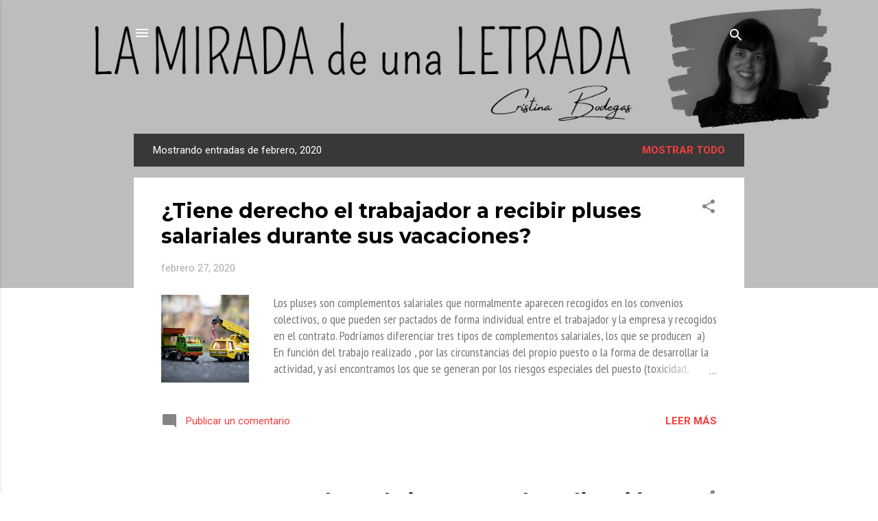

--- FILE ---
content_type: text/html; charset=UTF-8
request_url: https://www.lamiradadeunaletrada.com/2020/02/
body_size: 31134
content:
<!DOCTYPE html>
<html dir='ltr' lang='es'>
<head>
<meta content='width=device-width, initial-scale=1' name='viewport'/>
<title>La Mirada de Una Letrada</title>
<meta content='text/html; charset=UTF-8' http-equiv='Content-Type'/>
<!-- Chrome, Firefox OS and Opera -->
<meta content='transparent' name='theme-color'/>
<!-- Windows Phone -->
<meta content='transparent' name='msapplication-navbutton-color'/>
<meta content='blogger' name='generator'/>
<link href='https://www.lamiradadeunaletrada.com/favicon.ico' rel='icon' type='image/x-icon'/>
<link href='http://www.lamiradadeunaletrada.com/2020/02/' rel='canonical'/>
<link rel="alternate" type="application/atom+xml" title="La Mirada de Una Letrada - Atom" href="https://www.lamiradadeunaletrada.com/feeds/posts/default" />
<link rel="alternate" type="application/rss+xml" title="La Mirada de Una Letrada - RSS" href="https://www.lamiradadeunaletrada.com/feeds/posts/default?alt=rss" />
<link rel="service.post" type="application/atom+xml" title="La Mirada de Una Letrada - Atom" href="https://www.blogger.com/feeds/6755426015942376215/posts/default" />
<!--Can't find substitution for tag [blog.ieCssRetrofitLinks]-->
<meta content='http://www.lamiradadeunaletrada.com/2020/02/' property='og:url'/>
<meta content='La Mirada de Una Letrada' property='og:title'/>
<meta content='' property='og:description'/>
<meta content='https://blogger.googleusercontent.com/img/b/R29vZ2xl/AVvXsEjW1Aj1Kwt01649Kp4JqF9QD1ugdLOGiYdM0LH54tE7ryhmYns22M9ra9Al76UkcSCCoihjEUsrUMancZz3-s7VuaBUeu7wpuVlzqre67O17YyJ1Cz2dqInn2X2o0aIrTRdv-Bn4r9vSto/w1200-h630-p-k-no-nu/autos-2060420_1920.jpg' property='og:image'/>
<meta content='https://blogger.googleusercontent.com/img/b/R29vZ2xl/AVvXsEgjpg8MWX7C8YnQhOEYqz9QFIaaiSTgV85ae-mwPasMnJVqSY0bIXYBCi3GZSeNXOvvwAgDMp9CVKE-JtkYPsyvYutmlciy78exduLTaa0Nx5q5TRiShbFDZ_FLL_KljhxS8jXUTCXqM2A/w1200-h630-p-k-no-nu/car-407166_1920.jpg' property='og:image'/>
<style type='text/css'>@font-face{font-family:'Montserrat';font-style:normal;font-weight:700;font-display:swap;src:url(//fonts.gstatic.com/s/montserrat/v31/JTUHjIg1_i6t8kCHKm4532VJOt5-QNFgpCuM73w0aXp-p7K4KLjztg.woff2)format('woff2');unicode-range:U+0460-052F,U+1C80-1C8A,U+20B4,U+2DE0-2DFF,U+A640-A69F,U+FE2E-FE2F;}@font-face{font-family:'Montserrat';font-style:normal;font-weight:700;font-display:swap;src:url(//fonts.gstatic.com/s/montserrat/v31/JTUHjIg1_i6t8kCHKm4532VJOt5-QNFgpCuM73w9aXp-p7K4KLjztg.woff2)format('woff2');unicode-range:U+0301,U+0400-045F,U+0490-0491,U+04B0-04B1,U+2116;}@font-face{font-family:'Montserrat';font-style:normal;font-weight:700;font-display:swap;src:url(//fonts.gstatic.com/s/montserrat/v31/JTUHjIg1_i6t8kCHKm4532VJOt5-QNFgpCuM73w2aXp-p7K4KLjztg.woff2)format('woff2');unicode-range:U+0102-0103,U+0110-0111,U+0128-0129,U+0168-0169,U+01A0-01A1,U+01AF-01B0,U+0300-0301,U+0303-0304,U+0308-0309,U+0323,U+0329,U+1EA0-1EF9,U+20AB;}@font-face{font-family:'Montserrat';font-style:normal;font-weight:700;font-display:swap;src:url(//fonts.gstatic.com/s/montserrat/v31/JTUHjIg1_i6t8kCHKm4532VJOt5-QNFgpCuM73w3aXp-p7K4KLjztg.woff2)format('woff2');unicode-range:U+0100-02BA,U+02BD-02C5,U+02C7-02CC,U+02CE-02D7,U+02DD-02FF,U+0304,U+0308,U+0329,U+1D00-1DBF,U+1E00-1E9F,U+1EF2-1EFF,U+2020,U+20A0-20AB,U+20AD-20C0,U+2113,U+2C60-2C7F,U+A720-A7FF;}@font-face{font-family:'Montserrat';font-style:normal;font-weight:700;font-display:swap;src:url(//fonts.gstatic.com/s/montserrat/v31/JTUHjIg1_i6t8kCHKm4532VJOt5-QNFgpCuM73w5aXp-p7K4KLg.woff2)format('woff2');unicode-range:U+0000-00FF,U+0131,U+0152-0153,U+02BB-02BC,U+02C6,U+02DA,U+02DC,U+0304,U+0308,U+0329,U+2000-206F,U+20AC,U+2122,U+2191,U+2193,U+2212,U+2215,U+FEFF,U+FFFD;}@font-face{font-family:'PT Sans Narrow';font-style:normal;font-weight:400;font-display:swap;src:url(//fonts.gstatic.com/s/ptsansnarrow/v19/BngRUXNadjH0qYEzV7ab-oWlsbCLwR2oefDofMY.woff2)format('woff2');unicode-range:U+0460-052F,U+1C80-1C8A,U+20B4,U+2DE0-2DFF,U+A640-A69F,U+FE2E-FE2F;}@font-face{font-family:'PT Sans Narrow';font-style:normal;font-weight:400;font-display:swap;src:url(//fonts.gstatic.com/s/ptsansnarrow/v19/BngRUXNadjH0qYEzV7ab-oWlsbCCwR2oefDofMY.woff2)format('woff2');unicode-range:U+0301,U+0400-045F,U+0490-0491,U+04B0-04B1,U+2116;}@font-face{font-family:'PT Sans Narrow';font-style:normal;font-weight:400;font-display:swap;src:url(//fonts.gstatic.com/s/ptsansnarrow/v19/BngRUXNadjH0qYEzV7ab-oWlsbCIwR2oefDofMY.woff2)format('woff2');unicode-range:U+0100-02BA,U+02BD-02C5,U+02C7-02CC,U+02CE-02D7,U+02DD-02FF,U+0304,U+0308,U+0329,U+1D00-1DBF,U+1E00-1E9F,U+1EF2-1EFF,U+2020,U+20A0-20AB,U+20AD-20C0,U+2113,U+2C60-2C7F,U+A720-A7FF;}@font-face{font-family:'PT Sans Narrow';font-style:normal;font-weight:400;font-display:swap;src:url(//fonts.gstatic.com/s/ptsansnarrow/v19/BngRUXNadjH0qYEzV7ab-oWlsbCGwR2oefDo.woff2)format('woff2');unicode-range:U+0000-00FF,U+0131,U+0152-0153,U+02BB-02BC,U+02C6,U+02DA,U+02DC,U+0304,U+0308,U+0329,U+2000-206F,U+20AC,U+2122,U+2191,U+2193,U+2212,U+2215,U+FEFF,U+FFFD;}@font-face{font-family:'Roboto';font-style:italic;font-weight:300;font-stretch:100%;font-display:swap;src:url(//fonts.gstatic.com/s/roboto/v50/KFOKCnqEu92Fr1Mu53ZEC9_Vu3r1gIhOszmOClHrs6ljXfMMLt_QuAX-k3Yi128m0kN2.woff2)format('woff2');unicode-range:U+0460-052F,U+1C80-1C8A,U+20B4,U+2DE0-2DFF,U+A640-A69F,U+FE2E-FE2F;}@font-face{font-family:'Roboto';font-style:italic;font-weight:300;font-stretch:100%;font-display:swap;src:url(//fonts.gstatic.com/s/roboto/v50/KFOKCnqEu92Fr1Mu53ZEC9_Vu3r1gIhOszmOClHrs6ljXfMMLt_QuAz-k3Yi128m0kN2.woff2)format('woff2');unicode-range:U+0301,U+0400-045F,U+0490-0491,U+04B0-04B1,U+2116;}@font-face{font-family:'Roboto';font-style:italic;font-weight:300;font-stretch:100%;font-display:swap;src:url(//fonts.gstatic.com/s/roboto/v50/KFOKCnqEu92Fr1Mu53ZEC9_Vu3r1gIhOszmOClHrs6ljXfMMLt_QuAT-k3Yi128m0kN2.woff2)format('woff2');unicode-range:U+1F00-1FFF;}@font-face{font-family:'Roboto';font-style:italic;font-weight:300;font-stretch:100%;font-display:swap;src:url(//fonts.gstatic.com/s/roboto/v50/KFOKCnqEu92Fr1Mu53ZEC9_Vu3r1gIhOszmOClHrs6ljXfMMLt_QuAv-k3Yi128m0kN2.woff2)format('woff2');unicode-range:U+0370-0377,U+037A-037F,U+0384-038A,U+038C,U+038E-03A1,U+03A3-03FF;}@font-face{font-family:'Roboto';font-style:italic;font-weight:300;font-stretch:100%;font-display:swap;src:url(//fonts.gstatic.com/s/roboto/v50/KFOKCnqEu92Fr1Mu53ZEC9_Vu3r1gIhOszmOClHrs6ljXfMMLt_QuHT-k3Yi128m0kN2.woff2)format('woff2');unicode-range:U+0302-0303,U+0305,U+0307-0308,U+0310,U+0312,U+0315,U+031A,U+0326-0327,U+032C,U+032F-0330,U+0332-0333,U+0338,U+033A,U+0346,U+034D,U+0391-03A1,U+03A3-03A9,U+03B1-03C9,U+03D1,U+03D5-03D6,U+03F0-03F1,U+03F4-03F5,U+2016-2017,U+2034-2038,U+203C,U+2040,U+2043,U+2047,U+2050,U+2057,U+205F,U+2070-2071,U+2074-208E,U+2090-209C,U+20D0-20DC,U+20E1,U+20E5-20EF,U+2100-2112,U+2114-2115,U+2117-2121,U+2123-214F,U+2190,U+2192,U+2194-21AE,U+21B0-21E5,U+21F1-21F2,U+21F4-2211,U+2213-2214,U+2216-22FF,U+2308-230B,U+2310,U+2319,U+231C-2321,U+2336-237A,U+237C,U+2395,U+239B-23B7,U+23D0,U+23DC-23E1,U+2474-2475,U+25AF,U+25B3,U+25B7,U+25BD,U+25C1,U+25CA,U+25CC,U+25FB,U+266D-266F,U+27C0-27FF,U+2900-2AFF,U+2B0E-2B11,U+2B30-2B4C,U+2BFE,U+3030,U+FF5B,U+FF5D,U+1D400-1D7FF,U+1EE00-1EEFF;}@font-face{font-family:'Roboto';font-style:italic;font-weight:300;font-stretch:100%;font-display:swap;src:url(//fonts.gstatic.com/s/roboto/v50/KFOKCnqEu92Fr1Mu53ZEC9_Vu3r1gIhOszmOClHrs6ljXfMMLt_QuGb-k3Yi128m0kN2.woff2)format('woff2');unicode-range:U+0001-000C,U+000E-001F,U+007F-009F,U+20DD-20E0,U+20E2-20E4,U+2150-218F,U+2190,U+2192,U+2194-2199,U+21AF,U+21E6-21F0,U+21F3,U+2218-2219,U+2299,U+22C4-22C6,U+2300-243F,U+2440-244A,U+2460-24FF,U+25A0-27BF,U+2800-28FF,U+2921-2922,U+2981,U+29BF,U+29EB,U+2B00-2BFF,U+4DC0-4DFF,U+FFF9-FFFB,U+10140-1018E,U+10190-1019C,U+101A0,U+101D0-101FD,U+102E0-102FB,U+10E60-10E7E,U+1D2C0-1D2D3,U+1D2E0-1D37F,U+1F000-1F0FF,U+1F100-1F1AD,U+1F1E6-1F1FF,U+1F30D-1F30F,U+1F315,U+1F31C,U+1F31E,U+1F320-1F32C,U+1F336,U+1F378,U+1F37D,U+1F382,U+1F393-1F39F,U+1F3A7-1F3A8,U+1F3AC-1F3AF,U+1F3C2,U+1F3C4-1F3C6,U+1F3CA-1F3CE,U+1F3D4-1F3E0,U+1F3ED,U+1F3F1-1F3F3,U+1F3F5-1F3F7,U+1F408,U+1F415,U+1F41F,U+1F426,U+1F43F,U+1F441-1F442,U+1F444,U+1F446-1F449,U+1F44C-1F44E,U+1F453,U+1F46A,U+1F47D,U+1F4A3,U+1F4B0,U+1F4B3,U+1F4B9,U+1F4BB,U+1F4BF,U+1F4C8-1F4CB,U+1F4D6,U+1F4DA,U+1F4DF,U+1F4E3-1F4E6,U+1F4EA-1F4ED,U+1F4F7,U+1F4F9-1F4FB,U+1F4FD-1F4FE,U+1F503,U+1F507-1F50B,U+1F50D,U+1F512-1F513,U+1F53E-1F54A,U+1F54F-1F5FA,U+1F610,U+1F650-1F67F,U+1F687,U+1F68D,U+1F691,U+1F694,U+1F698,U+1F6AD,U+1F6B2,U+1F6B9-1F6BA,U+1F6BC,U+1F6C6-1F6CF,U+1F6D3-1F6D7,U+1F6E0-1F6EA,U+1F6F0-1F6F3,U+1F6F7-1F6FC,U+1F700-1F7FF,U+1F800-1F80B,U+1F810-1F847,U+1F850-1F859,U+1F860-1F887,U+1F890-1F8AD,U+1F8B0-1F8BB,U+1F8C0-1F8C1,U+1F900-1F90B,U+1F93B,U+1F946,U+1F984,U+1F996,U+1F9E9,U+1FA00-1FA6F,U+1FA70-1FA7C,U+1FA80-1FA89,U+1FA8F-1FAC6,U+1FACE-1FADC,U+1FADF-1FAE9,U+1FAF0-1FAF8,U+1FB00-1FBFF;}@font-face{font-family:'Roboto';font-style:italic;font-weight:300;font-stretch:100%;font-display:swap;src:url(//fonts.gstatic.com/s/roboto/v50/KFOKCnqEu92Fr1Mu53ZEC9_Vu3r1gIhOszmOClHrs6ljXfMMLt_QuAf-k3Yi128m0kN2.woff2)format('woff2');unicode-range:U+0102-0103,U+0110-0111,U+0128-0129,U+0168-0169,U+01A0-01A1,U+01AF-01B0,U+0300-0301,U+0303-0304,U+0308-0309,U+0323,U+0329,U+1EA0-1EF9,U+20AB;}@font-face{font-family:'Roboto';font-style:italic;font-weight:300;font-stretch:100%;font-display:swap;src:url(//fonts.gstatic.com/s/roboto/v50/KFOKCnqEu92Fr1Mu53ZEC9_Vu3r1gIhOszmOClHrs6ljXfMMLt_QuAb-k3Yi128m0kN2.woff2)format('woff2');unicode-range:U+0100-02BA,U+02BD-02C5,U+02C7-02CC,U+02CE-02D7,U+02DD-02FF,U+0304,U+0308,U+0329,U+1D00-1DBF,U+1E00-1E9F,U+1EF2-1EFF,U+2020,U+20A0-20AB,U+20AD-20C0,U+2113,U+2C60-2C7F,U+A720-A7FF;}@font-face{font-family:'Roboto';font-style:italic;font-weight:300;font-stretch:100%;font-display:swap;src:url(//fonts.gstatic.com/s/roboto/v50/KFOKCnqEu92Fr1Mu53ZEC9_Vu3r1gIhOszmOClHrs6ljXfMMLt_QuAj-k3Yi128m0g.woff2)format('woff2');unicode-range:U+0000-00FF,U+0131,U+0152-0153,U+02BB-02BC,U+02C6,U+02DA,U+02DC,U+0304,U+0308,U+0329,U+2000-206F,U+20AC,U+2122,U+2191,U+2193,U+2212,U+2215,U+FEFF,U+FFFD;}@font-face{font-family:'Roboto';font-style:normal;font-weight:400;font-stretch:100%;font-display:swap;src:url(//fonts.gstatic.com/s/roboto/v50/KFO7CnqEu92Fr1ME7kSn66aGLdTylUAMa3GUBHMdazTgWw.woff2)format('woff2');unicode-range:U+0460-052F,U+1C80-1C8A,U+20B4,U+2DE0-2DFF,U+A640-A69F,U+FE2E-FE2F;}@font-face{font-family:'Roboto';font-style:normal;font-weight:400;font-stretch:100%;font-display:swap;src:url(//fonts.gstatic.com/s/roboto/v50/KFO7CnqEu92Fr1ME7kSn66aGLdTylUAMa3iUBHMdazTgWw.woff2)format('woff2');unicode-range:U+0301,U+0400-045F,U+0490-0491,U+04B0-04B1,U+2116;}@font-face{font-family:'Roboto';font-style:normal;font-weight:400;font-stretch:100%;font-display:swap;src:url(//fonts.gstatic.com/s/roboto/v50/KFO7CnqEu92Fr1ME7kSn66aGLdTylUAMa3CUBHMdazTgWw.woff2)format('woff2');unicode-range:U+1F00-1FFF;}@font-face{font-family:'Roboto';font-style:normal;font-weight:400;font-stretch:100%;font-display:swap;src:url(//fonts.gstatic.com/s/roboto/v50/KFO7CnqEu92Fr1ME7kSn66aGLdTylUAMa3-UBHMdazTgWw.woff2)format('woff2');unicode-range:U+0370-0377,U+037A-037F,U+0384-038A,U+038C,U+038E-03A1,U+03A3-03FF;}@font-face{font-family:'Roboto';font-style:normal;font-weight:400;font-stretch:100%;font-display:swap;src:url(//fonts.gstatic.com/s/roboto/v50/KFO7CnqEu92Fr1ME7kSn66aGLdTylUAMawCUBHMdazTgWw.woff2)format('woff2');unicode-range:U+0302-0303,U+0305,U+0307-0308,U+0310,U+0312,U+0315,U+031A,U+0326-0327,U+032C,U+032F-0330,U+0332-0333,U+0338,U+033A,U+0346,U+034D,U+0391-03A1,U+03A3-03A9,U+03B1-03C9,U+03D1,U+03D5-03D6,U+03F0-03F1,U+03F4-03F5,U+2016-2017,U+2034-2038,U+203C,U+2040,U+2043,U+2047,U+2050,U+2057,U+205F,U+2070-2071,U+2074-208E,U+2090-209C,U+20D0-20DC,U+20E1,U+20E5-20EF,U+2100-2112,U+2114-2115,U+2117-2121,U+2123-214F,U+2190,U+2192,U+2194-21AE,U+21B0-21E5,U+21F1-21F2,U+21F4-2211,U+2213-2214,U+2216-22FF,U+2308-230B,U+2310,U+2319,U+231C-2321,U+2336-237A,U+237C,U+2395,U+239B-23B7,U+23D0,U+23DC-23E1,U+2474-2475,U+25AF,U+25B3,U+25B7,U+25BD,U+25C1,U+25CA,U+25CC,U+25FB,U+266D-266F,U+27C0-27FF,U+2900-2AFF,U+2B0E-2B11,U+2B30-2B4C,U+2BFE,U+3030,U+FF5B,U+FF5D,U+1D400-1D7FF,U+1EE00-1EEFF;}@font-face{font-family:'Roboto';font-style:normal;font-weight:400;font-stretch:100%;font-display:swap;src:url(//fonts.gstatic.com/s/roboto/v50/KFO7CnqEu92Fr1ME7kSn66aGLdTylUAMaxKUBHMdazTgWw.woff2)format('woff2');unicode-range:U+0001-000C,U+000E-001F,U+007F-009F,U+20DD-20E0,U+20E2-20E4,U+2150-218F,U+2190,U+2192,U+2194-2199,U+21AF,U+21E6-21F0,U+21F3,U+2218-2219,U+2299,U+22C4-22C6,U+2300-243F,U+2440-244A,U+2460-24FF,U+25A0-27BF,U+2800-28FF,U+2921-2922,U+2981,U+29BF,U+29EB,U+2B00-2BFF,U+4DC0-4DFF,U+FFF9-FFFB,U+10140-1018E,U+10190-1019C,U+101A0,U+101D0-101FD,U+102E0-102FB,U+10E60-10E7E,U+1D2C0-1D2D3,U+1D2E0-1D37F,U+1F000-1F0FF,U+1F100-1F1AD,U+1F1E6-1F1FF,U+1F30D-1F30F,U+1F315,U+1F31C,U+1F31E,U+1F320-1F32C,U+1F336,U+1F378,U+1F37D,U+1F382,U+1F393-1F39F,U+1F3A7-1F3A8,U+1F3AC-1F3AF,U+1F3C2,U+1F3C4-1F3C6,U+1F3CA-1F3CE,U+1F3D4-1F3E0,U+1F3ED,U+1F3F1-1F3F3,U+1F3F5-1F3F7,U+1F408,U+1F415,U+1F41F,U+1F426,U+1F43F,U+1F441-1F442,U+1F444,U+1F446-1F449,U+1F44C-1F44E,U+1F453,U+1F46A,U+1F47D,U+1F4A3,U+1F4B0,U+1F4B3,U+1F4B9,U+1F4BB,U+1F4BF,U+1F4C8-1F4CB,U+1F4D6,U+1F4DA,U+1F4DF,U+1F4E3-1F4E6,U+1F4EA-1F4ED,U+1F4F7,U+1F4F9-1F4FB,U+1F4FD-1F4FE,U+1F503,U+1F507-1F50B,U+1F50D,U+1F512-1F513,U+1F53E-1F54A,U+1F54F-1F5FA,U+1F610,U+1F650-1F67F,U+1F687,U+1F68D,U+1F691,U+1F694,U+1F698,U+1F6AD,U+1F6B2,U+1F6B9-1F6BA,U+1F6BC,U+1F6C6-1F6CF,U+1F6D3-1F6D7,U+1F6E0-1F6EA,U+1F6F0-1F6F3,U+1F6F7-1F6FC,U+1F700-1F7FF,U+1F800-1F80B,U+1F810-1F847,U+1F850-1F859,U+1F860-1F887,U+1F890-1F8AD,U+1F8B0-1F8BB,U+1F8C0-1F8C1,U+1F900-1F90B,U+1F93B,U+1F946,U+1F984,U+1F996,U+1F9E9,U+1FA00-1FA6F,U+1FA70-1FA7C,U+1FA80-1FA89,U+1FA8F-1FAC6,U+1FACE-1FADC,U+1FADF-1FAE9,U+1FAF0-1FAF8,U+1FB00-1FBFF;}@font-face{font-family:'Roboto';font-style:normal;font-weight:400;font-stretch:100%;font-display:swap;src:url(//fonts.gstatic.com/s/roboto/v50/KFO7CnqEu92Fr1ME7kSn66aGLdTylUAMa3OUBHMdazTgWw.woff2)format('woff2');unicode-range:U+0102-0103,U+0110-0111,U+0128-0129,U+0168-0169,U+01A0-01A1,U+01AF-01B0,U+0300-0301,U+0303-0304,U+0308-0309,U+0323,U+0329,U+1EA0-1EF9,U+20AB;}@font-face{font-family:'Roboto';font-style:normal;font-weight:400;font-stretch:100%;font-display:swap;src:url(//fonts.gstatic.com/s/roboto/v50/KFO7CnqEu92Fr1ME7kSn66aGLdTylUAMa3KUBHMdazTgWw.woff2)format('woff2');unicode-range:U+0100-02BA,U+02BD-02C5,U+02C7-02CC,U+02CE-02D7,U+02DD-02FF,U+0304,U+0308,U+0329,U+1D00-1DBF,U+1E00-1E9F,U+1EF2-1EFF,U+2020,U+20A0-20AB,U+20AD-20C0,U+2113,U+2C60-2C7F,U+A720-A7FF;}@font-face{font-family:'Roboto';font-style:normal;font-weight:400;font-stretch:100%;font-display:swap;src:url(//fonts.gstatic.com/s/roboto/v50/KFO7CnqEu92Fr1ME7kSn66aGLdTylUAMa3yUBHMdazQ.woff2)format('woff2');unicode-range:U+0000-00FF,U+0131,U+0152-0153,U+02BB-02BC,U+02C6,U+02DA,U+02DC,U+0304,U+0308,U+0329,U+2000-206F,U+20AC,U+2122,U+2191,U+2193,U+2212,U+2215,U+FEFF,U+FFFD;}@font-face{font-family:'Roboto';font-style:normal;font-weight:700;font-stretch:100%;font-display:swap;src:url(//fonts.gstatic.com/s/roboto/v50/KFO7CnqEu92Fr1ME7kSn66aGLdTylUAMa3GUBHMdazTgWw.woff2)format('woff2');unicode-range:U+0460-052F,U+1C80-1C8A,U+20B4,U+2DE0-2DFF,U+A640-A69F,U+FE2E-FE2F;}@font-face{font-family:'Roboto';font-style:normal;font-weight:700;font-stretch:100%;font-display:swap;src:url(//fonts.gstatic.com/s/roboto/v50/KFO7CnqEu92Fr1ME7kSn66aGLdTylUAMa3iUBHMdazTgWw.woff2)format('woff2');unicode-range:U+0301,U+0400-045F,U+0490-0491,U+04B0-04B1,U+2116;}@font-face{font-family:'Roboto';font-style:normal;font-weight:700;font-stretch:100%;font-display:swap;src:url(//fonts.gstatic.com/s/roboto/v50/KFO7CnqEu92Fr1ME7kSn66aGLdTylUAMa3CUBHMdazTgWw.woff2)format('woff2');unicode-range:U+1F00-1FFF;}@font-face{font-family:'Roboto';font-style:normal;font-weight:700;font-stretch:100%;font-display:swap;src:url(//fonts.gstatic.com/s/roboto/v50/KFO7CnqEu92Fr1ME7kSn66aGLdTylUAMa3-UBHMdazTgWw.woff2)format('woff2');unicode-range:U+0370-0377,U+037A-037F,U+0384-038A,U+038C,U+038E-03A1,U+03A3-03FF;}@font-face{font-family:'Roboto';font-style:normal;font-weight:700;font-stretch:100%;font-display:swap;src:url(//fonts.gstatic.com/s/roboto/v50/KFO7CnqEu92Fr1ME7kSn66aGLdTylUAMawCUBHMdazTgWw.woff2)format('woff2');unicode-range:U+0302-0303,U+0305,U+0307-0308,U+0310,U+0312,U+0315,U+031A,U+0326-0327,U+032C,U+032F-0330,U+0332-0333,U+0338,U+033A,U+0346,U+034D,U+0391-03A1,U+03A3-03A9,U+03B1-03C9,U+03D1,U+03D5-03D6,U+03F0-03F1,U+03F4-03F5,U+2016-2017,U+2034-2038,U+203C,U+2040,U+2043,U+2047,U+2050,U+2057,U+205F,U+2070-2071,U+2074-208E,U+2090-209C,U+20D0-20DC,U+20E1,U+20E5-20EF,U+2100-2112,U+2114-2115,U+2117-2121,U+2123-214F,U+2190,U+2192,U+2194-21AE,U+21B0-21E5,U+21F1-21F2,U+21F4-2211,U+2213-2214,U+2216-22FF,U+2308-230B,U+2310,U+2319,U+231C-2321,U+2336-237A,U+237C,U+2395,U+239B-23B7,U+23D0,U+23DC-23E1,U+2474-2475,U+25AF,U+25B3,U+25B7,U+25BD,U+25C1,U+25CA,U+25CC,U+25FB,U+266D-266F,U+27C0-27FF,U+2900-2AFF,U+2B0E-2B11,U+2B30-2B4C,U+2BFE,U+3030,U+FF5B,U+FF5D,U+1D400-1D7FF,U+1EE00-1EEFF;}@font-face{font-family:'Roboto';font-style:normal;font-weight:700;font-stretch:100%;font-display:swap;src:url(//fonts.gstatic.com/s/roboto/v50/KFO7CnqEu92Fr1ME7kSn66aGLdTylUAMaxKUBHMdazTgWw.woff2)format('woff2');unicode-range:U+0001-000C,U+000E-001F,U+007F-009F,U+20DD-20E0,U+20E2-20E4,U+2150-218F,U+2190,U+2192,U+2194-2199,U+21AF,U+21E6-21F0,U+21F3,U+2218-2219,U+2299,U+22C4-22C6,U+2300-243F,U+2440-244A,U+2460-24FF,U+25A0-27BF,U+2800-28FF,U+2921-2922,U+2981,U+29BF,U+29EB,U+2B00-2BFF,U+4DC0-4DFF,U+FFF9-FFFB,U+10140-1018E,U+10190-1019C,U+101A0,U+101D0-101FD,U+102E0-102FB,U+10E60-10E7E,U+1D2C0-1D2D3,U+1D2E0-1D37F,U+1F000-1F0FF,U+1F100-1F1AD,U+1F1E6-1F1FF,U+1F30D-1F30F,U+1F315,U+1F31C,U+1F31E,U+1F320-1F32C,U+1F336,U+1F378,U+1F37D,U+1F382,U+1F393-1F39F,U+1F3A7-1F3A8,U+1F3AC-1F3AF,U+1F3C2,U+1F3C4-1F3C6,U+1F3CA-1F3CE,U+1F3D4-1F3E0,U+1F3ED,U+1F3F1-1F3F3,U+1F3F5-1F3F7,U+1F408,U+1F415,U+1F41F,U+1F426,U+1F43F,U+1F441-1F442,U+1F444,U+1F446-1F449,U+1F44C-1F44E,U+1F453,U+1F46A,U+1F47D,U+1F4A3,U+1F4B0,U+1F4B3,U+1F4B9,U+1F4BB,U+1F4BF,U+1F4C8-1F4CB,U+1F4D6,U+1F4DA,U+1F4DF,U+1F4E3-1F4E6,U+1F4EA-1F4ED,U+1F4F7,U+1F4F9-1F4FB,U+1F4FD-1F4FE,U+1F503,U+1F507-1F50B,U+1F50D,U+1F512-1F513,U+1F53E-1F54A,U+1F54F-1F5FA,U+1F610,U+1F650-1F67F,U+1F687,U+1F68D,U+1F691,U+1F694,U+1F698,U+1F6AD,U+1F6B2,U+1F6B9-1F6BA,U+1F6BC,U+1F6C6-1F6CF,U+1F6D3-1F6D7,U+1F6E0-1F6EA,U+1F6F0-1F6F3,U+1F6F7-1F6FC,U+1F700-1F7FF,U+1F800-1F80B,U+1F810-1F847,U+1F850-1F859,U+1F860-1F887,U+1F890-1F8AD,U+1F8B0-1F8BB,U+1F8C0-1F8C1,U+1F900-1F90B,U+1F93B,U+1F946,U+1F984,U+1F996,U+1F9E9,U+1FA00-1FA6F,U+1FA70-1FA7C,U+1FA80-1FA89,U+1FA8F-1FAC6,U+1FACE-1FADC,U+1FADF-1FAE9,U+1FAF0-1FAF8,U+1FB00-1FBFF;}@font-face{font-family:'Roboto';font-style:normal;font-weight:700;font-stretch:100%;font-display:swap;src:url(//fonts.gstatic.com/s/roboto/v50/KFO7CnqEu92Fr1ME7kSn66aGLdTylUAMa3OUBHMdazTgWw.woff2)format('woff2');unicode-range:U+0102-0103,U+0110-0111,U+0128-0129,U+0168-0169,U+01A0-01A1,U+01AF-01B0,U+0300-0301,U+0303-0304,U+0308-0309,U+0323,U+0329,U+1EA0-1EF9,U+20AB;}@font-face{font-family:'Roboto';font-style:normal;font-weight:700;font-stretch:100%;font-display:swap;src:url(//fonts.gstatic.com/s/roboto/v50/KFO7CnqEu92Fr1ME7kSn66aGLdTylUAMa3KUBHMdazTgWw.woff2)format('woff2');unicode-range:U+0100-02BA,U+02BD-02C5,U+02C7-02CC,U+02CE-02D7,U+02DD-02FF,U+0304,U+0308,U+0329,U+1D00-1DBF,U+1E00-1E9F,U+1EF2-1EFF,U+2020,U+20A0-20AB,U+20AD-20C0,U+2113,U+2C60-2C7F,U+A720-A7FF;}@font-face{font-family:'Roboto';font-style:normal;font-weight:700;font-stretch:100%;font-display:swap;src:url(//fonts.gstatic.com/s/roboto/v50/KFO7CnqEu92Fr1ME7kSn66aGLdTylUAMa3yUBHMdazQ.woff2)format('woff2');unicode-range:U+0000-00FF,U+0131,U+0152-0153,U+02BB-02BC,U+02C6,U+02DA,U+02DC,U+0304,U+0308,U+0329,U+2000-206F,U+20AC,U+2122,U+2191,U+2193,U+2212,U+2215,U+FEFF,U+FFFD;}</style>
<style id='page-skin-1' type='text/css'><!--
/*! normalize.css v3.0.1 | MIT License | git.io/normalize */html{font-family:sans-serif;-ms-text-size-adjust:100%;-webkit-text-size-adjust:100%}body{margin:0}article,aside,details,figcaption,figure,footer,header,hgroup,main,nav,section,summary{display:block}audio,canvas,progress,video{display:inline-block;vertical-align:baseline}audio:not([controls]){display:none;height:0}[hidden],template{display:none}a{background:transparent}a:active,a:hover{outline:0}abbr[title]{border-bottom:1px dotted}b,strong{font-weight:bold}dfn{font-style:italic}h1{font-size:2em;margin:.67em 0}mark{background:#ff0;color:#000}small{font-size:80%}sub,sup{font-size:75%;line-height:0;position:relative;vertical-align:baseline}sup{top:-0.5em}sub{bottom:-0.25em}img{border:0}svg:not(:root){overflow:hidden}figure{margin:1em 40px}hr{-moz-box-sizing:content-box;box-sizing:content-box;height:0}pre{overflow:auto}code,kbd,pre,samp{font-family:monospace,monospace;font-size:1em}button,input,optgroup,select,textarea{color:inherit;font:inherit;margin:0}button{overflow:visible}button,select{text-transform:none}button,html input[type="button"],input[type="reset"],input[type="submit"]{-webkit-appearance:button;cursor:pointer}button[disabled],html input[disabled]{cursor:default}button::-moz-focus-inner,input::-moz-focus-inner{border:0;padding:0}input{line-height:normal}input[type="checkbox"],input[type="radio"]{box-sizing:border-box;padding:0}input[type="number"]::-webkit-inner-spin-button,input[type="number"]::-webkit-outer-spin-button{height:auto}input[type="search"]{-webkit-appearance:textfield;-moz-box-sizing:content-box;-webkit-box-sizing:content-box;box-sizing:content-box}input[type="search"]::-webkit-search-cancel-button,input[type="search"]::-webkit-search-decoration{-webkit-appearance:none}fieldset{border:1px solid #c0c0c0;margin:0 2px;padding:.35em .625em .75em}legend{border:0;padding:0}textarea{overflow:auto}optgroup{font-weight:bold}table{border-collapse:collapse;border-spacing:0}td,th{padding:0}
/*!************************************************
* Blogger Template Style
* Name: Contempo
**************************************************/
body{
overflow-wrap:break-word;
word-break:break-word;
word-wrap:break-word
}
.hidden{
display:none
}
.invisible{
visibility:hidden
}
.container::after,.float-container::after{
clear:both;
content:"";
display:table
}
.clearboth{
clear:both
}
#comments .comment .comment-actions,.subscribe-popup .FollowByEmail .follow-by-email-submit,.widget.Profile .profile-link,.widget.Profile .profile-link.visit-profile{
background:0 0;
border:0;
box-shadow:none;
color:#f53e3e;
cursor:pointer;
font-size:14px;
font-weight:700;
outline:0;
text-decoration:none;
text-transform:uppercase;
width:auto
}
.dim-overlay{
background-color:rgba(0,0,0,.54);
height:100vh;
left:0;
position:fixed;
top:0;
width:100%
}
#sharing-dim-overlay{
background-color:transparent
}
input::-ms-clear{
display:none
}
.blogger-logo,.svg-icon-24.blogger-logo{
fill:#ff9800;
opacity:1
}
.loading-spinner-large{
-webkit-animation:mspin-rotate 1.568s infinite linear;
animation:mspin-rotate 1.568s infinite linear;
height:48px;
overflow:hidden;
position:absolute;
width:48px;
z-index:200
}
.loading-spinner-large>div{
-webkit-animation:mspin-revrot 5332ms infinite steps(4);
animation:mspin-revrot 5332ms infinite steps(4)
}
.loading-spinner-large>div>div{
-webkit-animation:mspin-singlecolor-large-film 1333ms infinite steps(81);
animation:mspin-singlecolor-large-film 1333ms infinite steps(81);
background-size:100%;
height:48px;
width:3888px
}
.mspin-black-large>div>div,.mspin-grey_54-large>div>div{
background-image:url(https://www.blogblog.com/indie/mspin_black_large.svg)
}
.mspin-white-large>div>div{
background-image:url(https://www.blogblog.com/indie/mspin_white_large.svg)
}
.mspin-grey_54-large{
opacity:.54
}
@-webkit-keyframes mspin-singlecolor-large-film{
from{
-webkit-transform:translateX(0);
transform:translateX(0)
}
to{
-webkit-transform:translateX(-3888px);
transform:translateX(-3888px)
}
}
@keyframes mspin-singlecolor-large-film{
from{
-webkit-transform:translateX(0);
transform:translateX(0)
}
to{
-webkit-transform:translateX(-3888px);
transform:translateX(-3888px)
}
}
@-webkit-keyframes mspin-rotate{
from{
-webkit-transform:rotate(0);
transform:rotate(0)
}
to{
-webkit-transform:rotate(360deg);
transform:rotate(360deg)
}
}
@keyframes mspin-rotate{
from{
-webkit-transform:rotate(0);
transform:rotate(0)
}
to{
-webkit-transform:rotate(360deg);
transform:rotate(360deg)
}
}
@-webkit-keyframes mspin-revrot{
from{
-webkit-transform:rotate(0);
transform:rotate(0)
}
to{
-webkit-transform:rotate(-360deg);
transform:rotate(-360deg)
}
}
@keyframes mspin-revrot{
from{
-webkit-transform:rotate(0);
transform:rotate(0)
}
to{
-webkit-transform:rotate(-360deg);
transform:rotate(-360deg)
}
}
.skip-navigation{
background-color:#fff;
box-sizing:border-box;
color:#000;
display:block;
height:0;
left:0;
line-height:50px;
overflow:hidden;
padding-top:0;
position:fixed;
text-align:center;
top:0;
-webkit-transition:box-shadow .3s,height .3s,padding-top .3s;
transition:box-shadow .3s,height .3s,padding-top .3s;
width:100%;
z-index:900
}
.skip-navigation:focus{
box-shadow:0 4px 5px 0 rgba(0,0,0,.14),0 1px 10px 0 rgba(0,0,0,.12),0 2px 4px -1px rgba(0,0,0,.2);
height:50px
}
#main{
outline:0
}
.main-heading{
position:absolute;
clip:rect(1px,1px,1px,1px);
padding:0;
border:0;
height:1px;
width:1px;
overflow:hidden
}
.Attribution{
margin-top:1em;
text-align:center
}
.Attribution .blogger img,.Attribution .blogger svg{
vertical-align:bottom
}
.Attribution .blogger img{
margin-right:.5em
}
.Attribution div{
line-height:24px;
margin-top:.5em
}
.Attribution .copyright,.Attribution .image-attribution{
font-size:.7em;
margin-top:1.5em
}
.BLOG_mobile_video_class{
display:none
}
.bg-photo{
background-attachment:scroll!important
}
body .CSS_LIGHTBOX{
z-index:900
}
.extendable .show-less,.extendable .show-more{
border-color:#f53e3e;
color:#f53e3e;
margin-top:8px
}
.extendable .show-less.hidden,.extendable .show-more.hidden{
display:none
}
.inline-ad{
display:none;
max-width:100%;
overflow:hidden
}
.adsbygoogle{
display:block
}
#cookieChoiceInfo{
bottom:0;
top:auto
}
iframe.b-hbp-video{
border:0
}
.post-body img{
max-width:100%
}
.post-body iframe{
max-width:100%
}
.post-body a[imageanchor="1"]{
display:inline-block
}
.byline{
margin-right:1em
}
.byline:last-child{
margin-right:0
}
.link-copied-dialog{
max-width:520px;
outline:0
}
.link-copied-dialog .modal-dialog-buttons{
margin-top:8px
}
.link-copied-dialog .goog-buttonset-default{
background:0 0;
border:0
}
.link-copied-dialog .goog-buttonset-default:focus{
outline:0
}
.paging-control-container{
margin-bottom:16px
}
.paging-control-container .paging-control{
display:inline-block
}
.paging-control-container .comment-range-text::after,.paging-control-container .paging-control{
color:#f53e3e
}
.paging-control-container .comment-range-text,.paging-control-container .paging-control{
margin-right:8px
}
.paging-control-container .comment-range-text::after,.paging-control-container .paging-control::after{
content:"\b7";
cursor:default;
padding-left:8px;
pointer-events:none
}
.paging-control-container .comment-range-text:last-child::after,.paging-control-container .paging-control:last-child::after{
content:none
}
.byline.reactions iframe{
height:20px
}
.b-notification{
color:#000;
background-color:#fff;
border-bottom:solid 1px #000;
box-sizing:border-box;
padding:16px 32px;
text-align:center
}
.b-notification.visible{
-webkit-transition:margin-top .3s cubic-bezier(.4,0,.2,1);
transition:margin-top .3s cubic-bezier(.4,0,.2,1)
}
.b-notification.invisible{
position:absolute
}
.b-notification-close{
position:absolute;
right:8px;
top:8px
}
.no-posts-message{
line-height:40px;
text-align:center
}
@media screen and (max-width:800px){
body.item-view .post-body a[imageanchor="1"][style*="float: left;"],body.item-view .post-body a[imageanchor="1"][style*="float: right;"]{
float:none!important;
clear:none!important
}
body.item-view .post-body a[imageanchor="1"] img{
display:block;
height:auto;
margin:0 auto
}
body.item-view .post-body>.separator:first-child>a[imageanchor="1"]:first-child{
margin-top:20px
}
.post-body a[imageanchor]{
display:block
}
body.item-view .post-body a[imageanchor="1"]{
margin-left:0!important;
margin-right:0!important
}
body.item-view .post-body a[imageanchor="1"]+a[imageanchor="1"]{
margin-top:16px
}
}
.item-control{
display:none
}
#comments{
border-top:1px dashed rgba(0,0,0,.54);
margin-top:20px;
padding:20px
}
#comments .comment-thread ol{
margin:0;
padding-left:0;
padding-left:0
}
#comments .comment .comment-replybox-single,#comments .comment-thread .comment-replies{
margin-left:60px
}
#comments .comment-thread .thread-count{
display:none
}
#comments .comment{
list-style-type:none;
padding:0 0 30px;
position:relative
}
#comments .comment .comment{
padding-bottom:8px
}
.comment .avatar-image-container{
position:absolute
}
.comment .avatar-image-container img{
border-radius:50%
}
.avatar-image-container svg,.comment .avatar-image-container .avatar-icon{
border-radius:50%;
border:solid 1px #858585;
box-sizing:border-box;
fill:#858585;
height:35px;
margin:0;
padding:7px;
width:35px
}
.comment .comment-block{
margin-top:10px;
margin-left:60px;
padding-bottom:0
}
#comments .comment-author-header-wrapper{
margin-left:40px
}
#comments .comment .thread-expanded .comment-block{
padding-bottom:20px
}
#comments .comment .comment-header .user,#comments .comment .comment-header .user a{
color:#000000;
font-style:normal;
font-weight:700
}
#comments .comment .comment-actions{
bottom:0;
margin-bottom:15px;
position:absolute
}
#comments .comment .comment-actions>*{
margin-right:8px
}
#comments .comment .comment-header .datetime{
bottom:0;
color:rgba(0,0,0,.54);
display:inline-block;
font-size:13px;
font-style:italic;
margin-left:8px
}
#comments .comment .comment-footer .comment-timestamp a,#comments .comment .comment-header .datetime a{
color:rgba(0,0,0,.54)
}
#comments .comment .comment-content,.comment .comment-body{
margin-top:12px;
word-break:break-word
}
.comment-body{
margin-bottom:12px
}
#comments.embed[data-num-comments="0"]{
border:0;
margin-top:0;
padding-top:0
}
#comments.embed[data-num-comments="0"] #comment-post-message,#comments.embed[data-num-comments="0"] div.comment-form>p,#comments.embed[data-num-comments="0"] p.comment-footer{
display:none
}
#comment-editor-src{
display:none
}
.comments .comments-content .loadmore.loaded{
max-height:0;
opacity:0;
overflow:hidden
}
.extendable .remaining-items{
height:0;
overflow:hidden;
-webkit-transition:height .3s cubic-bezier(.4,0,.2,1);
transition:height .3s cubic-bezier(.4,0,.2,1)
}
.extendable .remaining-items.expanded{
height:auto
}
.svg-icon-24,.svg-icon-24-button{
cursor:pointer;
height:24px;
width:24px;
min-width:24px
}
.touch-icon{
margin:-12px;
padding:12px
}
.touch-icon:active,.touch-icon:focus{
background-color:rgba(153,153,153,.4);
border-radius:50%
}
svg:not(:root).touch-icon{
overflow:visible
}
html[dir=rtl] .rtl-reversible-icon{
-webkit-transform:scaleX(-1);
-ms-transform:scaleX(-1);
transform:scaleX(-1)
}
.svg-icon-24-button,.touch-icon-button{
background:0 0;
border:0;
margin:0;
outline:0;
padding:0
}
.touch-icon-button .touch-icon:active,.touch-icon-button .touch-icon:focus{
background-color:transparent
}
.touch-icon-button:active .touch-icon,.touch-icon-button:focus .touch-icon{
background-color:rgba(153,153,153,.4);
border-radius:50%
}
.Profile .default-avatar-wrapper .avatar-icon{
border-radius:50%;
border:solid 1px #858585;
box-sizing:border-box;
fill:#858585;
margin:0
}
.Profile .individual .default-avatar-wrapper .avatar-icon{
padding:25px
}
.Profile .individual .avatar-icon,.Profile .individual .profile-img{
height:120px;
width:120px
}
.Profile .team .default-avatar-wrapper .avatar-icon{
padding:8px
}
.Profile .team .avatar-icon,.Profile .team .default-avatar-wrapper,.Profile .team .profile-img{
height:40px;
width:40px
}
.snippet-container{
margin:0;
position:relative;
overflow:hidden
}
.snippet-fade{
bottom:0;
box-sizing:border-box;
position:absolute;
width:96px
}
.snippet-fade{
right:0
}
.snippet-fade:after{
content:"\2026"
}
.snippet-fade:after{
float:right
}
.post-bottom{
-webkit-box-align:center;
-webkit-align-items:center;
-ms-flex-align:center;
align-items:center;
display:-webkit-box;
display:-webkit-flex;
display:-ms-flexbox;
display:flex;
-webkit-flex-wrap:wrap;
-ms-flex-wrap:wrap;
flex-wrap:wrap
}
.post-footer{
-webkit-box-flex:1;
-webkit-flex:1 1 auto;
-ms-flex:1 1 auto;
flex:1 1 auto;
-webkit-flex-wrap:wrap;
-ms-flex-wrap:wrap;
flex-wrap:wrap;
-webkit-box-ordinal-group:2;
-webkit-order:1;
-ms-flex-order:1;
order:1
}
.post-footer>*{
-webkit-box-flex:0;
-webkit-flex:0 1 auto;
-ms-flex:0 1 auto;
flex:0 1 auto
}
.post-footer .byline:last-child{
margin-right:1em
}
.jump-link{
-webkit-box-flex:0;
-webkit-flex:0 0 auto;
-ms-flex:0 0 auto;
flex:0 0 auto;
-webkit-box-ordinal-group:3;
-webkit-order:2;
-ms-flex-order:2;
order:2
}
.centered-top-container.sticky{
left:0;
position:fixed;
right:0;
top:0;
width:auto;
z-index:50;
-webkit-transition-property:opacity,-webkit-transform;
transition-property:opacity,-webkit-transform;
transition-property:transform,opacity;
transition-property:transform,opacity,-webkit-transform;
-webkit-transition-duration:.2s;
transition-duration:.2s;
-webkit-transition-timing-function:cubic-bezier(.4,0,.2,1);
transition-timing-function:cubic-bezier(.4,0,.2,1)
}
.centered-top-placeholder{
display:none
}
.collapsed-header .centered-top-placeholder{
display:block
}
.centered-top-container .Header .replaced h1,.centered-top-placeholder .Header .replaced h1{
display:none
}
.centered-top-container.sticky .Header .replaced h1{
display:block
}
.centered-top-container.sticky .Header .header-widget{
background:0 0
}
.centered-top-container.sticky .Header .header-image-wrapper{
display:none
}
.centered-top-container img,.centered-top-placeholder img{
max-width:100%
}
.collapsible{
-webkit-transition:height .3s cubic-bezier(.4,0,.2,1);
transition:height .3s cubic-bezier(.4,0,.2,1)
}
.collapsible,.collapsible>summary{
display:block;
overflow:hidden
}
.collapsible>:not(summary){
display:none
}
.collapsible[open]>:not(summary){
display:block
}
.collapsible:focus,.collapsible>summary:focus{
outline:0
}
.collapsible>summary{
cursor:pointer;
display:block;
padding:0
}
.collapsible:focus>summary,.collapsible>summary:focus{
background-color:transparent
}
.collapsible>summary::-webkit-details-marker{
display:none
}
.collapsible-title{
-webkit-box-align:center;
-webkit-align-items:center;
-ms-flex-align:center;
align-items:center;
display:-webkit-box;
display:-webkit-flex;
display:-ms-flexbox;
display:flex
}
.collapsible-title .title{
-webkit-box-flex:1;
-webkit-flex:1 1 auto;
-ms-flex:1 1 auto;
flex:1 1 auto;
-webkit-box-ordinal-group:1;
-webkit-order:0;
-ms-flex-order:0;
order:0;
overflow:hidden;
text-overflow:ellipsis;
white-space:nowrap
}
.collapsible-title .chevron-down,.collapsible[open] .collapsible-title .chevron-up{
display:block
}
.collapsible-title .chevron-up,.collapsible[open] .collapsible-title .chevron-down{
display:none
}
.flat-button{
cursor:pointer;
display:inline-block;
font-weight:700;
text-transform:uppercase;
border-radius:2px;
padding:8px;
margin:-8px
}
.flat-icon-button{
background:0 0;
border:0;
margin:0;
outline:0;
padding:0;
margin:-12px;
padding:12px;
cursor:pointer;
box-sizing:content-box;
display:inline-block;
line-height:0
}
.flat-icon-button,.flat-icon-button .splash-wrapper{
border-radius:50%
}
.flat-icon-button .splash.animate{
-webkit-animation-duration:.3s;
animation-duration:.3s
}
.overflowable-container{
max-height:46px;
overflow:hidden;
position:relative
}
.overflow-button{
cursor:pointer
}
#overflowable-dim-overlay{
background:0 0
}
.overflow-popup{
box-shadow:0 2px 2px 0 rgba(0,0,0,.14),0 3px 1px -2px rgba(0,0,0,.2),0 1px 5px 0 rgba(0,0,0,.12);
background-color:#ffffff;
left:0;
max-width:calc(100% - 32px);
position:absolute;
top:0;
visibility:hidden;
z-index:101
}
.overflow-popup ul{
list-style:none
}
.overflow-popup .tabs li,.overflow-popup li{
display:block;
height:auto
}
.overflow-popup .tabs li{
padding-left:0;
padding-right:0
}
.overflow-button.hidden,.overflow-popup .tabs li.hidden,.overflow-popup li.hidden{
display:none
}
.pill-button{
background:0 0;
border:1px solid;
border-radius:12px;
cursor:pointer;
display:inline-block;
padding:4px 16px;
text-transform:uppercase
}
.ripple{
position:relative
}
.ripple>*{
z-index:1
}
.splash-wrapper{
bottom:0;
left:0;
overflow:hidden;
pointer-events:none;
position:absolute;
right:0;
top:0;
z-index:0
}
.splash{
background:#ccc;
border-radius:100%;
display:block;
opacity:.6;
position:absolute;
-webkit-transform:scale(0);
-ms-transform:scale(0);
transform:scale(0)
}
.splash.animate{
-webkit-animation:ripple-effect .4s linear;
animation:ripple-effect .4s linear
}
@-webkit-keyframes ripple-effect{
100%{
opacity:0;
-webkit-transform:scale(2.5);
transform:scale(2.5)
}
}
@keyframes ripple-effect{
100%{
opacity:0;
-webkit-transform:scale(2.5);
transform:scale(2.5)
}
}
.search{
display:-webkit-box;
display:-webkit-flex;
display:-ms-flexbox;
display:flex;
line-height:24px;
width:24px
}
.search.focused{
width:100%
}
.search.focused .section{
width:100%
}
.search form{
z-index:101
}
.search h3{
display:none
}
.search form{
display:-webkit-box;
display:-webkit-flex;
display:-ms-flexbox;
display:flex;
-webkit-box-flex:1;
-webkit-flex:1 0 0;
-ms-flex:1 0 0px;
flex:1 0 0;
border-bottom:solid 1px transparent;
padding-bottom:8px
}
.search form>*{
display:none
}
.search.focused form>*{
display:block
}
.search .search-input label{
display:none
}
.centered-top-placeholder.cloned .search form{
z-index:30
}
.search.focused form{
border-color:transparent;
position:relative;
width:auto
}
.collapsed-header .centered-top-container .search.focused form{
border-bottom-color:transparent
}
.search-expand{
-webkit-box-flex:0;
-webkit-flex:0 0 auto;
-ms-flex:0 0 auto;
flex:0 0 auto
}
.search-expand-text{
display:none
}
.search-close{
display:inline;
vertical-align:middle
}
.search-input{
-webkit-box-flex:1;
-webkit-flex:1 0 1px;
-ms-flex:1 0 1px;
flex:1 0 1px
}
.search-input input{
background:0 0;
border:0;
box-sizing:border-box;
color:transparent;
display:inline-block;
outline:0;
width:calc(100% - 48px)
}
.search-input input.no-cursor{
color:transparent;
text-shadow:0 0 0 transparent
}
.collapsed-header .centered-top-container .search-action,.collapsed-header .centered-top-container .search-input input{
color:#000000
}
.collapsed-header .centered-top-container .search-input input.no-cursor{
color:transparent;
text-shadow:0 0 0 #000000
}
.collapsed-header .centered-top-container .search-input input.no-cursor:focus,.search-input input.no-cursor:focus{
outline:0
}
.search-focused>*{
visibility:hidden
}
.search-focused .search,.search-focused .search-icon{
visibility:visible
}
.search.focused .search-action{
display:block
}
.search.focused .search-action:disabled{
opacity:.3
}
.widget.Sharing .sharing-button{
display:none
}
.widget.Sharing .sharing-buttons li{
padding:0
}
.widget.Sharing .sharing-buttons li span{
display:none
}
.post-share-buttons{
position:relative
}
.centered-bottom .share-buttons .svg-icon-24,.share-buttons .svg-icon-24{
fill:#212121
}
.sharing-open.touch-icon-button:active .touch-icon,.sharing-open.touch-icon-button:focus .touch-icon{
background-color:transparent
}
.share-buttons{
background-color:#ffffff;
border-radius:2px;
box-shadow:0 2px 2px 0 rgba(0,0,0,.14),0 3px 1px -2px rgba(0,0,0,.2),0 1px 5px 0 rgba(0,0,0,.12);
color:#212121;
list-style:none;
margin:0;
padding:8px 0;
position:absolute;
top:-11px;
min-width:200px;
z-index:101
}
.share-buttons.hidden{
display:none
}
.sharing-button{
background:0 0;
border:0;
margin:0;
outline:0;
padding:0;
cursor:pointer
}
.share-buttons li{
margin:0;
height:48px
}
.share-buttons li:last-child{
margin-bottom:0
}
.share-buttons li .sharing-platform-button{
box-sizing:border-box;
cursor:pointer;
display:block;
height:100%;
margin-bottom:0;
padding:0 16px;
position:relative;
width:100%
}
.share-buttons li .sharing-platform-button:focus,.share-buttons li .sharing-platform-button:hover{
background-color:rgba(128,128,128,.1);
outline:0
}
.share-buttons li svg[class*=" sharing-"],.share-buttons li svg[class^=sharing-]{
position:absolute;
top:10px
}
.share-buttons li span.sharing-platform-button{
position:relative;
top:0
}
.share-buttons li .platform-sharing-text{
display:block;
font-size:16px;
line-height:48px;
white-space:nowrap
}
.share-buttons li .platform-sharing-text{
margin-left:56px
}
.sidebar-container{
background-color:#ffffff;
max-width:284px;
overflow-y:auto;
-webkit-transition-property:-webkit-transform;
transition-property:-webkit-transform;
transition-property:transform;
transition-property:transform,-webkit-transform;
-webkit-transition-duration:.3s;
transition-duration:.3s;
-webkit-transition-timing-function:cubic-bezier(0,0,.2,1);
transition-timing-function:cubic-bezier(0,0,.2,1);
width:284px;
z-index:101;
-webkit-overflow-scrolling:touch
}
.sidebar-container .navigation{
line-height:0;
padding:16px
}
.sidebar-container .sidebar-back{
cursor:pointer
}
.sidebar-container .widget{
background:0 0;
margin:0 16px;
padding:16px 0
}
.sidebar-container .widget .title{
color:#646464;
margin:0
}
.sidebar-container .widget ul{
list-style:none;
margin:0;
padding:0
}
.sidebar-container .widget ul ul{
margin-left:1em
}
.sidebar-container .widget li{
font-size:16px;
line-height:normal
}
.sidebar-container .widget+.widget{
border-top:1px dashed #d3d3d3
}
.BlogArchive li{
margin:16px 0
}
.BlogArchive li:last-child{
margin-bottom:0
}
.Label li a{
display:inline-block
}
.BlogArchive .post-count,.Label .label-count{
float:right;
margin-left:.25em
}
.BlogArchive .post-count::before,.Label .label-count::before{
content:"("
}
.BlogArchive .post-count::after,.Label .label-count::after{
content:")"
}
.widget.Translate .skiptranslate>div{
display:block!important
}
.widget.Profile .profile-link{
display:-webkit-box;
display:-webkit-flex;
display:-ms-flexbox;
display:flex
}
.widget.Profile .team-member .default-avatar-wrapper,.widget.Profile .team-member .profile-img{
-webkit-box-flex:0;
-webkit-flex:0 0 auto;
-ms-flex:0 0 auto;
flex:0 0 auto;
margin-right:1em
}
.widget.Profile .individual .profile-link{
-webkit-box-orient:vertical;
-webkit-box-direction:normal;
-webkit-flex-direction:column;
-ms-flex-direction:column;
flex-direction:column
}
.widget.Profile .team .profile-link .profile-name{
-webkit-align-self:center;
-ms-flex-item-align:center;
align-self:center;
display:block;
-webkit-box-flex:1;
-webkit-flex:1 1 auto;
-ms-flex:1 1 auto;
flex:1 1 auto
}
.dim-overlay{
background-color:rgba(0,0,0,.54);
z-index:100
}
body.sidebar-visible{
overflow-y:hidden
}
@media screen and (max-width:1439px){
.sidebar-container{
bottom:0;
position:fixed;
top:0;
left:0;
right:auto
}
.sidebar-container.sidebar-invisible{
-webkit-transition-timing-function:cubic-bezier(.4,0,.6,1);
transition-timing-function:cubic-bezier(.4,0,.6,1);
-webkit-transform:translateX(-284px);
-ms-transform:translateX(-284px);
transform:translateX(-284px)
}
}
@media screen and (min-width:1440px){
.sidebar-container{
position:absolute;
top:0;
left:0;
right:auto
}
.sidebar-container .navigation{
display:none
}
}
.dialog{
box-shadow:0 2px 2px 0 rgba(0,0,0,.14),0 3px 1px -2px rgba(0,0,0,.2),0 1px 5px 0 rgba(0,0,0,.12);
background:#ffffff;
box-sizing:border-box;
color:#898989;
padding:30px;
position:fixed;
text-align:center;
width:calc(100% - 24px);
z-index:101
}
.dialog input[type=email],.dialog input[type=text]{
background-color:transparent;
border:0;
border-bottom:solid 1px rgba(137,137,137,.12);
color:#898989;
display:block;
font-family:Roboto, sans-serif;
font-size:16px;
line-height:24px;
margin:auto;
padding-bottom:7px;
outline:0;
text-align:center;
width:100%
}
.dialog input[type=email]::-webkit-input-placeholder,.dialog input[type=text]::-webkit-input-placeholder{
color:#898989
}
.dialog input[type=email]::-moz-placeholder,.dialog input[type=text]::-moz-placeholder{
color:#898989
}
.dialog input[type=email]:-ms-input-placeholder,.dialog input[type=text]:-ms-input-placeholder{
color:#898989
}
.dialog input[type=email]::-ms-input-placeholder,.dialog input[type=text]::-ms-input-placeholder{
color:#898989
}
.dialog input[type=email]::placeholder,.dialog input[type=text]::placeholder{
color:#898989
}
.dialog input[type=email]:focus,.dialog input[type=text]:focus{
border-bottom:solid 2px #f53e3e;
padding-bottom:6px
}
.dialog input.no-cursor{
color:transparent;
text-shadow:0 0 0 #898989
}
.dialog input.no-cursor:focus{
outline:0
}
.dialog input.no-cursor:focus{
outline:0
}
.dialog input[type=submit]{
font-family:Roboto, sans-serif
}
.dialog .goog-buttonset-default{
color:#f53e3e
}
.subscribe-popup{
max-width:364px
}
.subscribe-popup h3{
color:#000000;
font-size:1.8em;
margin-top:0
}
.subscribe-popup .FollowByEmail h3{
display:none
}
.subscribe-popup .FollowByEmail .follow-by-email-submit{
color:#f53e3e;
display:inline-block;
margin:0 auto;
margin-top:24px;
width:auto;
white-space:normal
}
.subscribe-popup .FollowByEmail .follow-by-email-submit:disabled{
cursor:default;
opacity:.3
}
@media (max-width:800px){
.blog-name div.widget.Subscribe{
margin-bottom:16px
}
body.item-view .blog-name div.widget.Subscribe{
margin:8px auto 16px auto;
width:100%
}
}
.tabs{
list-style:none
}
.tabs li{
display:inline-block
}
.tabs li a{
cursor:pointer;
display:inline-block;
font-weight:700;
text-transform:uppercase;
padding:12px 8px
}
.tabs .selected{
border-bottom:4px solid #ffffff
}
.tabs .selected a{
color:#ffffff
}
body#layout .bg-photo,body#layout .bg-photo-overlay{
display:none
}
body#layout .page_body{
padding:0;
position:relative;
top:0
}
body#layout .page{
display:inline-block;
left:inherit;
position:relative;
vertical-align:top;
width:540px
}
body#layout .centered{
max-width:954px
}
body#layout .navigation{
display:none
}
body#layout .sidebar-container{
display:inline-block;
width:40%
}
body#layout .hamburger-menu,body#layout .search{
display:none
}
.centered-top-container .svg-icon-24,body.collapsed-header .centered-top-placeholder .svg-icon-24{
fill:#ffffff
}
.sidebar-container .svg-icon-24{
fill:#858585
}
.centered-bottom .svg-icon-24,body.collapsed-header .centered-top-container .svg-icon-24{
fill:#858585
}
.centered-bottom .share-buttons .svg-icon-24,.share-buttons .svg-icon-24{
fill:#212121
}
body{
background-color:transparent;
color:#898989;
font:15px Roboto, sans-serif;
margin:0;
min-height:100vh
}
img{
max-width:100%
}
h3{
color:#898989;
font-size:16px
}
a{
text-decoration:none;
color:#f53e3e
}
a:visited{
color:#2196f3
}
a:hover{
color:#2196f3
}
blockquote{
color:#6c6c6c;
font:italic 300 15px Roboto, sans-serif;
font-size:x-large;
text-align:center
}
.pill-button{
font-size:12px
}
.bg-photo-container{
height:420px;
overflow:hidden;
position:absolute;
width:100%;
z-index:1
}
.bg-photo{
background:transparent url(//2.bp.blogspot.com/-3J_h-9a8KhU/YALZVlcDovI/AAAAAAAAGlM/v9a9eVXN8hUwfKnbUWzgjcY3xqqrzrbsgCK4BGAYYCw/s100/LA%2BMIRADA%2Bde%2Buna%2BLETRADA%2B%25285%2529.png) repeat scroll top left;
background-attachment:scroll;
background-size:cover;
-webkit-filter:blur(0px);
filter:blur(0px);
height:calc(100% + 2 * 0px);
left:0px;
position:absolute;
top:0px;
width:calc(100% + 2 * 0px)
}
.bg-photo-overlay{
background:rgba(0,0,0,.26);
background-size:cover;
height:420px;
position:absolute;
width:100%;
z-index:2
}
.hamburger-menu{
float:left;
margin-top:0
}
.sticky .hamburger-menu{
float:none;
position:absolute
}
.search{
border-bottom:solid 1px rgba(0, 0, 0, 0);
float:right;
position:relative;
-webkit-transition-property:width;
transition-property:width;
-webkit-transition-duration:.5s;
transition-duration:.5s;
-webkit-transition-timing-function:cubic-bezier(.4,0,.2,1);
transition-timing-function:cubic-bezier(.4,0,.2,1);
z-index:101
}
.search .dim-overlay{
background-color:transparent
}
.search form{
height:36px;
-webkit-transition-property:border-color;
transition-property:border-color;
-webkit-transition-delay:.5s;
transition-delay:.5s;
-webkit-transition-duration:.2s;
transition-duration:.2s;
-webkit-transition-timing-function:cubic-bezier(.4,0,.2,1);
transition-timing-function:cubic-bezier(.4,0,.2,1)
}
.search.focused{
width:calc(100% - 48px)
}
.search.focused form{
display:-webkit-box;
display:-webkit-flex;
display:-ms-flexbox;
display:flex;
-webkit-box-flex:1;
-webkit-flex:1 0 1px;
-ms-flex:1 0 1px;
flex:1 0 1px;
border-color:transparent;
margin-left:-24px;
padding-left:36px;
position:relative;
width:auto
}
.item-view .search,.sticky .search{
right:0;
float:none;
margin-left:0;
position:absolute
}
.item-view .search.focused,.sticky .search.focused{
width:calc(100% - 50px)
}
.item-view .search.focused form,.sticky .search.focused form{
border-bottom-color:#757575
}
.centered-top-placeholder.cloned .search form{
z-index:30
}
.search_button{
-webkit-box-flex:0;
-webkit-flex:0 0 24px;
-ms-flex:0 0 24px;
flex:0 0 24px;
-webkit-box-orient:vertical;
-webkit-box-direction:normal;
-webkit-flex-direction:column;
-ms-flex-direction:column;
flex-direction:column
}
.search_button svg{
margin-top:0
}
.search-input{
height:48px
}
.search-input input{
display:block;
color:#ffffff;
font:16px Roboto, sans-serif;
height:48px;
line-height:48px;
padding:0;
width:100%
}
.search-input input::-webkit-input-placeholder{
color:#ffffff;
opacity:.3
}
.search-input input::-moz-placeholder{
color:#ffffff;
opacity:.3
}
.search-input input:-ms-input-placeholder{
color:#ffffff;
opacity:.3
}
.search-input input::-ms-input-placeholder{
color:#ffffff;
opacity:.3
}
.search-input input::placeholder{
color:#ffffff;
opacity:.3
}
.search-action{
background:0 0;
border:0;
color:transparent;
cursor:pointer;
display:none;
height:48px;
margin-top:0
}
.sticky .search-action{
color:#757575
}
.search.focused .search-action{
display:block
}
.search.focused .search-action:disabled{
opacity:.3
}
.page_body{
position:relative;
z-index:20
}
.page_body .widget{
margin-bottom:16px
}
.page_body .centered{
box-sizing:border-box;
display:-webkit-box;
display:-webkit-flex;
display:-ms-flexbox;
display:flex;
-webkit-box-orient:vertical;
-webkit-box-direction:normal;
-webkit-flex-direction:column;
-ms-flex-direction:column;
flex-direction:column;
margin:0 auto;
max-width:922px;
min-height:100vh;
padding:24px 0
}
.page_body .centered>*{
-webkit-box-flex:0;
-webkit-flex:0 0 auto;
-ms-flex:0 0 auto;
flex:0 0 auto
}
.page_body .centered>#footer{
margin-top:auto
}
.blog-name{
margin:24px 0 16px 0
}
.item-view .blog-name,.sticky .blog-name{
box-sizing:border-box;
margin-left:36px;
min-height:48px;
opacity:1;
padding-top:12px
}
.blog-name .subscribe-section-container{
margin-bottom:32px;
text-align:center;
-webkit-transition-property:opacity;
transition-property:opacity;
-webkit-transition-duration:.5s;
transition-duration:.5s
}
.item-view .blog-name .subscribe-section-container,.sticky .blog-name .subscribe-section-container{
margin:0 0 8px 0
}
.blog-name .PageList{
margin-top:16px;
padding-top:8px;
text-align:center
}
.blog-name .PageList .overflowable-contents{
width:100%
}
.blog-name .PageList h3.title{
color:transparent;
margin:8px auto;
text-align:center;
width:100%
}
.centered-top-container .blog-name{
-webkit-transition-property:opacity;
transition-property:opacity;
-webkit-transition-duration:.5s;
transition-duration:.5s
}
.item-view .return_link{
margin-bottom:12px;
margin-top:12px;
position:absolute
}
.item-view .blog-name{
display:-webkit-box;
display:-webkit-flex;
display:-ms-flexbox;
display:flex;
-webkit-flex-wrap:wrap;
-ms-flex-wrap:wrap;
flex-wrap:wrap;
margin:0 48px 27px 48px
}
.item-view .subscribe-section-container{
-webkit-box-flex:0;
-webkit-flex:0 0 auto;
-ms-flex:0 0 auto;
flex:0 0 auto
}
.item-view #header,.item-view .Header{
margin-bottom:5px;
margin-right:15px
}
.item-view .sticky .Header{
margin-bottom:0
}
.item-view .Header p{
margin:10px 0 0 0;
text-align:left
}
.item-view .post-share-buttons-bottom{
margin-right:16px
}
.sticky{
background:#ffffff;
box-shadow:0 0 20px 0 rgba(0,0,0,.7);
box-sizing:border-box;
margin-left:0
}
.sticky #header{
margin-bottom:8px;
margin-right:8px
}
.sticky .centered-top{
margin:4px auto;
max-width:890px;
min-height:48px
}
.sticky .blog-name{
display:-webkit-box;
display:-webkit-flex;
display:-ms-flexbox;
display:flex;
margin:0 48px
}
.sticky .blog-name #header{
-webkit-box-flex:0;
-webkit-flex:0 1 auto;
-ms-flex:0 1 auto;
flex:0 1 auto;
-webkit-box-ordinal-group:2;
-webkit-order:1;
-ms-flex-order:1;
order:1;
overflow:hidden
}
.sticky .blog-name .subscribe-section-container{
-webkit-box-flex:0;
-webkit-flex:0 0 auto;
-ms-flex:0 0 auto;
flex:0 0 auto;
-webkit-box-ordinal-group:3;
-webkit-order:2;
-ms-flex-order:2;
order:2
}
.sticky .Header h1{
overflow:hidden;
text-overflow:ellipsis;
white-space:nowrap;
margin-right:-10px;
margin-bottom:-10px;
padding-right:10px;
padding-bottom:10px
}
.sticky .Header p{
display:none
}
.sticky .PageList{
display:none
}
.search-focused>*{
visibility:visible
}
.search-focused .hamburger-menu{
visibility:visible
}
.item-view .search-focused .blog-name,.sticky .search-focused .blog-name{
opacity:0
}
.centered-bottom,.centered-top-container,.centered-top-placeholder{
padding:0 16px
}
.centered-top{
position:relative
}
.item-view .centered-top.search-focused .subscribe-section-container,.sticky .centered-top.search-focused .subscribe-section-container{
opacity:0
}
.page_body.has-vertical-ads .centered .centered-bottom{
display:inline-block;
width:calc(100% - 176px)
}
.Header h1{
color:transparent;
font:bold 45px Roboto, sans-serif;
line-height:normal;
margin:0 0 13px 0;
text-align:center;
width:100%
}
.Header h1 a,.Header h1 a:hover,.Header h1 a:visited{
color:transparent
}
.item-view .Header h1,.sticky .Header h1{
font-size:24px;
line-height:24px;
margin:0;
text-align:left
}
.sticky .Header h1{
color:#757575
}
.sticky .Header h1 a,.sticky .Header h1 a:hover,.sticky .Header h1 a:visited{
color:#757575
}
.Header p{
color:transparent;
margin:0 0 13px 0;
opacity:.8;
text-align:center
}
.widget .title{
line-height:28px
}
.BlogArchive li{
font-size:16px
}
.BlogArchive .post-count{
color:#757575
}
#page_body .FeaturedPost,.Blog .blog-posts .post-outer-container{
background:#ffffff;
min-height:40px;
padding:30px 40px;
width:auto
}
.Blog .blog-posts .post-outer-container:last-child{
margin-bottom:0
}
.Blog .blog-posts .post-outer-container .post-outer{
border:0;
position:relative;
padding-bottom:.25em
}
.post-outer-container{
margin-bottom:16px
}
.post:first-child{
margin-top:0
}
.post .thumb{
float:left;
height:20%;
width:20%
}
.post-share-buttons-bottom,.post-share-buttons-top{
float:right
}
.post-share-buttons-bottom{
margin-right:24px
}
.post-footer,.post-header{
clear:left;
color:rgba(99,99,99,0.537);
margin:0;
width:inherit
}
.blog-pager{
text-align:center
}
.blog-pager a{
color:#2196f3
}
.blog-pager a:visited{
color:#2196f3
}
.blog-pager a:hover{
color:#2196f3
}
.post-title{
font:normal bold 22px Montserrat;
float:left;
margin:0 0 8px 0;
max-width:calc(100% - 48px)
}
.post-title a{
font:normal bold 30px Montserrat
}
.post-title,.post-title a,.post-title a:hover,.post-title a:visited{
color:#000000
}
.post-body{
color:#757575;
font:normal normal 18px PT Sans Narrow;
line-height:1.6em;
margin:1.5em 0 2em 0;
display:block
}
.post-body img{
height:inherit
}
.post-body .snippet-thumbnail{
float:left;
margin:0;
margin-right:2em;
max-height:128px;
max-width:128px
}
.post-body .snippet-thumbnail img{
max-width:100%
}
.main .FeaturedPost .widget-content{
border:0;
position:relative;
padding-bottom:.25em
}
.FeaturedPost img{
margin-top:2em
}
.FeaturedPost .snippet-container{
margin:2em 0
}
.FeaturedPost .snippet-container p{
margin:0
}
.FeaturedPost .snippet-thumbnail{
float:none;
height:auto;
margin-bottom:2em;
margin-right:0;
overflow:hidden;
max-height:calc(600px + 2em);
max-width:100%;
text-align:center;
width:100%
}
.FeaturedPost .snippet-thumbnail img{
max-width:100%;
width:100%
}
.byline{
color:rgba(99,99,99,0.537);
display:inline-block;
line-height:24px;
margin-top:8px;
vertical-align:top
}
.byline.post-author:first-child{
margin-right:0
}
.byline.reactions .reactions-label{
line-height:22px;
vertical-align:top
}
.byline.post-share-buttons{
position:relative;
display:inline-block;
margin-top:0;
width:100%
}
.byline.post-share-buttons .sharing{
float:right
}
.flat-button.ripple:hover{
background-color:rgba(245,62,62,.12)
}
.flat-button.ripple .splash{
background-color:rgba(245,62,62,.4)
}
a.timestamp-link,a:active.timestamp-link,a:visited.timestamp-link{
color:inherit;
font:inherit;
text-decoration:inherit
}
.post-share-buttons{
margin-left:0
}
.clear-sharing{
min-height:24px
}
.comment-link{
color:#f53e3e;
position:relative
}
.comment-link .num_comments{
margin-left:8px;
vertical-align:top
}
#comment-holder .continue{
display:none
}
#comment-editor{
margin-bottom:20px;
margin-top:20px
}
#comments .comment-form h4,#comments h3.title{
position:absolute;
clip:rect(1px,1px,1px,1px);
padding:0;
border:0;
height:1px;
width:1px;
overflow:hidden
}
.post-filter-message{
background-color:rgba(0,0,0,.7);
color:#fff;
display:table;
margin-bottom:16px;
width:100%
}
.post-filter-message div{
display:table-cell;
padding:15px 28px
}
.post-filter-message div:last-child{
padding-left:0;
text-align:right
}
.post-filter-message a{
white-space:nowrap
}
.post-filter-message .search-label,.post-filter-message .search-query{
font-weight:700;
color:#f53e3e
}
#blog-pager{
margin:2em 0
}
#blog-pager a{
color:#2196f3;
font-size:14px
}
.subscribe-button{
border-color:transparent;
color:transparent
}
.sticky .subscribe-button{
border-color:#757575;
color:#757575
}
.tabs{
margin:0 auto;
padding:0
}
.tabs li{
margin:0 8px;
vertical-align:top
}
.tabs .overflow-button a,.tabs li a{
color:#d3d3d3;
font:700 normal 15px Roboto, sans-serif;
line-height:18px
}
.tabs .overflow-button a{
padding:12px 8px
}
.overflow-popup .tabs li{
text-align:left
}
.overflow-popup li a{
color:#757575;
display:block;
padding:8px 20px
}
.overflow-popup li.selected a{
color:#212121
}
a.report_abuse{
font-weight:400
}
.Label li,.Label span.label-size,.byline.post-labels a{
background-color:#f7f7f7;
border:1px solid #f7f7f7;
border-radius:15px;
display:inline-block;
margin:4px 4px 4px 0;
padding:3px 8px
}
.Label a,.byline.post-labels a{
color:rgba(99,99,99,0.537)
}
.Label ul{
list-style:none;
padding:0
}
.PopularPosts{
background-color:#eeeeee;
padding:30px 40px
}
.PopularPosts .item-content{
color:#757575;
margin-top:24px
}
.PopularPosts a,.PopularPosts a:hover,.PopularPosts a:visited{
color:#2196f3
}
.PopularPosts .post-title,.PopularPosts .post-title a,.PopularPosts .post-title a:hover,.PopularPosts .post-title a:visited{
color:#212121;
font-size:18px;
font-weight:700;
line-height:24px
}
.PopularPosts,.PopularPosts h3.title a{
color:#757575;
font:normal normal 18px PT Sans Narrow
}
.main .PopularPosts{
padding:16px 40px
}
.PopularPosts h3.title{
font-size:14px;
margin:0
}
.PopularPosts h3.post-title{
margin-bottom:0
}
.PopularPosts .byline{
color:#000000
}
.PopularPosts .jump-link{
float:right;
margin-top:16px
}
.PopularPosts .post-header .byline{
font-size:.9em;
font-style:italic;
margin-top:6px
}
.PopularPosts ul{
list-style:none;
padding:0;
margin:0
}
.PopularPosts .post{
padding:20px 0
}
.PopularPosts .post+.post{
border-top:1px dashed #d3d3d3
}
.PopularPosts .item-thumbnail{
float:left;
margin-right:32px
}
.PopularPosts .item-thumbnail img{
height:88px;
padding:0;
width:88px
}
.inline-ad{
margin-bottom:16px
}
.desktop-ad .inline-ad{
display:block
}
.adsbygoogle{
overflow:hidden
}
.vertical-ad-container{
float:right;
margin-right:16px;
width:128px
}
.vertical-ad-container .AdSense+.AdSense{
margin-top:16px
}
.inline-ad-placeholder,.vertical-ad-placeholder{
background:#ffffff;
border:1px solid #000;
opacity:.9;
vertical-align:middle;
text-align:center
}
.inline-ad-placeholder span,.vertical-ad-placeholder span{
margin-top:290px;
display:block;
text-transform:uppercase;
font-weight:700;
color:#000000
}
.vertical-ad-placeholder{
height:600px
}
.vertical-ad-placeholder span{
margin-top:290px;
padding:0 40px
}
.inline-ad-placeholder{
height:90px
}
.inline-ad-placeholder span{
margin-top:36px
}
.Attribution{
color:#757575
}
.Attribution a,.Attribution a:hover,.Attribution a:visited{
color:#2196f3
}
.Attribution svg{
fill:#858585
}
.sidebar-container{
box-shadow:1px 1px 3px rgba(0,0,0,.1)
}
.sidebar-container,.sidebar-container .sidebar_bottom{
background-color:#ffffff
}
.sidebar-container .navigation,.sidebar-container .sidebar_top_wrapper{
background-color:#ffffff
}
.sidebar-container .sidebar_top{
overflow:auto
}
.sidebar-container .sidebar_bottom{
width:100%;
padding-top:16px
}
.sidebar-container .widget:first-child{
padding-top:0
}
.sidebar_top .widget.Profile{
padding-bottom:16px
}
.widget.Profile{
margin:0;
width:100%
}
.widget.Profile h2{
display:none
}
.widget.Profile h3.title{
color:rgba(99,99,99,0.518);
margin:16px 32px
}
.widget.Profile .individual{
text-align:center
}
.widget.Profile .individual .profile-link{
padding:1em
}
.widget.Profile .individual .default-avatar-wrapper .avatar-icon{
margin:auto
}
.widget.Profile .team{
margin-bottom:32px;
margin-left:32px;
margin-right:32px
}
.widget.Profile ul{
list-style:none;
padding:0
}
.widget.Profile li{
margin:10px 0
}
.widget.Profile .profile-img{
border-radius:50%;
float:none
}
.widget.Profile .profile-link{
color:#212121;
font-size:.9em;
margin-bottom:1em;
opacity:.87;
overflow:hidden
}
.widget.Profile .profile-link.visit-profile{
border-style:solid;
border-width:1px;
border-radius:12px;
cursor:pointer;
font-size:12px;
font-weight:400;
padding:5px 20px;
display:inline-block;
line-height:normal
}
.widget.Profile dd{
color:rgba(99,99,99,0.537);
margin:0 16px
}
.widget.Profile location{
margin-bottom:1em
}
.widget.Profile .profile-textblock{
font-size:14px;
line-height:24px;
position:relative
}
body.sidebar-visible .page_body{
overflow-y:scroll
}
body.sidebar-visible .bg-photo-container{
overflow-y:scroll
}
@media screen and (min-width:1440px){
.sidebar-container{
margin-top:420px;
min-height:calc(100% - 420px);
overflow:visible;
z-index:32
}
.sidebar-container .sidebar_top_wrapper{
background-color:#fcfcfc;
height:420px;
margin-top:-420px
}
.sidebar-container .sidebar_top{
display:-webkit-box;
display:-webkit-flex;
display:-ms-flexbox;
display:flex;
height:420px;
-webkit-box-orient:horizontal;
-webkit-box-direction:normal;
-webkit-flex-direction:row;
-ms-flex-direction:row;
flex-direction:row;
max-height:420px
}
.sidebar-container .sidebar_bottom{
max-width:284px;
width:284px
}
body.collapsed-header .sidebar-container{
z-index:15
}
.sidebar-container .sidebar_top:empty{
display:none
}
.sidebar-container .sidebar_top>:only-child{
-webkit-box-flex:0;
-webkit-flex:0 0 auto;
-ms-flex:0 0 auto;
flex:0 0 auto;
-webkit-align-self:center;
-ms-flex-item-align:center;
align-self:center;
width:100%
}
.sidebar_top_wrapper.no-items{
display:none
}
}
.post-snippet.snippet-container{
max-height:120px
}
.post-snippet .snippet-item{
line-height:24px
}
.post-snippet .snippet-fade{
background:-webkit-linear-gradient(left,#ffffff 0,#ffffff 20%,rgba(255, 255, 255, 0) 100%);
background:linear-gradient(to left,#ffffff 0,#ffffff 20%,rgba(255, 255, 255, 0) 100%);
color:#898989;
height:24px
}
.popular-posts-snippet.snippet-container{
max-height:72px
}
.popular-posts-snippet .snippet-item{
line-height:24px
}
.PopularPosts .popular-posts-snippet .snippet-fade{
color:#898989;
height:24px
}
.main .popular-posts-snippet .snippet-fade{
background:-webkit-linear-gradient(left,#eeeeee 0,#eeeeee 20%,rgba(238, 238, 238, 0) 100%);
background:linear-gradient(to left,#eeeeee 0,#eeeeee 20%,rgba(238, 238, 238, 0) 100%)
}
.sidebar_bottom .popular-posts-snippet .snippet-fade{
background:-webkit-linear-gradient(left,#ffffff 0,#ffffff 20%,rgba(255, 255, 255, 0) 100%);
background:linear-gradient(to left,#ffffff 0,#ffffff 20%,rgba(255, 255, 255, 0) 100%)
}
.profile-snippet.snippet-container{
max-height:192px
}
.has-location .profile-snippet.snippet-container{
max-height:144px
}
.profile-snippet .snippet-item{
line-height:24px
}
.profile-snippet .snippet-fade{
background:-webkit-linear-gradient(left,#ffffff 0,#ffffff 20%,rgba(255, 255, 255, 0) 100%);
background:linear-gradient(to left,#ffffff 0,#ffffff 20%,rgba(255, 255, 255, 0) 100%);
color:rgba(99,99,99,0.537);
height:24px
}
@media screen and (min-width:1440px){
.profile-snippet .snippet-fade{
background:-webkit-linear-gradient(left,#fcfcfc 0,#fcfcfc 20%,rgba(252, 252, 252, 0) 100%);
background:linear-gradient(to left,#fcfcfc 0,#fcfcfc 20%,rgba(252, 252, 252, 0) 100%)
}
}
@media screen and (max-width:800px){
.blog-name{
margin-top:0
}
body.item-view .blog-name{
margin:0 48px
}
.centered-bottom{
padding:8px
}
body.item-view .centered-bottom{
padding:0
}
.page_body .centered{
padding:10px 0
}
body.item-view #header,body.item-view .widget.Header{
margin-right:0
}
body.collapsed-header .centered-top-container .blog-name{
display:block
}
body.collapsed-header .centered-top-container .widget.Header h1{
text-align:center
}
.widget.Header header{
padding:0
}
.widget.Header h1{
font-size:24px;
line-height:24px;
margin-bottom:13px
}
body.item-view .widget.Header h1{
text-align:center
}
body.item-view .widget.Header p{
text-align:center
}
.blog-name .widget.PageList{
padding:0
}
body.item-view .centered-top{
margin-bottom:5px
}
.search-action,.search-input{
margin-bottom:-8px
}
.search form{
margin-bottom:8px
}
body.item-view .subscribe-section-container{
margin:5px 0 0 0;
width:100%
}
#page_body.section div.widget.FeaturedPost,div.widget.PopularPosts{
padding:16px
}
div.widget.Blog .blog-posts .post-outer-container{
padding:16px
}
div.widget.Blog .blog-posts .post-outer-container .post-outer{
padding:0
}
.post:first-child{
margin:0
}
.post-body .snippet-thumbnail{
margin:0 3vw 3vw 0
}
.post-body .snippet-thumbnail img{
height:20vw;
width:20vw;
max-height:128px;
max-width:128px
}
div.widget.PopularPosts div.item-thumbnail{
margin:0 3vw 3vw 0
}
div.widget.PopularPosts div.item-thumbnail img{
height:20vw;
width:20vw;
max-height:88px;
max-width:88px
}
.post-title{
line-height:1
}
.post-title,.post-title a{
font-size:20px
}
#page_body.section div.widget.FeaturedPost h3 a{
font-size:22px
}
.mobile-ad .inline-ad{
display:block
}
.page_body.has-vertical-ads .vertical-ad-container,.page_body.has-vertical-ads .vertical-ad-container ins{
display:none
}
.page_body.has-vertical-ads .centered .centered-bottom,.page_body.has-vertical-ads .centered .centered-top{
display:block;
width:auto
}
div.post-filter-message div{
padding:8px 16px
}
}
@media screen and (min-width:1440px){
body{
position:relative
}
body.item-view .blog-name{
margin-left:48px
}
.page_body{
margin-left:284px
}
.search{
margin-left:0
}
.search.focused{
width:100%
}
.sticky{
padding-left:284px
}
.hamburger-menu{
display:none
}
body.collapsed-header .page_body .centered-top-container{
padding-left:284px;
padding-right:0;
width:100%
}
body.collapsed-header .centered-top-container .search.focused{
width:100%
}
body.collapsed-header .centered-top-container .blog-name{
margin-left:0
}
body.collapsed-header.item-view .centered-top-container .search.focused{
width:calc(100% - 50px)
}
body.collapsed-header.item-view .centered-top-container .blog-name{
margin-left:40px
}
}

--></style>
<style id='template-skin-1' type='text/css'><!--
body#layout .hidden,
body#layout .invisible {
display: inherit;
}
body#layout .navigation {
display: none;
}
body#layout .page,
body#layout .sidebar_top,
body#layout .sidebar_bottom {
display: inline-block;
left: inherit;
position: relative;
vertical-align: top;
}
body#layout .page {
float: right;
margin-left: 20px;
width: 55%;
}
body#layout .sidebar-container {
float: right;
width: 40%;
}
body#layout .hamburger-menu {
display: none;
}
--></style>
<style>
    .bg-photo {background-image:url(\/\/2.bp.blogspot.com\/-3J_h-9a8KhU\/YALZVlcDovI\/AAAAAAAAGlM\/v9a9eVXN8hUwfKnbUWzgjcY3xqqrzrbsgCK4BGAYYCw\/s100\/LA%2BMIRADA%2Bde%2Buna%2BLETRADA%2B%25285%2529.png);}
    
@media (max-width: 480px) { .bg-photo {background-image:url(\/\/2.bp.blogspot.com\/-3J_h-9a8KhU\/YALZVlcDovI\/AAAAAAAAGlM\/v9a9eVXN8hUwfKnbUWzgjcY3xqqrzrbsgCK4BGAYYCw\/w480\/LA%2BMIRADA%2Bde%2Buna%2BLETRADA%2B%25285%2529.png);}}
@media (max-width: 640px) and (min-width: 481px) { .bg-photo {background-image:url(\/\/2.bp.blogspot.com\/-3J_h-9a8KhU\/YALZVlcDovI\/AAAAAAAAGlM\/v9a9eVXN8hUwfKnbUWzgjcY3xqqrzrbsgCK4BGAYYCw\/w640\/LA%2BMIRADA%2Bde%2Buna%2BLETRADA%2B%25285%2529.png);}}
@media (max-width: 800px) and (min-width: 641px) { .bg-photo {background-image:url(\/\/2.bp.blogspot.com\/-3J_h-9a8KhU\/YALZVlcDovI\/AAAAAAAAGlM\/v9a9eVXN8hUwfKnbUWzgjcY3xqqrzrbsgCK4BGAYYCw\/w800\/LA%2BMIRADA%2Bde%2Buna%2BLETRADA%2B%25285%2529.png);}}
@media (max-width: 1200px) and (min-width: 801px) { .bg-photo {background-image:url(\/\/2.bp.blogspot.com\/-3J_h-9a8KhU\/YALZVlcDovI\/AAAAAAAAGlM\/v9a9eVXN8hUwfKnbUWzgjcY3xqqrzrbsgCK4BGAYYCw\/w1200\/LA%2BMIRADA%2Bde%2Buna%2BLETRADA%2B%25285%2529.png);}}
/* Last tag covers anything over one higher than the previous max-size cap. */
@media (min-width: 1201px) { .bg-photo {background-image:url(\/\/2.bp.blogspot.com\/-3J_h-9a8KhU\/YALZVlcDovI\/AAAAAAAAGlM\/v9a9eVXN8hUwfKnbUWzgjcY3xqqrzrbsgCK4BGAYYCw\/w1600\/LA%2BMIRADA%2Bde%2Buna%2BLETRADA%2B%25285%2529.png);}}
  </style>
<script async='async' src='https://www.gstatic.com/external_hosted/clipboardjs/clipboard.min.js'></script>
<meta name='google-adsense-platform-account' content='ca-host-pub-1556223355139109'/>
<meta name='google-adsense-platform-domain' content='blogspot.com'/>

</head>
<body class='archive-view version-1-3-3 variant-indie_light'>
<a class='skip-navigation' href='#main' tabindex='0'>
Ir al contenido principal
</a>
<div class='page'>
<div class='bg-photo-overlay'></div>
<div class='bg-photo-container'>
<div class='bg-photo'></div>
</div>
<div class='page_body'>
<div class='centered'>
<div class='centered-top-placeholder'></div>
<header class='centered-top-container' role='banner'>
<div class='centered-top'>
<button class='svg-icon-24-button hamburger-menu flat-icon-button ripple'>
<svg class='svg-icon-24'>
<use xlink:href='/responsive/sprite_v1_6.css.svg#ic_menu_black_24dp' xmlns:xlink='http://www.w3.org/1999/xlink'></use>
</svg>
</button>
<div class='search'>
<button aria-label='Buscar' class='search-expand touch-icon-button'>
<div class='flat-icon-button ripple'>
<svg class='svg-icon-24 search-expand-icon'>
<use xlink:href='/responsive/sprite_v1_6.css.svg#ic_search_black_24dp' xmlns:xlink='http://www.w3.org/1999/xlink'></use>
</svg>
</div>
</button>
<div class='section' id='search_top' name='Search (Top)'><div class='widget BlogSearch' data-version='2' id='BlogSearch1'>
<h3 class='title'>
Buscar este blog
</h3>
<div class='widget-content' role='search'>
<form action='https://www.lamiradadeunaletrada.com/search' target='_top'>
<div class='search-input'>
<input aria-label='Buscar este blog' autocomplete='off' name='q' placeholder='Buscar este blog' value=''/>
</div>
<input class='search-action flat-button' type='submit' value='Buscar'/>
</form>
</div>
</div></div>
</div>
<div class='clearboth'></div>
<div class='blog-name container'>
<div class='container section' id='header' name='Cabecera'><div class='widget Header' data-version='2' id='Header1'>
<div class='header-widget'>
<div>
<h1>
<a href='https://www.lamiradadeunaletrada.com/'>
La Mirada de Una Letrada
</a>
</h1>
</div>
<p>
</p>
</div>
</div></div>
<nav role='navigation'>
<div class='clearboth no-items section' id='page_list_top' name='Lista de páginas (arriba)'>
</div>
</nav>
</div>
</div>
</header>
<div>
<div class='vertical-ad-container no-items section' id='ads' name='Anuncios'>
</div>
<main class='centered-bottom' id='main' role='main' tabindex='-1'>
<h2 class='main-heading'>Entradas</h2>
<div class='post-filter-message'>
<div>
Mostrando entradas de febrero, 2020
</div>
<div>
<a class='flat-button ripple' href='https://www.lamiradadeunaletrada.com/'>
Mostrar todo
</a>
</div>
</div>
<div class='main section' id='page_body' name='Cuerpo de la página'>
<div class='widget Blog' data-version='2' id='Blog1'>
<div class='blog-posts hfeed container'>
<article class='post-outer-container'>
<div class='post-outer'>
<div class='post'>
<script type='application/ld+json'>{
  "@context": "http://schema.org",
  "@type": "BlogPosting",
  "mainEntityOfPage": {
    "@type": "WebPage",
    "@id": "http://www.lamiradadeunaletrada.com/2020/02/tiene-derecho-el-trabajador-recibir.html"
  },
  "headline": "&#191;Tiene derecho el trabajador a recibir pluses salariales durante sus vacaciones?","description": "Los pluses son complementos salariales que normalmente aparecen recogidos en los convenios colectivos, o que pueden ser pactados de for...","datePublished": "2020-02-27T19:21:00+01:00",
  "dateModified": "2020-02-27T19:21:36+01:00","image": {
    "@type": "ImageObject","url": "https://blogger.googleusercontent.com/img/b/R29vZ2xl/AVvXsEjW1Aj1Kwt01649Kp4JqF9QD1ugdLOGiYdM0LH54tE7ryhmYns22M9ra9Al76UkcSCCoihjEUsrUMancZz3-s7VuaBUeu7wpuVlzqre67O17YyJ1Cz2dqInn2X2o0aIrTRdv-Bn4r9vSto/w1200-h630-p-k-no-nu/autos-2060420_1920.jpg",
    "height": 630,
    "width": 1200},"publisher": {
    "@type": "Organization",
    "name": "Blogger",
    "logo": {
      "@type": "ImageObject",
      "url": "https://blogger.googleusercontent.com/img/b/U2hvZWJveA/AVvXsEgfMvYAhAbdHksiBA24JKmb2Tav6K0GviwztID3Cq4VpV96HaJfy0viIu8z1SSw_G9n5FQHZWSRao61M3e58ImahqBtr7LiOUS6m_w59IvDYwjmMcbq3fKW4JSbacqkbxTo8B90dWp0Cese92xfLMPe_tg11g/h60/",
      "width": 206,
      "height": 60
    }
  },"author": {
    "@type": "Person",
    "name": "Cristina Bodegas - Abogada"
  }
}</script>
<a name='5194967220285330461'></a>
<h3 class='post-title entry-title'>
<a href='https://www.lamiradadeunaletrada.com/2020/02/tiene-derecho-el-trabajador-recibir.html'>&#191;Tiene derecho el trabajador a recibir pluses salariales durante sus vacaciones?</a>
</h3>
<div class='post-share-buttons post-share-buttons-top'>
<div class='byline post-share-buttons goog-inline-block'>
<div aria-owns='sharing-popup-Blog1-byline-5194967220285330461' class='sharing' data-title='¿Tiene derecho el trabajador a recibir pluses salariales durante sus vacaciones?'>
<button aria-controls='sharing-popup-Blog1-byline-5194967220285330461' aria-label='Compartir' class='sharing-button touch-icon-button' id='sharing-button-Blog1-byline-5194967220285330461' role='button'>
<div class='flat-icon-button ripple'>
<svg class='svg-icon-24'>
<use xlink:href='/responsive/sprite_v1_6.css.svg#ic_share_black_24dp' xmlns:xlink='http://www.w3.org/1999/xlink'></use>
</svg>
</div>
</button>
<div class='share-buttons-container'>
<ul aria-hidden='true' aria-label='Compartir' class='share-buttons hidden' id='sharing-popup-Blog1-byline-5194967220285330461' role='menu'>
<li>
<span aria-label='Obtener enlace' class='sharing-platform-button sharing-element-link' data-href='https://www.blogger.com/share-post.g?blogID=6755426015942376215&postID=5194967220285330461&target=' data-url='https://www.lamiradadeunaletrada.com/2020/02/tiene-derecho-el-trabajador-recibir.html' role='menuitem' tabindex='-1' title='Obtener enlace'>
<svg class='svg-icon-24 touch-icon sharing-link'>
<use xlink:href='/responsive/sprite_v1_6.css.svg#ic_24_link_dark' xmlns:xlink='http://www.w3.org/1999/xlink'></use>
</svg>
<span class='platform-sharing-text'>Obtener enlace</span>
</span>
</li>
<li>
<span aria-label='Compartir en Facebook' class='sharing-platform-button sharing-element-facebook' data-href='https://www.blogger.com/share-post.g?blogID=6755426015942376215&postID=5194967220285330461&target=facebook' data-url='https://www.lamiradadeunaletrada.com/2020/02/tiene-derecho-el-trabajador-recibir.html' role='menuitem' tabindex='-1' title='Compartir en Facebook'>
<svg class='svg-icon-24 touch-icon sharing-facebook'>
<use xlink:href='/responsive/sprite_v1_6.css.svg#ic_24_facebook_dark' xmlns:xlink='http://www.w3.org/1999/xlink'></use>
</svg>
<span class='platform-sharing-text'>Facebook</span>
</span>
</li>
<li>
<span aria-label='Compartir en X' class='sharing-platform-button sharing-element-twitter' data-href='https://www.blogger.com/share-post.g?blogID=6755426015942376215&postID=5194967220285330461&target=twitter' data-url='https://www.lamiradadeunaletrada.com/2020/02/tiene-derecho-el-trabajador-recibir.html' role='menuitem' tabindex='-1' title='Compartir en X'>
<svg class='svg-icon-24 touch-icon sharing-twitter'>
<use xlink:href='/responsive/sprite_v1_6.css.svg#ic_24_twitter_dark' xmlns:xlink='http://www.w3.org/1999/xlink'></use>
</svg>
<span class='platform-sharing-text'>X</span>
</span>
</li>
<li>
<span aria-label='Compartir en Pinterest' class='sharing-platform-button sharing-element-pinterest' data-href='https://www.blogger.com/share-post.g?blogID=6755426015942376215&postID=5194967220285330461&target=pinterest' data-url='https://www.lamiradadeunaletrada.com/2020/02/tiene-derecho-el-trabajador-recibir.html' role='menuitem' tabindex='-1' title='Compartir en Pinterest'>
<svg class='svg-icon-24 touch-icon sharing-pinterest'>
<use xlink:href='/responsive/sprite_v1_6.css.svg#ic_24_pinterest_dark' xmlns:xlink='http://www.w3.org/1999/xlink'></use>
</svg>
<span class='platform-sharing-text'>Pinterest</span>
</span>
</li>
<li>
<span aria-label='Correo electrónico' class='sharing-platform-button sharing-element-email' data-href='https://www.blogger.com/share-post.g?blogID=6755426015942376215&postID=5194967220285330461&target=email' data-url='https://www.lamiradadeunaletrada.com/2020/02/tiene-derecho-el-trabajador-recibir.html' role='menuitem' tabindex='-1' title='Correo electrónico'>
<svg class='svg-icon-24 touch-icon sharing-email'>
<use xlink:href='/responsive/sprite_v1_6.css.svg#ic_24_email_dark' xmlns:xlink='http://www.w3.org/1999/xlink'></use>
</svg>
<span class='platform-sharing-text'>Correo electrónico</span>
</span>
</li>
<li aria-hidden='true' class='hidden'>
<span aria-label='Compartir en otras aplicaciones' class='sharing-platform-button sharing-element-other' data-url='https://www.lamiradadeunaletrada.com/2020/02/tiene-derecho-el-trabajador-recibir.html' role='menuitem' tabindex='-1' title='Compartir en otras aplicaciones'>
<svg class='svg-icon-24 touch-icon sharing-sharingOther'>
<use xlink:href='/responsive/sprite_v1_6.css.svg#ic_more_horiz_black_24dp' xmlns:xlink='http://www.w3.org/1999/xlink'></use>
</svg>
<span class='platform-sharing-text'>Otras aplicaciones</span>
</span>
</li>
</ul>
</div>
</div>
</div>
</div>
<div class='post-header'>
<div class='post-header-line-1'>
<span class='byline post-timestamp'>
<meta content='http://www.lamiradadeunaletrada.com/2020/02/tiene-derecho-el-trabajador-recibir.html'/>
<a class='timestamp-link' href='https://www.lamiradadeunaletrada.com/2020/02/tiene-derecho-el-trabajador-recibir.html' rel='bookmark' title='permanent link'>
<time class='published' datetime='2020-02-27T19:21:00+01:00' title='2020-02-27T19:21:00+01:00'>
febrero 27, 2020
</time>
</a>
</span>
</div>
</div>
<div class='container post-body entry-content' id='post-snippet-5194967220285330461'>
<div class='snippet-thumbnail'>
<img alt='Imagen' sizes='(max-width: 800px) 20vw, 128px' src='https://blogger.googleusercontent.com/img/b/R29vZ2xl/AVvXsEjW1Aj1Kwt01649Kp4JqF9QD1ugdLOGiYdM0LH54tE7ryhmYns22M9ra9Al76UkcSCCoihjEUsrUMancZz3-s7VuaBUeu7wpuVlzqre67O17YyJ1Cz2dqInn2X2o0aIrTRdv-Bn4r9vSto/s320/autos-2060420_1920.jpg' srcset='https://blogger.googleusercontent.com/img/b/R29vZ2xl/AVvXsEjW1Aj1Kwt01649Kp4JqF9QD1ugdLOGiYdM0LH54tE7ryhmYns22M9ra9Al76UkcSCCoihjEUsrUMancZz3-s7VuaBUeu7wpuVlzqre67O17YyJ1Cz2dqInn2X2o0aIrTRdv-Bn4r9vSto/w32-h32-p-k-no-nu/autos-2060420_1920.jpg 32w, https://blogger.googleusercontent.com/img/b/R29vZ2xl/AVvXsEjW1Aj1Kwt01649Kp4JqF9QD1ugdLOGiYdM0LH54tE7ryhmYns22M9ra9Al76UkcSCCoihjEUsrUMancZz3-s7VuaBUeu7wpuVlzqre67O17YyJ1Cz2dqInn2X2o0aIrTRdv-Bn4r9vSto/w64-h64-p-k-no-nu/autos-2060420_1920.jpg 64w, https://blogger.googleusercontent.com/img/b/R29vZ2xl/AVvXsEjW1Aj1Kwt01649Kp4JqF9QD1ugdLOGiYdM0LH54tE7ryhmYns22M9ra9Al76UkcSCCoihjEUsrUMancZz3-s7VuaBUeu7wpuVlzqre67O17YyJ1Cz2dqInn2X2o0aIrTRdv-Bn4r9vSto/w128-h128-p-k-no-nu/autos-2060420_1920.jpg 128w, https://blogger.googleusercontent.com/img/b/R29vZ2xl/AVvXsEjW1Aj1Kwt01649Kp4JqF9QD1ugdLOGiYdM0LH54tE7ryhmYns22M9ra9Al76UkcSCCoihjEUsrUMancZz3-s7VuaBUeu7wpuVlzqre67O17YyJ1Cz2dqInn2X2o0aIrTRdv-Bn4r9vSto/w256-h256-p-k-no-nu/autos-2060420_1920.jpg 256w'/>
</div>
<div class='post-snippet snippet-container r-snippet-container'>
<div class='snippet-item r-snippetized'>
     Los pluses son complementos salariales que normalmente aparecen recogidos en los convenios colectivos, o que pueden ser pactados de forma individual entre el trabajador y la empresa y recogidos en el contrato.   Podríamos diferenciar tres tipos de complementos salariales, los que se producen&#160; a) &#160; En función del trabajo realizado , por las circunstancias del propio puesto o la forma de desarrollar la actividad, y así encontramos los que se generan por los riesgos especiales del puesto (toxicidad, penosidad, peligrosidad, etc), y el de nocturnidad, disponibilidad, etc;&#160; b) &#160; En función de la situación de la empresa , destacando la gratificación que reciben los trabajadores por los beneficios, haciéndoles partícipes de la marcha económica y los resultados obtenidos; c ) &#160; En función de las condiciones del trabajador , destacando la antigüedad o los complementos de conocimientos especiales.   Así, el artículo 26.3 del Estatuto de los Trabajadores establece que...
</div>
<a class='snippet-fade r-snippet-fade hidden' href='https://www.lamiradadeunaletrada.com/2020/02/tiene-derecho-el-trabajador-recibir.html'></a>
</div>
</div>
<div class='post-bottom'>
<div class='post-footer float-container'>
<div class='post-footer-line post-footer-line-1'>
<span class='byline post-comment-link container'>
<a class='comment-link' href='https://www.lamiradadeunaletrada.com/2020/02/tiene-derecho-el-trabajador-recibir.html#comments' onclick=''>
<svg class='svg-icon-24 touch-icon'>
<use xlink:href='/responsive/sprite_v1_6.css.svg#ic_mode_comment_black_24dp' xmlns:xlink='http://www.w3.org/1999/xlink'></use>
</svg>
<span class='num_comments'>
Publicar un comentario
</span>
</a>
</span>
</div>
<div class='post-footer-line post-footer-line-2'>
</div>
<div class='post-footer-line post-footer-line-3'>
</div>
</div>
<div class='jump-link flat-button ripple'>
<a href='https://www.lamiradadeunaletrada.com/2020/02/tiene-derecho-el-trabajador-recibir.html' title='¿Tiene derecho el trabajador a recibir pluses salariales durante sus vacaciones?'>
Leer más
</a>
</div>
</div>
</div>
</div>
</article>
<article class='post-outer-container'>
<div class='post-outer'>
<div class='post'>
<script type='application/ld+json'>{
  "@context": "http://schema.org",
  "@type": "BlogPosting",
  "mainEntityOfPage": {
    "@type": "WebPage",
    "@id": "http://www.lamiradadeunaletrada.com/2020/02/la-atenuante-de-embriaguez-es-de.html"
  },
  "headline": "\"La atenuante de embriaguez es de aplicación a los delitos de desobediencia por negarse a realizar las pruebas de alcoholemia\"","description": "Negarse a realizar la prueba de alcoholemia ante el requerimiento de un agente de la autoridad es constitutivo de un delito contra la segu...","datePublished": "2020-02-03T21:01:00+01:00",
  "dateModified": "2020-02-03T21:01:31+01:00","image": {
    "@type": "ImageObject","url": "https://blogger.googleusercontent.com/img/b/R29vZ2xl/AVvXsEgjpg8MWX7C8YnQhOEYqz9QFIaaiSTgV85ae-mwPasMnJVqSY0bIXYBCi3GZSeNXOvvwAgDMp9CVKE-JtkYPsyvYutmlciy78exduLTaa0Nx5q5TRiShbFDZ_FLL_KljhxS8jXUTCXqM2A/w1200-h630-p-k-no-nu/car-407166_1920.jpg",
    "height": 630,
    "width": 1200},"publisher": {
    "@type": "Organization",
    "name": "Blogger",
    "logo": {
      "@type": "ImageObject",
      "url": "https://blogger.googleusercontent.com/img/b/U2hvZWJveA/AVvXsEgfMvYAhAbdHksiBA24JKmb2Tav6K0GviwztID3Cq4VpV96HaJfy0viIu8z1SSw_G9n5FQHZWSRao61M3e58ImahqBtr7LiOUS6m_w59IvDYwjmMcbq3fKW4JSbacqkbxTo8B90dWp0Cese92xfLMPe_tg11g/h60/",
      "width": 206,
      "height": 60
    }
  },"author": {
    "@type": "Person",
    "name": "Cristina Bodegas - Abogada"
  }
}</script>
<a name='1095114776049091398'></a>
<h3 class='post-title entry-title'>
<a href='https://www.lamiradadeunaletrada.com/2020/02/la-atenuante-de-embriaguez-es-de.html'>"La atenuante de embriaguez es de aplicación a los delitos de desobediencia por negarse a realizar las pruebas de alcoholemia"</a>
</h3>
<div class='post-share-buttons post-share-buttons-top'>
<div class='byline post-share-buttons goog-inline-block'>
<div aria-owns='sharing-popup-Blog1-byline-1095114776049091398' class='sharing' data-title='"La atenuante de embriaguez es de aplicación a los delitos de desobediencia por negarse a realizar las pruebas de alcoholemia"'>
<button aria-controls='sharing-popup-Blog1-byline-1095114776049091398' aria-label='Compartir' class='sharing-button touch-icon-button' id='sharing-button-Blog1-byline-1095114776049091398' role='button'>
<div class='flat-icon-button ripple'>
<svg class='svg-icon-24'>
<use xlink:href='/responsive/sprite_v1_6.css.svg#ic_share_black_24dp' xmlns:xlink='http://www.w3.org/1999/xlink'></use>
</svg>
</div>
</button>
<div class='share-buttons-container'>
<ul aria-hidden='true' aria-label='Compartir' class='share-buttons hidden' id='sharing-popup-Blog1-byline-1095114776049091398' role='menu'>
<li>
<span aria-label='Obtener enlace' class='sharing-platform-button sharing-element-link' data-href='https://www.blogger.com/share-post.g?blogID=6755426015942376215&postID=1095114776049091398&target=' data-url='https://www.lamiradadeunaletrada.com/2020/02/la-atenuante-de-embriaguez-es-de.html' role='menuitem' tabindex='-1' title='Obtener enlace'>
<svg class='svg-icon-24 touch-icon sharing-link'>
<use xlink:href='/responsive/sprite_v1_6.css.svg#ic_24_link_dark' xmlns:xlink='http://www.w3.org/1999/xlink'></use>
</svg>
<span class='platform-sharing-text'>Obtener enlace</span>
</span>
</li>
<li>
<span aria-label='Compartir en Facebook' class='sharing-platform-button sharing-element-facebook' data-href='https://www.blogger.com/share-post.g?blogID=6755426015942376215&postID=1095114776049091398&target=facebook' data-url='https://www.lamiradadeunaletrada.com/2020/02/la-atenuante-de-embriaguez-es-de.html' role='menuitem' tabindex='-1' title='Compartir en Facebook'>
<svg class='svg-icon-24 touch-icon sharing-facebook'>
<use xlink:href='/responsive/sprite_v1_6.css.svg#ic_24_facebook_dark' xmlns:xlink='http://www.w3.org/1999/xlink'></use>
</svg>
<span class='platform-sharing-text'>Facebook</span>
</span>
</li>
<li>
<span aria-label='Compartir en X' class='sharing-platform-button sharing-element-twitter' data-href='https://www.blogger.com/share-post.g?blogID=6755426015942376215&postID=1095114776049091398&target=twitter' data-url='https://www.lamiradadeunaletrada.com/2020/02/la-atenuante-de-embriaguez-es-de.html' role='menuitem' tabindex='-1' title='Compartir en X'>
<svg class='svg-icon-24 touch-icon sharing-twitter'>
<use xlink:href='/responsive/sprite_v1_6.css.svg#ic_24_twitter_dark' xmlns:xlink='http://www.w3.org/1999/xlink'></use>
</svg>
<span class='platform-sharing-text'>X</span>
</span>
</li>
<li>
<span aria-label='Compartir en Pinterest' class='sharing-platform-button sharing-element-pinterest' data-href='https://www.blogger.com/share-post.g?blogID=6755426015942376215&postID=1095114776049091398&target=pinterest' data-url='https://www.lamiradadeunaletrada.com/2020/02/la-atenuante-de-embriaguez-es-de.html' role='menuitem' tabindex='-1' title='Compartir en Pinterest'>
<svg class='svg-icon-24 touch-icon sharing-pinterest'>
<use xlink:href='/responsive/sprite_v1_6.css.svg#ic_24_pinterest_dark' xmlns:xlink='http://www.w3.org/1999/xlink'></use>
</svg>
<span class='platform-sharing-text'>Pinterest</span>
</span>
</li>
<li>
<span aria-label='Correo electrónico' class='sharing-platform-button sharing-element-email' data-href='https://www.blogger.com/share-post.g?blogID=6755426015942376215&postID=1095114776049091398&target=email' data-url='https://www.lamiradadeunaletrada.com/2020/02/la-atenuante-de-embriaguez-es-de.html' role='menuitem' tabindex='-1' title='Correo electrónico'>
<svg class='svg-icon-24 touch-icon sharing-email'>
<use xlink:href='/responsive/sprite_v1_6.css.svg#ic_24_email_dark' xmlns:xlink='http://www.w3.org/1999/xlink'></use>
</svg>
<span class='platform-sharing-text'>Correo electrónico</span>
</span>
</li>
<li aria-hidden='true' class='hidden'>
<span aria-label='Compartir en otras aplicaciones' class='sharing-platform-button sharing-element-other' data-url='https://www.lamiradadeunaletrada.com/2020/02/la-atenuante-de-embriaguez-es-de.html' role='menuitem' tabindex='-1' title='Compartir en otras aplicaciones'>
<svg class='svg-icon-24 touch-icon sharing-sharingOther'>
<use xlink:href='/responsive/sprite_v1_6.css.svg#ic_more_horiz_black_24dp' xmlns:xlink='http://www.w3.org/1999/xlink'></use>
</svg>
<span class='platform-sharing-text'>Otras aplicaciones</span>
</span>
</li>
</ul>
</div>
</div>
</div>
</div>
<div class='post-header'>
<div class='post-header-line-1'>
<span class='byline post-timestamp'>
<meta content='http://www.lamiradadeunaletrada.com/2020/02/la-atenuante-de-embriaguez-es-de.html'/>
<a class='timestamp-link' href='https://www.lamiradadeunaletrada.com/2020/02/la-atenuante-de-embriaguez-es-de.html' rel='bookmark' title='permanent link'>
<time class='published' datetime='2020-02-03T21:01:00+01:00' title='2020-02-03T21:01:00+01:00'>
febrero 03, 2020
</time>
</a>
</span>
</div>
</div>
<div class='container post-body entry-content' id='post-snippet-1095114776049091398'>
<div class='snippet-thumbnail'>
<img alt='Imagen' sizes='(max-width: 800px) 20vw, 128px' src='https://blogger.googleusercontent.com/img/b/R29vZ2xl/AVvXsEgjpg8MWX7C8YnQhOEYqz9QFIaaiSTgV85ae-mwPasMnJVqSY0bIXYBCi3GZSeNXOvvwAgDMp9CVKE-JtkYPsyvYutmlciy78exduLTaa0Nx5q5TRiShbFDZ_FLL_KljhxS8jXUTCXqM2A/s320/car-407166_1920.jpg' srcset='https://blogger.googleusercontent.com/img/b/R29vZ2xl/AVvXsEgjpg8MWX7C8YnQhOEYqz9QFIaaiSTgV85ae-mwPasMnJVqSY0bIXYBCi3GZSeNXOvvwAgDMp9CVKE-JtkYPsyvYutmlciy78exduLTaa0Nx5q5TRiShbFDZ_FLL_KljhxS8jXUTCXqM2A/w32-h32-p-k-no-nu/car-407166_1920.jpg 32w, https://blogger.googleusercontent.com/img/b/R29vZ2xl/AVvXsEgjpg8MWX7C8YnQhOEYqz9QFIaaiSTgV85ae-mwPasMnJVqSY0bIXYBCi3GZSeNXOvvwAgDMp9CVKE-JtkYPsyvYutmlciy78exduLTaa0Nx5q5TRiShbFDZ_FLL_KljhxS8jXUTCXqM2A/w64-h64-p-k-no-nu/car-407166_1920.jpg 64w, https://blogger.googleusercontent.com/img/b/R29vZ2xl/AVvXsEgjpg8MWX7C8YnQhOEYqz9QFIaaiSTgV85ae-mwPasMnJVqSY0bIXYBCi3GZSeNXOvvwAgDMp9CVKE-JtkYPsyvYutmlciy78exduLTaa0Nx5q5TRiShbFDZ_FLL_KljhxS8jXUTCXqM2A/w128-h128-p-k-no-nu/car-407166_1920.jpg 128w, https://blogger.googleusercontent.com/img/b/R29vZ2xl/AVvXsEgjpg8MWX7C8YnQhOEYqz9QFIaaiSTgV85ae-mwPasMnJVqSY0bIXYBCi3GZSeNXOvvwAgDMp9CVKE-JtkYPsyvYutmlciy78exduLTaa0Nx5q5TRiShbFDZ_FLL_KljhxS8jXUTCXqM2A/w256-h256-p-k-no-nu/car-407166_1920.jpg 256w'/>
</div>
<div class='post-snippet snippet-container r-snippet-container'>
<div class='snippet-item r-snippetized'>
  Negarse a realizar la prueba de alcoholemia ante el requerimiento de un agente de la autoridad es constitutivo de un delito contra la seguridad vial en la modalidad de desobediencia, previsto en el artículo 383 del Código Penal, y castigado con la pena de prisión de seis meses a un año y privación del derecho a conducir vehículos a motor y ciclomotor por tiempo superior a un año y hasta cuatro años.   Para que una persona pueda ser condenada como autor de este delito es necesario que tenga lugar un requerimiento expreso y directo de un agente de la autoridad en servicio, se produzca una negativa expresa y directa del requerido, tenga lugar por parte del agente el apercibimiento de que tal conducta es constitutivo de delito, y aun así el requerido persista en la negativa.     El hecho de que se castigue la negativa a realizar la prueba de alcoholemia no impide que el sujeto sea también condenado por un delito contra la seguridad vial por conducción bajo la influencia de bebidas alcohó...
</div>
<a class='snippet-fade r-snippet-fade hidden' href='https://www.lamiradadeunaletrada.com/2020/02/la-atenuante-de-embriaguez-es-de.html'></a>
</div>
</div>
<div class='post-bottom'>
<div class='post-footer float-container'>
<div class='post-footer-line post-footer-line-1'>
<span class='byline post-comment-link container'>
<a class='comment-link' href='https://www.lamiradadeunaletrada.com/2020/02/la-atenuante-de-embriaguez-es-de.html#comments' onclick=''>
<svg class='svg-icon-24 touch-icon'>
<use xlink:href='/responsive/sprite_v1_6.css.svg#ic_mode_comment_black_24dp' xmlns:xlink='http://www.w3.org/1999/xlink'></use>
</svg>
<span class='num_comments'>
Publicar un comentario
</span>
</a>
</span>
</div>
<div class='post-footer-line post-footer-line-2'>
</div>
<div class='post-footer-line post-footer-line-3'>
</div>
</div>
<div class='jump-link flat-button ripple'>
<a href='https://www.lamiradadeunaletrada.com/2020/02/la-atenuante-de-embriaguez-es-de.html' title='"La atenuante de embriaguez es de aplicación a los delitos de desobediencia por negarse a realizar las pruebas de alcoholemia"'>
Leer más
</a>
</div>
</div>
</div>
</div>
</article>
</div>
<div class='blog-pager container' id='blog-pager'>
<a class='blog-pager-older-link flat-button ripple' href='https://www.lamiradadeunaletrada.com/search?updated-max=2020-02-03T21:01:00%2B01:00&max-results=7' title='Más entradas'>
Más entradas
</a>
</div>
</div>
</div>
</main>
</div>
<footer class='footer section' id='footer' name='Pie de página'><div class='widget Attribution' data-version='2' id='Attribution1'>
<div class='widget-content'>
<div class='blogger'>
<a href='https://www.blogger.com' rel='nofollow'>
<svg class='svg-icon-24'>
<use xlink:href='/responsive/sprite_v1_6.css.svg#ic_post_blogger_black_24dp' xmlns:xlink='http://www.w3.org/1999/xlink'></use>
</svg>
Con la tecnología de Blogger
</a>
</div>
</div>
</div></footer>
</div>
</div>
</div>
<aside class='sidebar-container container sidebar-invisible' role='complementary'>
<div class='navigation'>
<button class='svg-icon-24-button flat-icon-button ripple sidebar-back'>
<svg class='svg-icon-24'>
<use xlink:href='/responsive/sprite_v1_6.css.svg#ic_arrow_back_black_24dp' xmlns:xlink='http://www.w3.org/1999/xlink'></use>
</svg>
</button>
</div>
<div class='sidebar_top_wrapper'>
<div class='sidebar_top section' id='sidebar_top' name='Barra lateral (arriba)'><div class='widget Profile' data-version='2' id='Profile1'>
<div class='wrapper solo'>
<div class='widget-content individual'>
<a href='https://www.blogger.com/profile/04378465655783204040' rel='nofollow'>
<img alt='Mi foto' class='profile-img' height='113' src='//blogger.googleusercontent.com/img/b/R29vZ2xl/AVvXsEgDU8Qzs1qwrFinr68l8bsyb2YoG02xsKfT7zUG4wyp1eiAN0Lc0HbFgR6mxD5-IKxCJeWwoRqopErbJ9-cQrtGBEkRHgKKKu60WHwpDDpQhrLOVtBW1dM3Po37mtkKpes/s113/PerfilTwitter.png' width='113'/>
</a>
<div class='profile-info'>
<dl class='profile-datablock'>
<dt class='profile-data'>
<a class='profile-link g-profile' href='https://www.blogger.com/profile/04378465655783204040' rel='author nofollow'>
Cristina Bodegas - Abogada
</a>
</dt>
<dd class='profile-textblock profile-snippet snippet-container r-snippet-container'>
<div class='snippet-item r-snippetized'>
Este blog tiene como objetivo esencial la divulgación jurídica, 
</div>
<div class='snippet-fade r-snippet-fade hidden'></div>
</dd>
</dl>
<a class='profile-link visit-profile pill-button' href='https://www.blogger.com/profile/04378465655783204040' rel='author'>
Visitar perfil
</a>
</div>
</div>
</div>
</div></div>
</div>
<div class='sidebar_bottom section' id='sidebar_bottom' name='Barra lateral (abajo)'><div class='widget BlogArchive' data-version='2' id='BlogArchive1'>
<details class='collapsible extendable' open='open'>
<summary>
<div class='collapsible-title'>
<h3 class='title'>
Todos los Post
</h3>
<svg class='svg-icon-24 chevron-down'>
<use xlink:href='/responsive/sprite_v1_6.css.svg#ic_expand_more_black_24dp' xmlns:xlink='http://www.w3.org/1999/xlink'></use>
</svg>
<svg class='svg-icon-24 chevron-up'>
<use xlink:href='/responsive/sprite_v1_6.css.svg#ic_expand_less_black_24dp' xmlns:xlink='http://www.w3.org/1999/xlink'></use>
</svg>
</div>
</summary>
<div class='widget-content'>
<div id='ArchiveList'>
<div id='BlogArchive1_ArchiveList'>
<div class='first-items'>
<ul class='hierarchy'>
<li class='archivedate'>
<div class='hierarchy-title'>
<a class='post-count-link' href='https://www.lamiradadeunaletrada.com/2022/'>
2022
<span class='post-count'>4</span>
</a>
</div>
<div class='hierarchy-content'>
<ul class='hierarchy'>
<li class='archivedate'>
<div class='hierarchy-title'>
<a class='post-count-link' href='https://www.lamiradadeunaletrada.com/2022/09/'>
septiembre
<span class='post-count'>2</span>
</a>
</div>
<div class='hierarchy-content'>
</div>
</li>
<li class='archivedate'>
<div class='hierarchy-title'>
<a class='post-count-link' href='https://www.lamiradadeunaletrada.com/2022/05/'>
mayo
<span class='post-count'>1</span>
</a>
</div>
<div class='hierarchy-content'>
</div>
</li>
<li class='archivedate'>
<div class='hierarchy-title'>
<a class='post-count-link' href='https://www.lamiradadeunaletrada.com/2022/02/'>
febrero
<span class='post-count'>1</span>
</a>
</div>
<div class='hierarchy-content'>
</div>
</li>
</ul>
</div>
</li>
</ul>
</div>
<div class='remaining-items'>
<ul class='hierarchy'>
<li class='archivedate'>
<div class='hierarchy-title'>
<a class='post-count-link' href='https://www.lamiradadeunaletrada.com/2021/'>
2021
<span class='post-count'>11</span>
</a>
</div>
<div class='hierarchy-content'>
<ul class='hierarchy'>
<li class='archivedate'>
<div class='hierarchy-title'>
<a class='post-count-link' href='https://www.lamiradadeunaletrada.com/2021/11/'>
noviembre
<span class='post-count'>2</span>
</a>
</div>
<div class='hierarchy-content'>
</div>
</li>
<li class='archivedate'>
<div class='hierarchy-title'>
<a class='post-count-link' href='https://www.lamiradadeunaletrada.com/2021/06/'>
junio
<span class='post-count'>1</span>
</a>
</div>
<div class='hierarchy-content'>
</div>
</li>
<li class='archivedate'>
<div class='hierarchy-title'>
<a class='post-count-link' href='https://www.lamiradadeunaletrada.com/2021/05/'>
mayo
<span class='post-count'>3</span>
</a>
</div>
<div class='hierarchy-content'>
</div>
</li>
<li class='archivedate'>
<div class='hierarchy-title'>
<a class='post-count-link' href='https://www.lamiradadeunaletrada.com/2021/04/'>
abril
<span class='post-count'>1</span>
</a>
</div>
<div class='hierarchy-content'>
</div>
</li>
<li class='archivedate'>
<div class='hierarchy-title'>
<a class='post-count-link' href='https://www.lamiradadeunaletrada.com/2021/03/'>
marzo
<span class='post-count'>1</span>
</a>
</div>
<div class='hierarchy-content'>
</div>
</li>
<li class='archivedate'>
<div class='hierarchy-title'>
<a class='post-count-link' href='https://www.lamiradadeunaletrada.com/2021/02/'>
febrero
<span class='post-count'>1</span>
</a>
</div>
<div class='hierarchy-content'>
</div>
</li>
<li class='archivedate'>
<div class='hierarchy-title'>
<a class='post-count-link' href='https://www.lamiradadeunaletrada.com/2021/01/'>
enero
<span class='post-count'>2</span>
</a>
</div>
<div class='hierarchy-content'>
</div>
</li>
</ul>
</div>
</li>
<li class='archivedate'>
<div class='hierarchy-title'>
<a class='post-count-link' href='https://www.lamiradadeunaletrada.com/2020/'>
2020
<span class='post-count'>19</span>
</a>
</div>
<div class='hierarchy-content'>
<ul class='hierarchy'>
<li class='archivedate'>
<div class='hierarchy-title'>
<a class='post-count-link' href='https://www.lamiradadeunaletrada.com/2020/12/'>
diciembre
<span class='post-count'>2</span>
</a>
</div>
<div class='hierarchy-content'>
</div>
</li>
<li class='archivedate'>
<div class='hierarchy-title'>
<a class='post-count-link' href='https://www.lamiradadeunaletrada.com/2020/11/'>
noviembre
<span class='post-count'>1</span>
</a>
</div>
<div class='hierarchy-content'>
</div>
</li>
<li class='archivedate'>
<div class='hierarchy-title'>
<a class='post-count-link' href='https://www.lamiradadeunaletrada.com/2020/10/'>
octubre
<span class='post-count'>1</span>
</a>
</div>
<div class='hierarchy-content'>
</div>
</li>
<li class='archivedate'>
<div class='hierarchy-title'>
<a class='post-count-link' href='https://www.lamiradadeunaletrada.com/2020/09/'>
septiembre
<span class='post-count'>3</span>
</a>
</div>
<div class='hierarchy-content'>
</div>
</li>
<li class='archivedate'>
<div class='hierarchy-title'>
<a class='post-count-link' href='https://www.lamiradadeunaletrada.com/2020/07/'>
julio
<span class='post-count'>1</span>
</a>
</div>
<div class='hierarchy-content'>
</div>
</li>
<li class='archivedate'>
<div class='hierarchy-title'>
<a class='post-count-link' href='https://www.lamiradadeunaletrada.com/2020/05/'>
mayo
<span class='post-count'>1</span>
</a>
</div>
<div class='hierarchy-content'>
</div>
</li>
<li class='archivedate'>
<div class='hierarchy-title'>
<a class='post-count-link' href='https://www.lamiradadeunaletrada.com/2020/04/'>
abril
<span class='post-count'>1</span>
</a>
</div>
<div class='hierarchy-content'>
</div>
</li>
<li class='archivedate'>
<div class='hierarchy-title'>
<a class='post-count-link' href='https://www.lamiradadeunaletrada.com/2020/03/'>
marzo
<span class='post-count'>4</span>
</a>
</div>
<div class='hierarchy-content'>
</div>
</li>
<li class='archivedate'>
<div class='hierarchy-title'>
<a class='post-count-link' href='https://www.lamiradadeunaletrada.com/2020/02/'>
febrero
<span class='post-count'>2</span>
</a>
</div>
<div class='hierarchy-content'>
<ul class='posts hierarchy'>
<li>
<a href='https://www.lamiradadeunaletrada.com/2020/02/tiene-derecho-el-trabajador-recibir.html'>&#191;Tiene derecho el trabajador a recibir pluses sala...</a>
</li>
<li>
<a href='https://www.lamiradadeunaletrada.com/2020/02/la-atenuante-de-embriaguez-es-de.html'>&quot;La atenuante de embriaguez es de aplicación a los...</a>
</li>
</ul>
</div>
</li>
<li class='archivedate'>
<div class='hierarchy-title'>
<a class='post-count-link' href='https://www.lamiradadeunaletrada.com/2020/01/'>
enero
<span class='post-count'>3</span>
</a>
</div>
<div class='hierarchy-content'>
</div>
</li>
</ul>
</div>
</li>
<li class='archivedate'>
<div class='hierarchy-title'>
<a class='post-count-link' href='https://www.lamiradadeunaletrada.com/2019/'>
2019
<span class='post-count'>21</span>
</a>
</div>
<div class='hierarchy-content'>
<ul class='hierarchy'>
<li class='archivedate'>
<div class='hierarchy-title'>
<a class='post-count-link' href='https://www.lamiradadeunaletrada.com/2019/11/'>
noviembre
<span class='post-count'>3</span>
</a>
</div>
<div class='hierarchy-content'>
</div>
</li>
<li class='archivedate'>
<div class='hierarchy-title'>
<a class='post-count-link' href='https://www.lamiradadeunaletrada.com/2019/10/'>
octubre
<span class='post-count'>3</span>
</a>
</div>
<div class='hierarchy-content'>
</div>
</li>
<li class='archivedate'>
<div class='hierarchy-title'>
<a class='post-count-link' href='https://www.lamiradadeunaletrada.com/2019/08/'>
agosto
<span class='post-count'>2</span>
</a>
</div>
<div class='hierarchy-content'>
</div>
</li>
<li class='archivedate'>
<div class='hierarchy-title'>
<a class='post-count-link' href='https://www.lamiradadeunaletrada.com/2019/07/'>
julio
<span class='post-count'>5</span>
</a>
</div>
<div class='hierarchy-content'>
</div>
</li>
<li class='archivedate'>
<div class='hierarchy-title'>
<a class='post-count-link' href='https://www.lamiradadeunaletrada.com/2019/06/'>
junio
<span class='post-count'>2</span>
</a>
</div>
<div class='hierarchy-content'>
</div>
</li>
<li class='archivedate'>
<div class='hierarchy-title'>
<a class='post-count-link' href='https://www.lamiradadeunaletrada.com/2019/05/'>
mayo
<span class='post-count'>2</span>
</a>
</div>
<div class='hierarchy-content'>
</div>
</li>
<li class='archivedate'>
<div class='hierarchy-title'>
<a class='post-count-link' href='https://www.lamiradadeunaletrada.com/2019/04/'>
abril
<span class='post-count'>1</span>
</a>
</div>
<div class='hierarchy-content'>
</div>
</li>
<li class='archivedate'>
<div class='hierarchy-title'>
<a class='post-count-link' href='https://www.lamiradadeunaletrada.com/2019/03/'>
marzo
<span class='post-count'>1</span>
</a>
</div>
<div class='hierarchy-content'>
</div>
</li>
<li class='archivedate'>
<div class='hierarchy-title'>
<a class='post-count-link' href='https://www.lamiradadeunaletrada.com/2019/02/'>
febrero
<span class='post-count'>1</span>
</a>
</div>
<div class='hierarchy-content'>
</div>
</li>
<li class='archivedate'>
<div class='hierarchy-title'>
<a class='post-count-link' href='https://www.lamiradadeunaletrada.com/2019/01/'>
enero
<span class='post-count'>1</span>
</a>
</div>
<div class='hierarchy-content'>
</div>
</li>
</ul>
</div>
</li>
<li class='archivedate'>
<div class='hierarchy-title'>
<a class='post-count-link' href='https://www.lamiradadeunaletrada.com/2018/'>
2018
<span class='post-count'>21</span>
</a>
</div>
<div class='hierarchy-content'>
<ul class='hierarchy'>
<li class='archivedate'>
<div class='hierarchy-title'>
<a class='post-count-link' href='https://www.lamiradadeunaletrada.com/2018/11/'>
noviembre
<span class='post-count'>2</span>
</a>
</div>
<div class='hierarchy-content'>
</div>
</li>
<li class='archivedate'>
<div class='hierarchy-title'>
<a class='post-count-link' href='https://www.lamiradadeunaletrada.com/2018/10/'>
octubre
<span class='post-count'>2</span>
</a>
</div>
<div class='hierarchy-content'>
</div>
</li>
<li class='archivedate'>
<div class='hierarchy-title'>
<a class='post-count-link' href='https://www.lamiradadeunaletrada.com/2018/09/'>
septiembre
<span class='post-count'>3</span>
</a>
</div>
<div class='hierarchy-content'>
</div>
</li>
<li class='archivedate'>
<div class='hierarchy-title'>
<a class='post-count-link' href='https://www.lamiradadeunaletrada.com/2018/08/'>
agosto
<span class='post-count'>3</span>
</a>
</div>
<div class='hierarchy-content'>
</div>
</li>
<li class='archivedate'>
<div class='hierarchy-title'>
<a class='post-count-link' href='https://www.lamiradadeunaletrada.com/2018/07/'>
julio
<span class='post-count'>1</span>
</a>
</div>
<div class='hierarchy-content'>
</div>
</li>
<li class='archivedate'>
<div class='hierarchy-title'>
<a class='post-count-link' href='https://www.lamiradadeunaletrada.com/2018/06/'>
junio
<span class='post-count'>2</span>
</a>
</div>
<div class='hierarchy-content'>
</div>
</li>
<li class='archivedate'>
<div class='hierarchy-title'>
<a class='post-count-link' href='https://www.lamiradadeunaletrada.com/2018/05/'>
mayo
<span class='post-count'>1</span>
</a>
</div>
<div class='hierarchy-content'>
</div>
</li>
<li class='archivedate'>
<div class='hierarchy-title'>
<a class='post-count-link' href='https://www.lamiradadeunaletrada.com/2018/03/'>
marzo
<span class='post-count'>3</span>
</a>
</div>
<div class='hierarchy-content'>
</div>
</li>
<li class='archivedate'>
<div class='hierarchy-title'>
<a class='post-count-link' href='https://www.lamiradadeunaletrada.com/2018/02/'>
febrero
<span class='post-count'>1</span>
</a>
</div>
<div class='hierarchy-content'>
</div>
</li>
<li class='archivedate'>
<div class='hierarchy-title'>
<a class='post-count-link' href='https://www.lamiradadeunaletrada.com/2018/01/'>
enero
<span class='post-count'>3</span>
</a>
</div>
<div class='hierarchy-content'>
</div>
</li>
</ul>
</div>
</li>
<li class='archivedate'>
<div class='hierarchy-title'>
<a class='post-count-link' href='https://www.lamiradadeunaletrada.com/2017/'>
2017
<span class='post-count'>19</span>
</a>
</div>
<div class='hierarchy-content'>
<ul class='hierarchy'>
<li class='archivedate'>
<div class='hierarchy-title'>
<a class='post-count-link' href='https://www.lamiradadeunaletrada.com/2017/12/'>
diciembre
<span class='post-count'>1</span>
</a>
</div>
<div class='hierarchy-content'>
</div>
</li>
<li class='archivedate'>
<div class='hierarchy-title'>
<a class='post-count-link' href='https://www.lamiradadeunaletrada.com/2017/11/'>
noviembre
<span class='post-count'>2</span>
</a>
</div>
<div class='hierarchy-content'>
</div>
</li>
<li class='archivedate'>
<div class='hierarchy-title'>
<a class='post-count-link' href='https://www.lamiradadeunaletrada.com/2017/10/'>
octubre
<span class='post-count'>4</span>
</a>
</div>
<div class='hierarchy-content'>
</div>
</li>
<li class='archivedate'>
<div class='hierarchy-title'>
<a class='post-count-link' href='https://www.lamiradadeunaletrada.com/2017/09/'>
septiembre
<span class='post-count'>2</span>
</a>
</div>
<div class='hierarchy-content'>
</div>
</li>
<li class='archivedate'>
<div class='hierarchy-title'>
<a class='post-count-link' href='https://www.lamiradadeunaletrada.com/2017/07/'>
julio
<span class='post-count'>1</span>
</a>
</div>
<div class='hierarchy-content'>
</div>
</li>
<li class='archivedate'>
<div class='hierarchy-title'>
<a class='post-count-link' href='https://www.lamiradadeunaletrada.com/2017/06/'>
junio
<span class='post-count'>1</span>
</a>
</div>
<div class='hierarchy-content'>
</div>
</li>
<li class='archivedate'>
<div class='hierarchy-title'>
<a class='post-count-link' href='https://www.lamiradadeunaletrada.com/2017/03/'>
marzo
<span class='post-count'>3</span>
</a>
</div>
<div class='hierarchy-content'>
</div>
</li>
<li class='archivedate'>
<div class='hierarchy-title'>
<a class='post-count-link' href='https://www.lamiradadeunaletrada.com/2017/02/'>
febrero
<span class='post-count'>2</span>
</a>
</div>
<div class='hierarchy-content'>
</div>
</li>
<li class='archivedate'>
<div class='hierarchy-title'>
<a class='post-count-link' href='https://www.lamiradadeunaletrada.com/2017/01/'>
enero
<span class='post-count'>3</span>
</a>
</div>
<div class='hierarchy-content'>
</div>
</li>
</ul>
</div>
</li>
<li class='archivedate'>
<div class='hierarchy-title'>
<a class='post-count-link' href='https://www.lamiradadeunaletrada.com/2016/'>
2016
<span class='post-count'>18</span>
</a>
</div>
<div class='hierarchy-content'>
<ul class='hierarchy'>
<li class='archivedate'>
<div class='hierarchy-title'>
<a class='post-count-link' href='https://www.lamiradadeunaletrada.com/2016/12/'>
diciembre
<span class='post-count'>1</span>
</a>
</div>
<div class='hierarchy-content'>
</div>
</li>
<li class='archivedate'>
<div class='hierarchy-title'>
<a class='post-count-link' href='https://www.lamiradadeunaletrada.com/2016/11/'>
noviembre
<span class='post-count'>2</span>
</a>
</div>
<div class='hierarchy-content'>
</div>
</li>
<li class='archivedate'>
<div class='hierarchy-title'>
<a class='post-count-link' href='https://www.lamiradadeunaletrada.com/2016/09/'>
septiembre
<span class='post-count'>1</span>
</a>
</div>
<div class='hierarchy-content'>
</div>
</li>
<li class='archivedate'>
<div class='hierarchy-title'>
<a class='post-count-link' href='https://www.lamiradadeunaletrada.com/2016/08/'>
agosto
<span class='post-count'>3</span>
</a>
</div>
<div class='hierarchy-content'>
</div>
</li>
<li class='archivedate'>
<div class='hierarchy-title'>
<a class='post-count-link' href='https://www.lamiradadeunaletrada.com/2016/07/'>
julio
<span class='post-count'>4</span>
</a>
</div>
<div class='hierarchy-content'>
</div>
</li>
<li class='archivedate'>
<div class='hierarchy-title'>
<a class='post-count-link' href='https://www.lamiradadeunaletrada.com/2016/05/'>
mayo
<span class='post-count'>3</span>
</a>
</div>
<div class='hierarchy-content'>
</div>
</li>
<li class='archivedate'>
<div class='hierarchy-title'>
<a class='post-count-link' href='https://www.lamiradadeunaletrada.com/2016/03/'>
marzo
<span class='post-count'>1</span>
</a>
</div>
<div class='hierarchy-content'>
</div>
</li>
<li class='archivedate'>
<div class='hierarchy-title'>
<a class='post-count-link' href='https://www.lamiradadeunaletrada.com/2016/02/'>
febrero
<span class='post-count'>2</span>
</a>
</div>
<div class='hierarchy-content'>
</div>
</li>
<li class='archivedate'>
<div class='hierarchy-title'>
<a class='post-count-link' href='https://www.lamiradadeunaletrada.com/2016/01/'>
enero
<span class='post-count'>1</span>
</a>
</div>
<div class='hierarchy-content'>
</div>
</li>
</ul>
</div>
</li>
<li class='archivedate'>
<div class='hierarchy-title'>
<a class='post-count-link' href='https://www.lamiradadeunaletrada.com/2015/'>
2015
<span class='post-count'>24</span>
</a>
</div>
<div class='hierarchy-content'>
<ul class='hierarchy'>
<li class='archivedate'>
<div class='hierarchy-title'>
<a class='post-count-link' href='https://www.lamiradadeunaletrada.com/2015/11/'>
noviembre
<span class='post-count'>3</span>
</a>
</div>
<div class='hierarchy-content'>
</div>
</li>
<li class='archivedate'>
<div class='hierarchy-title'>
<a class='post-count-link' href='https://www.lamiradadeunaletrada.com/2015/10/'>
octubre
<span class='post-count'>5</span>
</a>
</div>
<div class='hierarchy-content'>
</div>
</li>
<li class='archivedate'>
<div class='hierarchy-title'>
<a class='post-count-link' href='https://www.lamiradadeunaletrada.com/2015/09/'>
septiembre
<span class='post-count'>3</span>
</a>
</div>
<div class='hierarchy-content'>
</div>
</li>
<li class='archivedate'>
<div class='hierarchy-title'>
<a class='post-count-link' href='https://www.lamiradadeunaletrada.com/2015/08/'>
agosto
<span class='post-count'>1</span>
</a>
</div>
<div class='hierarchy-content'>
</div>
</li>
<li class='archivedate'>
<div class='hierarchy-title'>
<a class='post-count-link' href='https://www.lamiradadeunaletrada.com/2015/07/'>
julio
<span class='post-count'>2</span>
</a>
</div>
<div class='hierarchy-content'>
</div>
</li>
<li class='archivedate'>
<div class='hierarchy-title'>
<a class='post-count-link' href='https://www.lamiradadeunaletrada.com/2015/06/'>
junio
<span class='post-count'>1</span>
</a>
</div>
<div class='hierarchy-content'>
</div>
</li>
<li class='archivedate'>
<div class='hierarchy-title'>
<a class='post-count-link' href='https://www.lamiradadeunaletrada.com/2015/05/'>
mayo
<span class='post-count'>1</span>
</a>
</div>
<div class='hierarchy-content'>
</div>
</li>
<li class='archivedate'>
<div class='hierarchy-title'>
<a class='post-count-link' href='https://www.lamiradadeunaletrada.com/2015/04/'>
abril
<span class='post-count'>1</span>
</a>
</div>
<div class='hierarchy-content'>
</div>
</li>
<li class='archivedate'>
<div class='hierarchy-title'>
<a class='post-count-link' href='https://www.lamiradadeunaletrada.com/2015/03/'>
marzo
<span class='post-count'>4</span>
</a>
</div>
<div class='hierarchy-content'>
</div>
</li>
<li class='archivedate'>
<div class='hierarchy-title'>
<a class='post-count-link' href='https://www.lamiradadeunaletrada.com/2015/02/'>
febrero
<span class='post-count'>1</span>
</a>
</div>
<div class='hierarchy-content'>
</div>
</li>
<li class='archivedate'>
<div class='hierarchy-title'>
<a class='post-count-link' href='https://www.lamiradadeunaletrada.com/2015/01/'>
enero
<span class='post-count'>2</span>
</a>
</div>
<div class='hierarchy-content'>
</div>
</li>
</ul>
</div>
</li>
<li class='archivedate'>
<div class='hierarchy-title'>
<a class='post-count-link' href='https://www.lamiradadeunaletrada.com/2014/'>
2014
<span class='post-count'>46</span>
</a>
</div>
<div class='hierarchy-content'>
<ul class='hierarchy'>
<li class='archivedate'>
<div class='hierarchy-title'>
<a class='post-count-link' href='https://www.lamiradadeunaletrada.com/2014/12/'>
diciembre
<span class='post-count'>6</span>
</a>
</div>
<div class='hierarchy-content'>
</div>
</li>
<li class='archivedate'>
<div class='hierarchy-title'>
<a class='post-count-link' href='https://www.lamiradadeunaletrada.com/2014/11/'>
noviembre
<span class='post-count'>3</span>
</a>
</div>
<div class='hierarchy-content'>
</div>
</li>
<li class='archivedate'>
<div class='hierarchy-title'>
<a class='post-count-link' href='https://www.lamiradadeunaletrada.com/2014/10/'>
octubre
<span class='post-count'>3</span>
</a>
</div>
<div class='hierarchy-content'>
</div>
</li>
<li class='archivedate'>
<div class='hierarchy-title'>
<a class='post-count-link' href='https://www.lamiradadeunaletrada.com/2014/09/'>
septiembre
<span class='post-count'>3</span>
</a>
</div>
<div class='hierarchy-content'>
</div>
</li>
<li class='archivedate'>
<div class='hierarchy-title'>
<a class='post-count-link' href='https://www.lamiradadeunaletrada.com/2014/08/'>
agosto
<span class='post-count'>1</span>
</a>
</div>
<div class='hierarchy-content'>
</div>
</li>
<li class='archivedate'>
<div class='hierarchy-title'>
<a class='post-count-link' href='https://www.lamiradadeunaletrada.com/2014/07/'>
julio
<span class='post-count'>5</span>
</a>
</div>
<div class='hierarchy-content'>
</div>
</li>
<li class='archivedate'>
<div class='hierarchy-title'>
<a class='post-count-link' href='https://www.lamiradadeunaletrada.com/2014/06/'>
junio
<span class='post-count'>3</span>
</a>
</div>
<div class='hierarchy-content'>
</div>
</li>
<li class='archivedate'>
<div class='hierarchy-title'>
<a class='post-count-link' href='https://www.lamiradadeunaletrada.com/2014/05/'>
mayo
<span class='post-count'>3</span>
</a>
</div>
<div class='hierarchy-content'>
</div>
</li>
<li class='archivedate'>
<div class='hierarchy-title'>
<a class='post-count-link' href='https://www.lamiradadeunaletrada.com/2014/04/'>
abril
<span class='post-count'>3</span>
</a>
</div>
<div class='hierarchy-content'>
</div>
</li>
<li class='archivedate'>
<div class='hierarchy-title'>
<a class='post-count-link' href='https://www.lamiradadeunaletrada.com/2014/03/'>
marzo
<span class='post-count'>4</span>
</a>
</div>
<div class='hierarchy-content'>
</div>
</li>
<li class='archivedate'>
<div class='hierarchy-title'>
<a class='post-count-link' href='https://www.lamiradadeunaletrada.com/2014/02/'>
febrero
<span class='post-count'>5</span>
</a>
</div>
<div class='hierarchy-content'>
</div>
</li>
<li class='archivedate'>
<div class='hierarchy-title'>
<a class='post-count-link' href='https://www.lamiradadeunaletrada.com/2014/01/'>
enero
<span class='post-count'>7</span>
</a>
</div>
<div class='hierarchy-content'>
</div>
</li>
</ul>
</div>
</li>
<li class='archivedate'>
<div class='hierarchy-title'>
<a class='post-count-link' href='https://www.lamiradadeunaletrada.com/2013/'>
2013
<span class='post-count'>27</span>
</a>
</div>
<div class='hierarchy-content'>
<ul class='hierarchy'>
<li class='archivedate'>
<div class='hierarchy-title'>
<a class='post-count-link' href='https://www.lamiradadeunaletrada.com/2013/12/'>
diciembre
<span class='post-count'>10</span>
</a>
</div>
<div class='hierarchy-content'>
</div>
</li>
<li class='archivedate'>
<div class='hierarchy-title'>
<a class='post-count-link' href='https://www.lamiradadeunaletrada.com/2013/11/'>
noviembre
<span class='post-count'>8</span>
</a>
</div>
<div class='hierarchy-content'>
</div>
</li>
<li class='archivedate'>
<div class='hierarchy-title'>
<a class='post-count-link' href='https://www.lamiradadeunaletrada.com/2013/10/'>
octubre
<span class='post-count'>8</span>
</a>
</div>
<div class='hierarchy-content'>
</div>
</li>
<li class='archivedate'>
<div class='hierarchy-title'>
<a class='post-count-link' href='https://www.lamiradadeunaletrada.com/2013/09/'>
septiembre
<span class='post-count'>1</span>
</a>
</div>
<div class='hierarchy-content'>
</div>
</li>
</ul>
</div>
</li>
</ul>
</div>
<span class='show-more pill-button'>Mostrar más</span>
<span class='show-less hidden pill-button'>Mostrar menos</span>
</div>
</div>
</div>
</details>
</div><div class='widget Label' data-version='2' id='Label1'>
<details class='collapsible extendable'>
<summary>
<div class='collapsible-title'>
<h3 class='title'>
Etiquetas
</h3>
<svg class='svg-icon-24 chevron-down'>
<use xlink:href='/responsive/sprite_v1_6.css.svg#ic_expand_more_black_24dp' xmlns:xlink='http://www.w3.org/1999/xlink'></use>
</svg>
<svg class='svg-icon-24 chevron-up'>
<use xlink:href='/responsive/sprite_v1_6.css.svg#ic_expand_less_black_24dp' xmlns:xlink='http://www.w3.org/1999/xlink'></use>
</svg>
</div>
</summary>
<div class='widget-content list-label-widget-content'>
<div class='first-items'>
<ul>
<li><a class='label-name' href='https://www.lamiradadeunaletrada.com/search/label/%23AbogaciaEnRed%20%23CongresoR2019'>#AbogaciaEnRed #CongresoR2019</a></li>
<li><a class='label-name' href='https://www.lamiradadeunaletrada.com/search/label/%23abogaciaIndependiente'>#abogaciaIndependiente</a></li>
<li><a class='label-name' href='https://www.lamiradadeunaletrada.com/search/label/%23AbogaciaNecesaria'>#AbogaciaNecesaria</a></li>
<li><a class='label-name' href='https://www.lamiradadeunaletrada.com/search/label/%23comisiondeapertura'>#comisiondeapertura</a></li>
<li><a class='label-name' href='https://www.lamiradadeunaletrada.com/search/label/%23Cordoba2019'>#Cordoba2019</a></li>
<li><a class='label-name' href='https://www.lamiradadeunaletrada.com/search/label/%23DeOficioAbogada%20%23JusticiaGratuita%20%23TurnodeOficio%20%23TurnoDigno%20%23DignidadTO%20%23D%C3%ADaJusticiaGratuita%20%23JusticiaGratuita2018%20%23YoVoyEl12J%20%23RetribucionesJustas%20%23PagoPuntualTO%20%23ReformaBaremoYA'>#DeOficioAbogada #JusticiaGratuita #TurnodeOficio #TurnoDigno #DignidadTO #DíaJusticiaGratuita #JusticiaGratuita2018 #YoVoyEl12J #RetribucionesJustas #PagoPuntualTO #ReformaBaremoYA</a></li>
<li><a class='label-name' href='https://www.lamiradadeunaletrada.com/search/label/%23DeOficioAbogada%20%23JusticiaGratuita%20%23TurnodeOficio%20%23TurnoDigno%20%23DignidadTO%20%23D%C3%ADaJusticiaGratuita%20%23JusticiaGratuita2019%20%23RetribucionesJustas%20%23PagoPuntualTO%20%23ReformaBaremoYA'>#DeOficioAbogada #JusticiaGratuita #TurnodeOficio #TurnoDigno #DignidadTO #DíaJusticiaGratuita #JusticiaGratuita2019 #RetribucionesJustas #PagoPuntualTO #ReformaBaremoYA</a></li>
<li><a class='label-name' href='https://www.lamiradadeunaletrada.com/search/label/%23deoficioabogado'>#deoficioabogado</a></li>
<li><a class='label-name' href='https://www.lamiradadeunaletrada.com/search/label/%23diadelTurnodeOficio'>#diadelTurnodeOficio</a></li>
<li><a class='label-name' href='https://www.lamiradadeunaletrada.com/search/label/%23diaJusticiaGratuita'>#diaJusticiaGratuita</a></li>
</ul>
</div>
<div class='remaining-items'>
<ul>
<li><a class='label-name' href='https://www.lamiradadeunaletrada.com/search/label/%23JusticiaConMedios'>#JusticiaConMedios</a></li>
<li><a class='label-name' href='https://www.lamiradadeunaletrada.com/search/label/%23justiciagratuita'>#justiciagratuita</a></li>
<li><a class='label-name' href='https://www.lamiradadeunaletrada.com/search/label/%23JusticiaParaTodos'>#JusticiaParaTodos</a></li>
<li><a class='label-name' href='https://www.lamiradadeunaletrada.com/search/label/%23justiciatardianoesjusticia'>#justiciatardianoesjusticia</a></li>
<li><a class='label-name' href='https://www.lamiradadeunaletrada.com/search/label/%23juzgadostrampa'>#juzgadostrampa</a></li>
<li><a class='label-name' href='https://www.lamiradadeunaletrada.com/search/label/%23LaTogaPower'>#LaTogaPower</a></li>
<li><a class='label-name' href='https://www.lamiradadeunaletrada.com/search/label/%23R'>#R</a></li>
<li><a class='label-name' href='https://www.lamiradadeunaletrada.com/search/label/%23T'>#T</a></li>
<li><a class='label-name' href='https://www.lamiradadeunaletrada.com/search/label/%23TODigno'>#TODigno</a></li>
<li><a class='label-name' href='https://www.lamiradadeunaletrada.com/search/label/%23TurnoOficio'>#TurnoOficio</a></li>
<li><a class='label-name' href='https://www.lamiradadeunaletrada.com/search/label/%23yoVoy'>#yoVoy</a></li>
<li><a class='label-name' href='https://www.lamiradadeunaletrada.com/search/label/abogacia'>abogacia</a></li>
<li><a class='label-name' href='https://www.lamiradadeunaletrada.com/search/label/abogado'>abogado</a></li>
<li><a class='label-name' href='https://www.lamiradadeunaletrada.com/search/label/abogados'>abogados</a></li>
<li><a class='label-name' href='https://www.lamiradadeunaletrada.com/search/label/absentismo%20escolar'>absentismo escolar</a></li>
<li><a class='label-name' href='https://www.lamiradadeunaletrada.com/search/label/abuelos'>abuelos</a></li>
<li><a class='label-name' href='https://www.lamiradadeunaletrada.com/search/label/abuso'>abuso</a></li>
<li><a class='label-name' href='https://www.lamiradadeunaletrada.com/search/label/accidente'>accidente</a></li>
<li><a class='label-name' href='https://www.lamiradadeunaletrada.com/search/label/accidente%20laboral'>accidente laboral</a></li>
<li><a class='label-name' href='https://www.lamiradadeunaletrada.com/search/label/accion%20de%20reembolso'>accion de reembolso</a></li>
<li><a class='label-name' href='https://www.lamiradadeunaletrada.com/search/label/accion%20de%20repeticion'>accion de repeticion</a></li>
<li><a class='label-name' href='https://www.lamiradadeunaletrada.com/search/label/accion%20personal'>accion personal</a></li>
<li><a class='label-name' href='https://www.lamiradadeunaletrada.com/search/label/acecho'>acecho</a></li>
<li><a class='label-name' href='https://www.lamiradadeunaletrada.com/search/label/aceptaci%C3%B3n%20de%20herencia'>aceptación de herencia</a></li>
<li><a class='label-name' href='https://www.lamiradadeunaletrada.com/search/label/acoso'>acoso</a></li>
<li><a class='label-name' href='https://www.lamiradadeunaletrada.com/search/label/acreedor'>acreedor</a></li>
<li><a class='label-name' href='https://www.lamiradadeunaletrada.com/search/label/actividad'>actividad</a></li>
<li><a class='label-name' href='https://www.lamiradadeunaletrada.com/search/label/actos%20juridicos%20documentados'>actos juridicos documentados</a></li>
<li><a class='label-name' href='https://www.lamiradadeunaletrada.com/search/label/acuerdo'>acuerdo</a></li>
<li><a class='label-name' href='https://www.lamiradadeunaletrada.com/search/label/acusado'>acusado</a></li>
<li><a class='label-name' href='https://www.lamiradadeunaletrada.com/search/label/adjudicaci%C3%B3n%20de%20herencia'>adjudicación de herencia</a></li>
<li><a class='label-name' href='https://www.lamiradadeunaletrada.com/search/label/Administraci%C3%B3n'>Administración</a></li>
<li><a class='label-name' href='https://www.lamiradadeunaletrada.com/search/label/administracion%20de%20justicia'>administracion de justicia</a></li>
<li><a class='label-name' href='https://www.lamiradadeunaletrada.com/search/label/administraci%C3%B3n%20Local'>administración Local</a></li>
<li><a class='label-name' href='https://www.lamiradadeunaletrada.com/search/label/Administracion%20Publica'>Administracion Publica</a></li>
<li><a class='label-name' href='https://www.lamiradadeunaletrada.com/search/label/administrador'>administrador</a></li>
<li><a class='label-name' href='https://www.lamiradadeunaletrada.com/search/label/ADN'>ADN</a></li>
<li><a class='label-name' href='https://www.lamiradadeunaletrada.com/search/label/adolescentes'>adolescentes</a></li>
<li><a class='label-name' href='https://www.lamiradadeunaletrada.com/search/label/AEAT'>AEAT</a></li>
<li><a class='label-name' href='https://www.lamiradadeunaletrada.com/search/label/AENA'>AENA</a></li>
<li><a class='label-name' href='https://www.lamiradadeunaletrada.com/search/label/aeropuerto'>aeropuerto</a></li>
<li><a class='label-name' href='https://www.lamiradadeunaletrada.com/search/label/AESA'>AESA</a></li>
<li><a class='label-name' href='https://www.lamiradadeunaletrada.com/search/label/Agencia%20Espa%C3%B1ola%20de%20Protecci%C3%B3n%20de%20Datos'>Agencia Española de Protección de Datos</a></li>
<li><a class='label-name' href='https://www.lamiradadeunaletrada.com/search/label/Agencia%20Tributaria'>Agencia Tributaria</a></li>
<li><a class='label-name' href='https://www.lamiradadeunaletrada.com/search/label/agente%20de%20la%20autoridad'>agente de la autoridad</a></li>
<li><a class='label-name' href='https://www.lamiradadeunaletrada.com/search/label/agravante'>agravante</a></li>
<li><a class='label-name' href='https://www.lamiradadeunaletrada.com/search/label/agravante%20de%20genero'>agravante de genero</a></li>
<li><a class='label-name' href='https://www.lamiradadeunaletrada.com/search/label/agua'>agua</a></li>
<li><a class='label-name' href='https://www.lamiradadeunaletrada.com/search/label/aire'>aire</a></li>
<li><a class='label-name' href='https://www.lamiradadeunaletrada.com/search/label/albacea'>albacea</a></li>
<li><a class='label-name' href='https://www.lamiradadeunaletrada.com/search/label/alcoholemia'>alcoholemia</a></li>
<li><a class='label-name' href='https://www.lamiradadeunaletrada.com/search/label/alimentante'>alimentante</a></li>
<li><a class='label-name' href='https://www.lamiradadeunaletrada.com/search/label/alimentista'>alimentista</a></li>
<li><a class='label-name' href='https://www.lamiradadeunaletrada.com/search/label/alimentos'>alimentos</a></li>
<li><a class='label-name' href='https://www.lamiradadeunaletrada.com/search/label/alquiler'>alquiler</a></li>
<li><a class='label-name' href='https://www.lamiradadeunaletrada.com/search/label/alto%20tribunal'>alto tribunal</a></li>
<li><a class='label-name' href='https://www.lamiradadeunaletrada.com/search/label/amazon'>amazon</a></li>
<li><a class='label-name' href='https://www.lamiradadeunaletrada.com/search/label/amenazas'>amenazas</a></li>
<li><a class='label-name' href='https://www.lamiradadeunaletrada.com/search/label/animales'>animales</a></li>
<li><a class='label-name' href='https://www.lamiradadeunaletrada.com/search/label/antecedentes%20penales'>antecedentes penales</a></li>
<li><a class='label-name' href='https://www.lamiradadeunaletrada.com/search/label/antenas'>antenas</a></li>
<li><a class='label-name' href='https://www.lamiradadeunaletrada.com/search/label/anteproyecto'>anteproyecto</a></li>
<li><a class='label-name' href='https://www.lamiradadeunaletrada.com/search/label/Aplazamientos'>Aplazamientos</a></li>
<li><a class='label-name' href='https://www.lamiradadeunaletrada.com/search/label/apropiacion%20indebida'>apropiacion indebida</a></li>
<li><a class='label-name' href='https://www.lamiradadeunaletrada.com/search/label/arancel'>arancel</a></li>
<li><a class='label-name' href='https://www.lamiradadeunaletrada.com/search/label/arras%20confirmatorias'>arras confirmatorias</a></li>
<li><a class='label-name' href='https://www.lamiradadeunaletrada.com/search/label/arras%20penales'>arras penales</a></li>
<li><a class='label-name' href='https://www.lamiradadeunaletrada.com/search/label/arras%20penitenciales'>arras penitenciales</a></li>
<li><a class='label-name' href='https://www.lamiradadeunaletrada.com/search/label/arrendador'>arrendador</a></li>
<li><a class='label-name' href='https://www.lamiradadeunaletrada.com/search/label/arrendamiento'>arrendamiento</a></li>
<li><a class='label-name' href='https://www.lamiradadeunaletrada.com/search/label/arrendatario'>arrendatario</a></li>
<li><a class='label-name' href='https://www.lamiradadeunaletrada.com/search/label/ascensor'>ascensor</a></li>
<li><a class='label-name' href='https://www.lamiradadeunaletrada.com/search/label/asegurado'>asegurado</a></li>
<li><a class='label-name' href='https://www.lamiradadeunaletrada.com/search/label/Asiento%20registral'>Asiento registral</a></li>
<li><a class='label-name' href='https://www.lamiradadeunaletrada.com/search/label/asistencia%20juridica'>asistencia juridica</a></li>
<li><a class='label-name' href='https://www.lamiradadeunaletrada.com/search/label/asistencia%20jur%C3%ADdica%20gratuita'>asistencia jurídica gratuita</a></li>
<li><a class='label-name' href='https://www.lamiradadeunaletrada.com/search/label/asistencia%20sanitaria'>asistencia sanitaria</a></li>
<li><a class='label-name' href='https://www.lamiradadeunaletrada.com/search/label/ASNEF'>ASNEF</a></li>
<li><a class='label-name' href='https://www.lamiradadeunaletrada.com/search/label/atenci%C3%B3n%20sanitaria'>atención sanitaria</a></li>
<li><a class='label-name' href='https://www.lamiradadeunaletrada.com/search/label/atenuante'>atenuante</a></li>
<li><a class='label-name' href='https://www.lamiradadeunaletrada.com/search/label/atenuante%20anal%C3%B3gica'>atenuante analógica</a></li>
<li><a class='label-name' href='https://www.lamiradadeunaletrada.com/search/label/atenuante%20de%20confesi%C3%B3n'>atenuante de confesión</a></li>
<li><a class='label-name' href='https://www.lamiradadeunaletrada.com/search/label/Audiencia%20Nacional'>Audiencia Nacional</a></li>
<li><a class='label-name' href='https://www.lamiradadeunaletrada.com/search/label/audiencia%20provincial'>audiencia provincial</a></li>
<li><a class='label-name' href='https://www.lamiradadeunaletrada.com/search/label/Audiencia%20Provincial%20de%20Cantabria'>Audiencia Provincial de Cantabria</a></li>
<li><a class='label-name' href='https://www.lamiradadeunaletrada.com/search/label/Audiencias%20Provinciales'>Audiencias Provinciales</a></li>
<li><a class='label-name' href='https://www.lamiradadeunaletrada.com/search/label/autoempleo'>autoempleo</a></li>
<li><a class='label-name' href='https://www.lamiradadeunaletrada.com/search/label/autonomo'>autonomo</a></li>
<li><a class='label-name' href='https://www.lamiradadeunaletrada.com/search/label/autonomos'>autonomos</a></li>
<li><a class='label-name' href='https://www.lamiradadeunaletrada.com/search/label/autoridad%20judicial'>autoridad judicial</a></li>
<li><a class='label-name' href='https://www.lamiradadeunaletrada.com/search/label/autorizacion%20judicial'>autorizacion judicial</a></li>
<li><a class='label-name' href='https://www.lamiradadeunaletrada.com/search/label/autotutela'>autotutela</a></li>
<li><a class='label-name' href='https://www.lamiradadeunaletrada.com/search/label/auxilio'>auxilio</a></li>
<li><a class='label-name' href='https://www.lamiradadeunaletrada.com/search/label/avalista'>avalista</a></li>
<li><a class='label-name' href='https://www.lamiradadeunaletrada.com/search/label/avi%C3%B3n'>avión</a></li>
<li><a class='label-name' href='https://www.lamiradadeunaletrada.com/search/label/ayudas'>ayudas</a></li>
<li><a class='label-name' href='https://www.lamiradadeunaletrada.com/search/label/Ayuntamiento'>Ayuntamiento</a></li>
<li><a class='label-name' href='https://www.lamiradadeunaletrada.com/search/label/baja%20medica'>baja medica</a></li>
<li><a class='label-name' href='https://www.lamiradadeunaletrada.com/search/label/baja%20voluntaria'>baja voluntaria</a></li>
<li><a class='label-name' href='https://www.lamiradadeunaletrada.com/search/label/banco'>banco</a></li>
<li><a class='label-name' href='https://www.lamiradadeunaletrada.com/search/label/BIC'>BIC</a></li>
<li><a class='label-name' href='https://www.lamiradadeunaletrada.com/search/label/bienes%20embargables'>bienes embargables</a></li>
<li><a class='label-name' href='https://www.lamiradadeunaletrada.com/search/label/bienes%20inembargables'>bienes inembargables</a></li>
<li><a class='label-name' href='https://www.lamiradadeunaletrada.com/search/label/blog'>blog</a></li>
<li><a class='label-name' href='https://www.lamiradadeunaletrada.com/search/label/blog%20juridico'>blog juridico</a></li>
<li><a class='label-name' href='https://www.lamiradadeunaletrada.com/search/label/blogger'>blogger</a></li>
<li><a class='label-name' href='https://www.lamiradadeunaletrada.com/search/label/brigada%20tuitera'>brigada tuitera</a></li>
<li><a class='label-name' href='https://www.lamiradadeunaletrada.com/search/label/buena%20fe%20contractual'>buena fe contractual</a></li>
<li><a class='label-name' href='https://www.lamiradadeunaletrada.com/search/label/caducidad'>caducidad</a></li>
<li><a class='label-name' href='https://www.lamiradadeunaletrada.com/search/label/calumnia'>calumnia</a></li>
<li><a class='label-name' href='https://www.lamiradadeunaletrada.com/search/label/camaras%20de%20seguridad'>camaras de seguridad</a></li>
<li><a class='label-name' href='https://www.lamiradadeunaletrada.com/search/label/cami%C3%B3n'>camión</a></li>
<li><a class='label-name' href='https://www.lamiradadeunaletrada.com/search/label/camioneros'>camioneros</a></li>
<li><a class='label-name' href='https://www.lamiradadeunaletrada.com/search/label/cantabria'>cantabria</a></li>
<li><a class='label-name' href='https://www.lamiradadeunaletrada.com/search/label/capitalizacion%20del%20paro'>capitalizacion del paro</a></li>
<li><a class='label-name' href='https://www.lamiradadeunaletrada.com/search/label/carnet%20de%20conducir'>carnet de conducir</a></li>
<li><a class='label-name' href='https://www.lamiradadeunaletrada.com/search/label/caso%20couso'>caso couso</a></li>
<li><a class='label-name' href='https://www.lamiradadeunaletrada.com/search/label/causante'>causante</a></li>
<li><a class='label-name' href='https://www.lamiradadeunaletrada.com/search/label/centimo%20sanitario'>centimo sanitario</a></li>
<li><a class='label-name' href='https://www.lamiradadeunaletrada.com/search/label/c%C3%A9ntimo%20sanitario'>céntimo sanitario</a></li>
<li><a class='label-name' href='https://www.lamiradadeunaletrada.com/search/label/certificado%20de%20actos%20de%20ultima%20voluntad'>certificado de actos de ultima voluntad</a></li>
<li><a class='label-name' href='https://www.lamiradadeunaletrada.com/search/label/certificado%20de%20antecedentes%20penales'>certificado de antecedentes penales</a></li>
<li><a class='label-name' href='https://www.lamiradadeunaletrada.com/search/label/certificado%20de%20defunci%C3%B3n'>certificado de defunción</a></li>
<li><a class='label-name' href='https://www.lamiradadeunaletrada.com/search/label/certificado%20de%20eficiencia%20energ%C3%A9tica'>certificado de eficiencia energética</a></li>
<li><a class='label-name' href='https://www.lamiradadeunaletrada.com/search/label/Certificado%20de%20Nacimiento'>Certificado de Nacimiento</a></li>
<li><a class='label-name' href='https://www.lamiradadeunaletrada.com/search/label/CGPJ'>CGPJ</a></li>
<li><a class='label-name' href='https://www.lamiradadeunaletrada.com/search/label/ciberacoso'>ciberacoso</a></li>
<li><a class='label-name' href='https://www.lamiradadeunaletrada.com/search/label/circulaci%C3%B3n'>circulación</a></li>
<li><a class='label-name' href='https://www.lamiradadeunaletrada.com/search/label/citaci%C3%B3n%20judicial'>citación judicial</a></li>
<li><a class='label-name' href='https://www.lamiradadeunaletrada.com/search/label/ciudadanos'>ciudadanos</a></li>
<li><a class='label-name' href='https://www.lamiradadeunaletrada.com/search/label/clases%20pasivas'>clases pasivas</a></li>
<li><a class='label-name' href='https://www.lamiradadeunaletrada.com/search/label/clausula%20abusiva'>clausula abusiva</a></li>
<li><a class='label-name' href='https://www.lamiradadeunaletrada.com/search/label/clausula%20nula'>clausula nula</a></li>
<li><a class='label-name' href='https://www.lamiradadeunaletrada.com/search/label/clausula%20suelo'>clausula suelo</a></li>
<li><a class='label-name' href='https://www.lamiradadeunaletrada.com/search/label/cliente'>cliente</a></li>
<li><a class='label-name' href='https://www.lamiradadeunaletrada.com/search/label/codigo%20civil'>codigo civil</a></li>
<li><a class='label-name' href='https://www.lamiradadeunaletrada.com/search/label/codigo%20de%20circulaci%C3%B3n'>codigo de circulación</a></li>
<li><a class='label-name' href='https://www.lamiradadeunaletrada.com/search/label/Codigo%20penal'>Codigo penal</a></li>
<li><a class='label-name' href='https://www.lamiradadeunaletrada.com/search/label/C%C3%B3digo%20Penal'>Código Penal</a></li>
<li><a class='label-name' href='https://www.lamiradadeunaletrada.com/search/label/coheredero'>coheredero</a></li>
<li><a class='label-name' href='https://www.lamiradadeunaletrada.com/search/label/colegio%20de%20abogados'>colegio de abogados</a></li>
<li><a class='label-name' href='https://www.lamiradadeunaletrada.com/search/label/colegio%20profesional'>colegio profesional</a></li>
<li><a class='label-name' href='https://www.lamiradadeunaletrada.com/search/label/Comercio'>Comercio</a></li>
<li><a class='label-name' href='https://www.lamiradadeunaletrada.com/search/label/comision'>comision</a></li>
<li><a class='label-name' href='https://www.lamiradadeunaletrada.com/search/label/comision%20de%20descubierto'>comision de descubierto</a></li>
<li><a class='label-name' href='https://www.lamiradadeunaletrada.com/search/label/comision%20por%20mantenimiento'>comision por mantenimiento</a></li>
<li><a class='label-name' href='https://www.lamiradadeunaletrada.com/search/label/compa%C3%B1ia%20aseguradora'>compañia aseguradora</a></li>
<li><a class='label-name' href='https://www.lamiradadeunaletrada.com/search/label/compa%C3%B1ia%20electrica'>compañia electrica</a></li>
<li><a class='label-name' href='https://www.lamiradadeunaletrada.com/search/label/compensacion%20econ%C3%B3mica'>compensacion económica</a></li>
<li><a class='label-name' href='https://www.lamiradadeunaletrada.com/search/label/competencia%20desleal'>competencia desleal</a></li>
<li><a class='label-name' href='https://www.lamiradadeunaletrada.com/search/label/complementos%20salariales'>complementos salariales</a></li>
<li><a class='label-name' href='https://www.lamiradadeunaletrada.com/search/label/comprador'>comprador</a></li>
<li><a class='label-name' href='https://www.lamiradadeunaletrada.com/search/label/compras'>compras</a></li>
<li><a class='label-name' href='https://www.lamiradadeunaletrada.com/search/label/compraventa'>compraventa</a></li>
<li><a class='label-name' href='https://www.lamiradadeunaletrada.com/search/label/comunicaci%C3%B3n%20al%20p%C3%BAblico'>comunicación al público</a></li>
<li><a class='label-name' href='https://www.lamiradadeunaletrada.com/search/label/comunicaciones'>comunicaciones</a></li>
<li><a class='label-name' href='https://www.lamiradadeunaletrada.com/search/label/comunidad%20de%20bienes'>comunidad de bienes</a></li>
<li><a class='label-name' href='https://www.lamiradadeunaletrada.com/search/label/comunidad%20de%20propietarios'>comunidad de propietarios</a></li>
<li><a class='label-name' href='https://www.lamiradadeunaletrada.com/search/label/comunidad%20hereditaria'>comunidad hereditaria</a></li>
<li><a class='label-name' href='https://www.lamiradadeunaletrada.com/search/label/condena'>condena</a></li>
<li><a class='label-name' href='https://www.lamiradadeunaletrada.com/search/label/condenado'>condenado</a></li>
<li><a class='label-name' href='https://www.lamiradadeunaletrada.com/search/label/condicion%20general%20de%20la%20contratacion'>condicion general de la contratacion</a></li>
<li><a class='label-name' href='https://www.lamiradadeunaletrada.com/search/label/conductor'>conductor</a></li>
<li><a class='label-name' href='https://www.lamiradadeunaletrada.com/search/label/confesion'>confesion</a></li>
<li><a class='label-name' href='https://www.lamiradadeunaletrada.com/search/label/confinamiento'>confinamiento</a></li>
<li><a class='label-name' href='https://www.lamiradadeunaletrada.com/search/label/conflicto%20colectivo'>conflicto colectivo</a></li>
<li><a class='label-name' href='https://www.lamiradadeunaletrada.com/search/label/Consejo%20de%20Ministros'>Consejo de Ministros</a></li>
<li><a class='label-name' href='https://www.lamiradadeunaletrada.com/search/label/consejo%20general%20de%20la%20abogacia'>consejo general de la abogacia</a></li>
<li><a class='label-name' href='https://www.lamiradadeunaletrada.com/search/label/consejo%20general%20del%20poder%20judicial'>consejo general del poder judicial</a></li>
<li><a class='label-name' href='https://www.lamiradadeunaletrada.com/search/label/constitucion%20espa%C3%B1ola'>constitucion española</a></li>
<li><a class='label-name' href='https://www.lamiradadeunaletrada.com/search/label/consulta%20vinculante'>consulta vinculante</a></li>
<li><a class='label-name' href='https://www.lamiradadeunaletrada.com/search/label/Consumidor'>Consumidor</a></li>
<li><a class='label-name' href='https://www.lamiradadeunaletrada.com/search/label/consumo'>consumo</a></li>
<li><a class='label-name' href='https://www.lamiradadeunaletrada.com/search/label/Contaminacion%20del%20aire'>Contaminacion del aire</a></li>
<li><a class='label-name' href='https://www.lamiradadeunaletrada.com/search/label/contencioso%20administrativo'>contencioso administrativo</a></li>
<li><a class='label-name' href='https://www.lamiradadeunaletrada.com/search/label/contrato'>contrato</a></li>
<li><a class='label-name' href='https://www.lamiradadeunaletrada.com/search/label/contrato%20de%20arendamiento'>contrato de arendamiento</a></li>
<li><a class='label-name' href='https://www.lamiradadeunaletrada.com/search/label/contrato%20de%20arras'>contrato de arras</a></li>
<li><a class='label-name' href='https://www.lamiradadeunaletrada.com/search/label/contrato%20de%20pr%C3%A9stamo'>contrato de préstamo</a></li>
<li><a class='label-name' href='https://www.lamiradadeunaletrada.com/search/label/contribuci%C3%B3n%20urbana'>contribución urbana</a></li>
<li><a class='label-name' href='https://www.lamiradadeunaletrada.com/search/label/contribuyente'>contribuyente</a></li>
<li><a class='label-name' href='https://www.lamiradadeunaletrada.com/search/label/convencion%20sobre%20los%20derechos%20del%20ni%C3%B1o'>convencion sobre los derechos del niño</a></li>
<li><a class='label-name' href='https://www.lamiradadeunaletrada.com/search/label/convenio%20colectivo'>convenio colectivo</a></li>
<li><a class='label-name' href='https://www.lamiradadeunaletrada.com/search/label/convenio%20de%20Montreal'>convenio de Montreal</a></li>
<li><a class='label-name' href='https://www.lamiradadeunaletrada.com/search/label/Convenio%20Regulador'>Convenio Regulador</a></li>
<li><a class='label-name' href='https://www.lamiradadeunaletrada.com/search/label/conyuges'>conyuges</a></li>
<li><a class='label-name' href='https://www.lamiradadeunaletrada.com/search/label/copropiedad'>copropiedad</a></li>
<li><a class='label-name' href='https://www.lamiradadeunaletrada.com/search/label/copropietario'>copropietario</a></li>
<li><a class='label-name' href='https://www.lamiradadeunaletrada.com/search/label/costas'>costas</a></li>
<li><a class='label-name' href='https://www.lamiradadeunaletrada.com/search/label/costas%20procesales'>costas procesales</a></li>
<li><a class='label-name' href='https://www.lamiradadeunaletrada.com/search/label/cotizacion'>cotizacion</a></li>
<li><a class='label-name' href='https://www.lamiradadeunaletrada.com/search/label/cotizaci%C3%B3n'>cotización</a></li>
<li><a class='label-name' href='https://www.lamiradadeunaletrada.com/search/label/covid19'>covid19</a></li>
<li><a class='label-name' href='https://www.lamiradadeunaletrada.com/search/label/cuarentena'>cuarentena</a></li>
<li><a class='label-name' href='https://www.lamiradadeunaletrada.com/search/label/cuenta%20corriente'>cuenta corriente</a></li>
<li><a class='label-name' href='https://www.lamiradadeunaletrada.com/search/label/Cuerpo%20Nacional%20de%20Policia'>Cuerpo Nacional de Policia</a></li>
<li><a class='label-name' href='https://www.lamiradadeunaletrada.com/search/label/cuestion%20de%20inconstitucionalidad'>cuestion de inconstitucionalidad</a></li>
<li><a class='label-name' href='https://www.lamiradadeunaletrada.com/search/label/cuestionario%20de%20salud'>cuestionario de salud</a></li>
<li><a class='label-name' href='https://www.lamiradadeunaletrada.com/search/label/cuidados'>cuidados</a></li>
<li><a class='label-name' href='https://www.lamiradadeunaletrada.com/search/label/cuota%20de%20participaci%C3%B3n'>cuota de participación</a></li>
<li><a class='label-name' href='https://www.lamiradadeunaletrada.com/search/label/cuota%20ordinaria'>cuota ordinaria</a></li>
<li><a class='label-name' href='https://www.lamiradadeunaletrada.com/search/label/cuotas%20extraordinarias'>cuotas extraordinarias</a></li>
<li><a class='label-name' href='https://www.lamiradadeunaletrada.com/search/label/custocia%20compartida'>custocia compartida</a></li>
<li><a class='label-name' href='https://www.lamiradadeunaletrada.com/search/label/custodia%20compartida'>custodia compartida</a></li>
<li><a class='label-name' href='https://www.lamiradadeunaletrada.com/search/label/da%C3%B1os%20materiales'>daños materiales</a></li>
<li><a class='label-name' href='https://www.lamiradadeunaletrada.com/search/label/d%C3%A9cimo'>décimo</a></li>
<li><a class='label-name' href='https://www.lamiradadeunaletrada.com/search/label/declaraci%C3%B3n'>declaración</a></li>
<li><a class='label-name' href='https://www.lamiradadeunaletrada.com/search/label/declaracion%20amistosa%20de%20accidente'>declaracion amistosa de accidente</a></li>
<li><a class='label-name' href='https://www.lamiradadeunaletrada.com/search/label/declaracion%20de%20la%20renta'>declaracion de la renta</a></li>
<li><a class='label-name' href='https://www.lamiradadeunaletrada.com/search/label/deducciones'>deducciones</a></li>
<li><a class='label-name' href='https://www.lamiradadeunaletrada.com/search/label/deecho%20a%20la%20imagen'>deecho a la imagen</a></li>
<li><a class='label-name' href='https://www.lamiradadeunaletrada.com/search/label/delito'>delito</a></li>
<li><a class='label-name' href='https://www.lamiradadeunaletrada.com/search/label/delito%20contra%20la%20libertad%20individual'>delito contra la libertad individual</a></li>
<li><a class='label-name' href='https://www.lamiradadeunaletrada.com/search/label/delito%20contra%20la%20seguridad%20vial'>delito contra la seguridad vial</a></li>
<li><a class='label-name' href='https://www.lamiradadeunaletrada.com/search/label/delito%20de%20abandono'>delito de abandono</a></li>
<li><a class='label-name' href='https://www.lamiradadeunaletrada.com/search/label/delito%20de%20acoso'>delito de acoso</a></li>
<li><a class='label-name' href='https://www.lamiradadeunaletrada.com/search/label/delito%20de%20apropiacion%20indebida'>delito de apropiacion indebida</a></li>
<li><a class='label-name' href='https://www.lamiradadeunaletrada.com/search/label/delito%20de%20lesiones'>delito de lesiones</a></li>
<li><a class='label-name' href='https://www.lamiradadeunaletrada.com/search/label/delito%20de%20omisi%C3%B3n%20del%20deber%20de%20socorro'>delito de omisión del deber de socorro</a></li>
<li><a class='label-name' href='https://www.lamiradadeunaletrada.com/search/label/delitos%20contra%20el%20honor'>delitos contra el honor</a></li>
<li><a class='label-name' href='https://www.lamiradadeunaletrada.com/search/label/delitos%20privados'>delitos privados</a></li>
<li><a class='label-name' href='https://www.lamiradadeunaletrada.com/search/label/deltio'>deltio</a></li>
<li><a class='label-name' href='https://www.lamiradadeunaletrada.com/search/label/deportista'>deportista</a></li>
<li><a class='label-name' href='https://www.lamiradadeunaletrada.com/search/label/depositario'>depositario</a></li>
<li><a class='label-name' href='https://www.lamiradadeunaletrada.com/search/label/derecho'>derecho</a></li>
<li><a class='label-name' href='https://www.lamiradadeunaletrada.com/search/label/derecho%20a%20la%20imagen'>derecho a la imagen</a></li>
<li><a class='label-name' href='https://www.lamiradadeunaletrada.com/search/label/derecho%20a%20la%20informaci%C3%B3n'>derecho a la información</a></li>
<li><a class='label-name' href='https://www.lamiradadeunaletrada.com/search/label/derecho%20a%20la%20intimidad'>derecho a la intimidad</a></li>
<li><a class='label-name' href='https://www.lamiradadeunaletrada.com/search/label/derecho%20a%20la%20propia%20imagen'>derecho a la propia imagen</a></li>
<li><a class='label-name' href='https://www.lamiradadeunaletrada.com/search/label/derecho%20a%20ser%20oido'>derecho a ser oido</a></li>
<li><a class='label-name' href='https://www.lamiradadeunaletrada.com/search/label/derecho%20a%20vacaciones'>derecho a vacaciones</a></li>
<li><a class='label-name' href='https://www.lamiradadeunaletrada.com/search/label/derecho%20al%20honor'>derecho al honor</a></li>
<li><a class='label-name' href='https://www.lamiradadeunaletrada.com/search/label/derecho%20comunitario'>derecho comunitario</a></li>
<li><a class='label-name' href='https://www.lamiradadeunaletrada.com/search/label/derecho%20de%20admision'>derecho de admision</a></li>
<li><a class='label-name' href='https://www.lamiradadeunaletrada.com/search/label/derecho%20de%20afeccion'>derecho de afeccion</a></li>
<li><a class='label-name' href='https://www.lamiradadeunaletrada.com/search/label/derecho%20de%20familia'>derecho de familia</a></li>
<li><a class='label-name' href='https://www.lamiradadeunaletrada.com/search/label/derecho%20de%20propiedad'>derecho de propiedad</a></li>
<li><a class='label-name' href='https://www.lamiradadeunaletrada.com/search/label/derecho%20fundamental'>derecho fundamental</a></li>
<li><a class='label-name' href='https://www.lamiradadeunaletrada.com/search/label/derecho%20internacional'>derecho internacional</a></li>
<li><a class='label-name' href='https://www.lamiradadeunaletrada.com/search/label/derecho%20penal'>derecho penal</a></li>
<li><a class='label-name' href='https://www.lamiradadeunaletrada.com/search/label/derecho%20real'>derecho real</a></li>
<li><a class='label-name' href='https://www.lamiradadeunaletrada.com/search/label/derecho%20subjetivo'>derecho subjetivo</a></li>
<li><a class='label-name' href='https://www.lamiradadeunaletrada.com/search/label/derechos'>derechos</a></li>
<li><a class='label-name' href='https://www.lamiradadeunaletrada.com/search/label/Derechos%20de%20autor'>Derechos de autor</a></li>
<li><a class='label-name' href='https://www.lamiradadeunaletrada.com/search/label/derechos%20del%20pasajero'>derechos del pasajero</a></li>
<li><a class='label-name' href='https://www.lamiradadeunaletrada.com/search/label/derechos%20fundamentales'>derechos fundamentales</a></li>
<li><a class='label-name' href='https://www.lamiradadeunaletrada.com/search/label/derechos%20humanos'>derechos humanos</a></li>
<li><a class='label-name' href='https://www.lamiradadeunaletrada.com/search/label/desahucio'>desahucio</a></li>
<li><a class='label-name' href='https://www.lamiradadeunaletrada.com/search/label/desahucio%20por%20precario'>desahucio por precario</a></li>
<li><a class='label-name' href='https://www.lamiradadeunaletrada.com/search/label/desamparo'>desamparo</a></li>
<li><a class='label-name' href='https://www.lamiradadeunaletrada.com/search/label/descendientes'>descendientes</a></li>
<li><a class='label-name' href='https://www.lamiradadeunaletrada.com/search/label/desempleado'>desempleado</a></li>
<li><a class='label-name' href='https://www.lamiradadeunaletrada.com/search/label/desempleo'>desempleo</a></li>
<li><a class='label-name' href='https://www.lamiradadeunaletrada.com/search/label/desequilibrio'>desequilibrio</a></li>
<li><a class='label-name' href='https://www.lamiradadeunaletrada.com/search/label/desescalada'>desescalada</a></li>
<li><a class='label-name' href='https://www.lamiradadeunaletrada.com/search/label/desheredaci%C3%B3n'>desheredación</a></li>
<li><a class='label-name' href='https://www.lamiradadeunaletrada.com/search/label/desheredar'>desheredar</a></li>
<li><a class='label-name' href='https://www.lamiradadeunaletrada.com/search/label/desistimiento'>desistimiento</a></li>
<li><a class='label-name' href='https://www.lamiradadeunaletrada.com/search/label/desobediencia'>desobediencia</a></li>
<li><a class='label-name' href='https://www.lamiradadeunaletrada.com/search/label/despido'>despido</a></li>
<li><a class='label-name' href='https://www.lamiradadeunaletrada.com/search/label/despido%20disciplinario'>despido disciplinario</a></li>
<li><a class='label-name' href='https://www.lamiradadeunaletrada.com/search/label/despido%20improcedente'>despido improcedente</a></li>
<li><a class='label-name' href='https://www.lamiradadeunaletrada.com/search/label/despido%20objetivo'>despido objetivo</a></li>
<li><a class='label-name' href='https://www.lamiradadeunaletrada.com/search/label/despido%20procedente'>despido procedente</a></li>
<li><a class='label-name' href='https://www.lamiradadeunaletrada.com/search/label/detencion'>detencion</a></li>
<li><a class='label-name' href='https://www.lamiradadeunaletrada.com/search/label/detenido'>detenido</a></li>
<li><a class='label-name' href='https://www.lamiradadeunaletrada.com/search/label/deuda'>deuda</a></li>
<li><a class='label-name' href='https://www.lamiradadeunaletrada.com/search/label/deuda%20vencida'>deuda vencida</a></li>
<li><a class='label-name' href='https://www.lamiradadeunaletrada.com/search/label/deudas'>deudas</a></li>
<li><a class='label-name' href='https://www.lamiradadeunaletrada.com/search/label/deudor'>deudor</a></li>
<li><a class='label-name' href='https://www.lamiradadeunaletrada.com/search/label/deudor%20hipotecario'>deudor hipotecario</a></li>
<li><a class='label-name' href='https://www.lamiradadeunaletrada.com/search/label/DGT'>DGT</a></li>
<li><a class='label-name' href='https://www.lamiradadeunaletrada.com/search/label/dia%20de%20la%20justicia%20gratuita'>dia de la justicia gratuita</a></li>
<li><a class='label-name' href='https://www.lamiradadeunaletrada.com/search/label/dias%20de%20libre%20disposicion'>dias de libre disposicion</a></li>
<li><a class='label-name' href='https://www.lamiradadeunaletrada.com/search/label/dilaciones%20indebidas'>dilaciones indebidas</a></li>
<li><a class='label-name' href='https://www.lamiradadeunaletrada.com/search/label/diligencias'>diligencias</a></li>
<li><a class='label-name' href='https://www.lamiradadeunaletrada.com/search/label/dirctiva'>dirctiva</a></li>
<li><a class='label-name' href='https://www.lamiradadeunaletrada.com/search/label/Direccion%20General%20de%20Tributos'>Direccion General de Tributos</a></li>
<li><a class='label-name' href='https://www.lamiradadeunaletrada.com/search/label/Directiva'>Directiva</a></li>
<li><a class='label-name' href='https://www.lamiradadeunaletrada.com/search/label/disolucion%20de%20condominio'>disolucion de condominio</a></li>
<li><a class='label-name' href='https://www.lamiradadeunaletrada.com/search/label/divorcio'>divorcio</a></li>
<li><a class='label-name' href='https://www.lamiradadeunaletrada.com/search/label/doctrina'>doctrina</a></li>
<li><a class='label-name' href='https://www.lamiradadeunaletrada.com/search/label/donaci%C3%B3n'>donación</a></li>
<li><a class='label-name' href='https://www.lamiradadeunaletrada.com/search/label/donante'>donante</a></li>
<li><a class='label-name' href='https://www.lamiradadeunaletrada.com/search/label/donatario'>donatario</a></li>
<li><a class='label-name' href='https://www.lamiradadeunaletrada.com/search/label/ebay'>ebay</a></li>
<li><a class='label-name' href='https://www.lamiradadeunaletrada.com/search/label/ejecicion'>ejecicion</a></li>
<li><a class='label-name' href='https://www.lamiradadeunaletrada.com/search/label/ejecucion%20de%20sentencia'>ejecucion de sentencia</a></li>
<li><a class='label-name' href='https://www.lamiradadeunaletrada.com/search/label/ejecucion%20hipotecaria'>ejecucion hipotecaria</a></li>
<li><a class='label-name' href='https://www.lamiradadeunaletrada.com/search/label/embarazada'>embarazada</a></li>
<li><a class='label-name' href='https://www.lamiradadeunaletrada.com/search/label/embargabilidad'>embargabilidad</a></li>
<li><a class='label-name' href='https://www.lamiradadeunaletrada.com/search/label/embriaguez'>embriaguez</a></li>
<li><a class='label-name' href='https://www.lamiradadeunaletrada.com/search/label/empleo'>empleo</a></li>
<li><a class='label-name' href='https://www.lamiradadeunaletrada.com/search/label/emprendedor'>emprendedor</a></li>
<li><a class='label-name' href='https://www.lamiradadeunaletrada.com/search/label/emprendedores'>emprendedores</a></li>
<li><a class='label-name' href='https://www.lamiradadeunaletrada.com/search/label/empresa'>empresa</a></li>
<li><a class='label-name' href='https://www.lamiradadeunaletrada.com/search/label/empresario'>empresario</a></li>
<li><a class='label-name' href='https://www.lamiradadeunaletrada.com/search/label/empresas'>empresas</a></li>
<li><a class='label-name' href='https://www.lamiradadeunaletrada.com/search/label/en%20favor%20de%20familiares'>en favor de familiares</a></li>
<li><a class='label-name' href='https://www.lamiradadeunaletrada.com/search/label/endeudamiento'>endeudamiento</a></li>
<li><a class='label-name' href='https://www.lamiradadeunaletrada.com/search/label/enfermedad'>enfermedad</a></li>
<li><a class='label-name' href='https://www.lamiradadeunaletrada.com/search/label/enfermedad%20com%C3%BAn'>enfermedad común</a></li>
<li><a class='label-name' href='https://www.lamiradadeunaletrada.com/search/label/enfermedad%20profesional'>enfermedad profesional</a></li>
<li><a class='label-name' href='https://www.lamiradadeunaletrada.com/search/label/entidad%20bancaria'>entidad bancaria</a></li>
<li><a class='label-name' href='https://www.lamiradadeunaletrada.com/search/label/entidad%20financiera'>entidad financiera</a></li>
<li><a class='label-name' href='https://www.lamiradadeunaletrada.com/search/label/ERTE'>ERTE</a></li>
<li><a class='label-name' href='https://www.lamiradadeunaletrada.com/search/label/esclavitud'>esclavitud</a></li>
<li><a class='label-name' href='https://www.lamiradadeunaletrada.com/search/label/escritura'>escritura</a></li>
<li><a class='label-name' href='https://www.lamiradadeunaletrada.com/search/label/establecimiento%20hostelero'>establecimiento hostelero</a></li>
<li><a class='label-name' href='https://www.lamiradadeunaletrada.com/search/label/establecimiento%20p%C3%BAblico'>establecimiento público</a></li>
<li><a class='label-name' href='https://www.lamiradadeunaletrada.com/search/label/estado%20de%20alarma'>estado de alarma</a></li>
<li><a class='label-name' href='https://www.lamiradadeunaletrada.com/search/label/Estado%20miembro'>Estado miembro</a></li>
<li><a class='label-name' href='https://www.lamiradadeunaletrada.com/search/label/estatuto%20de%20los%20trabajadores'>estatuto de los trabajadores</a></li>
<li><a class='label-name' href='https://www.lamiradadeunaletrada.com/search/label/estatutos'>estatutos</a></li>
<li><a class='label-name' href='https://www.lamiradadeunaletrada.com/search/label/etiquetado'>etiquetado</a></li>
<li><a class='label-name' href='https://www.lamiradadeunaletrada.com/search/label/euro'>euro</a></li>
<li><a class='label-name' href='https://www.lamiradadeunaletrada.com/search/label/Europa'>Europa</a></li>
<li><a class='label-name' href='https://www.lamiradadeunaletrada.com/search/label/exceso%20de%20velodidad'>exceso de velodidad</a></li>
<li><a class='label-name' href='https://www.lamiradadeunaletrada.com/search/label/expediente%20disciplinario'>expediente disciplinario</a></li>
<li><a class='label-name' href='https://www.lamiradadeunaletrada.com/search/label/explotacion%20sexual'>explotacion sexual</a></li>
<li><a class='label-name' href='https://www.lamiradadeunaletrada.com/search/label/expropiacion'>expropiacion</a></li>
<li><a class='label-name' href='https://www.lamiradadeunaletrada.com/search/label/expropiacion%20forzosa'>expropiacion forzosa</a></li>
<li><a class='label-name' href='https://www.lamiradadeunaletrada.com/search/label/extranjero'>extranjero</a></li>
<li><a class='label-name' href='https://www.lamiradadeunaletrada.com/search/label/extranjero%20comunitario'>extranjero comunitario</a></li>
<li><a class='label-name' href='https://www.lamiradadeunaletrada.com/search/label/extranjero%20no%20comunitario'>extranjero no comunitario</a></li>
<li><a class='label-name' href='https://www.lamiradadeunaletrada.com/search/label/extravio'>extravio</a></li>
<li><a class='label-name' href='https://www.lamiradadeunaletrada.com/search/label/facebook'>facebook</a></li>
<li><a class='label-name' href='https://www.lamiradadeunaletrada.com/search/label/facturas'>facturas</a></li>
<li><a class='label-name' href='https://www.lamiradadeunaletrada.com/search/label/facua'>facua</a></li>
<li><a class='label-name' href='https://www.lamiradadeunaletrada.com/search/label/fallecido'>fallecido</a></li>
<li><a class='label-name' href='https://www.lamiradadeunaletrada.com/search/label/falso%20testimonio'>falso testimonio</a></li>
<li><a class='label-name' href='https://www.lamiradadeunaletrada.com/search/label/falta%20grave'>falta grave</a></li>
<li><a class='label-name' href='https://www.lamiradadeunaletrada.com/search/label/falta%20leve'>falta leve</a></li>
<li><a class='label-name' href='https://www.lamiradadeunaletrada.com/search/label/falta%20muy%20grave'>falta muy grave</a></li>
<li><a class='label-name' href='https://www.lamiradadeunaletrada.com/search/label/fase%200'>fase 0</a></li>
<li><a class='label-name' href='https://www.lamiradadeunaletrada.com/search/label/fase%20de%20instrucci%C3%B3n'>fase de instrucción</a></li>
<li><a class='label-name' href='https://www.lamiradadeunaletrada.com/search/label/federado'>federado</a></li>
<li><a class='label-name' href='https://www.lamiradadeunaletrada.com/search/label/fianza'>fianza</a></li>
<li><a class='label-name' href='https://www.lamiradadeunaletrada.com/search/label/fichero%20de%20morosos'>fichero de morosos</a></li>
<li><a class='label-name' href='https://www.lamiradadeunaletrada.com/search/label/fiscal%20general%20del%20estado'>fiscal general del estado</a></li>
<li><a class='label-name' href='https://www.lamiradadeunaletrada.com/search/label/fiscales'>fiscales</a></li>
<li><a class='label-name' href='https://www.lamiradadeunaletrada.com/search/label/fiscalidad'>fiscalidad</a></li>
<li><a class='label-name' href='https://www.lamiradadeunaletrada.com/search/label/fondo%20de%20garantia%20de%20pago'>fondo de garantia de pago</a></li>
<li><a class='label-name' href='https://www.lamiradadeunaletrada.com/search/label/fotografias'>fotografias</a></li>
<li><a class='label-name' href='https://www.lamiradadeunaletrada.com/search/label/Fraccionamientos'>Fraccionamientos</a></li>
<li><a class='label-name' href='https://www.lamiradadeunaletrada.com/search/label/fumador'>fumador</a></li>
<li><a class='label-name' href='https://www.lamiradadeunaletrada.com/search/label/fumar'>fumar</a></li>
<li><a class='label-name' href='https://www.lamiradadeunaletrada.com/search/label/ganancia'>ganancia</a></li>
<li><a class='label-name' href='https://www.lamiradadeunaletrada.com/search/label/ganancial'>ganancial</a></li>
<li><a class='label-name' href='https://www.lamiradadeunaletrada.com/search/label/gastos%20alimenticios'>gastos alimenticios</a></li>
<li><a class='label-name' href='https://www.lamiradadeunaletrada.com/search/label/gastos%20extraordinarios'>gastos extraordinarios</a></li>
<li><a class='label-name' href='https://www.lamiradadeunaletrada.com/search/label/gastos%20hipotecarios'>gastos hipotecarios</a></li>
<li><a class='label-name' href='https://www.lamiradadeunaletrada.com/search/label/gastos%20ordinarios'>gastos ordinarios</a></li>
<li><a class='label-name' href='https://www.lamiradadeunaletrada.com/search/label/gastos%20registrales'>gastos registrales</a></li>
<li><a class='label-name' href='https://www.lamiradadeunaletrada.com/search/label/genocidio'>genocidio</a></li>
<li><a class='label-name' href='https://www.lamiradadeunaletrada.com/search/label/gobierno'>gobierno</a></li>
<li><a class='label-name' href='https://www.lamiradadeunaletrada.com/search/label/grooming'>grooming</a></li>
<li><a class='label-name' href='https://www.lamiradadeunaletrada.com/search/label/guarda%20y%20custodia'>guarda y custodia</a></li>
<li><a class='label-name' href='https://www.lamiradadeunaletrada.com/search/label/Hacienda'>Hacienda</a></li>
<li><a class='label-name' href='https://www.lamiradadeunaletrada.com/search/label/heredero'>heredero</a></li>
<li><a class='label-name' href='https://www.lamiradadeunaletrada.com/search/label/herederos'>herederos</a></li>
<li><a class='label-name' href='https://www.lamiradadeunaletrada.com/search/label/herencia'>herencia</a></li>
<li><a class='label-name' href='https://www.lamiradadeunaletrada.com/search/label/hermanos'>hermanos</a></li>
<li><a class='label-name' href='https://www.lamiradadeunaletrada.com/search/label/hidrocarburos'>hidrocarburos</a></li>
<li><a class='label-name' href='https://www.lamiradadeunaletrada.com/search/label/hijo'>hijo</a></li>
<li><a class='label-name' href='https://www.lamiradadeunaletrada.com/search/label/hijo%20menor'>hijo menor</a></li>
<li><a class='label-name' href='https://www.lamiradadeunaletrada.com/search/label/hijos'>hijos</a></li>
<li><a class='label-name' href='https://www.lamiradadeunaletrada.com/search/label/hipoteca'>hipoteca</a></li>
<li><a class='label-name' href='https://www.lamiradadeunaletrada.com/search/label/honorarios'>honorarios</a></li>
<li><a class='label-name' href='https://www.lamiradadeunaletrada.com/search/label/IBAN'>IBAN</a></li>
<li><a class='label-name' href='https://www.lamiradadeunaletrada.com/search/label/impuesto'>impuesto</a></li>
<li><a class='label-name' href='https://www.lamiradadeunaletrada.com/search/label/impuesto%20de%20sucesiones'>impuesto de sucesiones</a></li>
<li><a class='label-name' href='https://www.lamiradadeunaletrada.com/search/label/impuestos'>impuestos</a></li>
<li><a class='label-name' href='https://www.lamiradadeunaletrada.com/search/label/impunidad'>impunidad</a></li>
<li><a class='label-name' href='https://www.lamiradadeunaletrada.com/search/label/imputacion'>imputacion</a></li>
<li><a class='label-name' href='https://www.lamiradadeunaletrada.com/search/label/imputado'>imputado</a></li>
<li><a class='label-name' href='https://www.lamiradadeunaletrada.com/search/label/inasistencia'>inasistencia</a></li>
<li><a class='label-name' href='https://www.lamiradadeunaletrada.com/search/label/incapacidad'>incapacidad</a></li>
<li><a class='label-name' href='https://www.lamiradadeunaletrada.com/search/label/incapacidad%20temporal'>incapacidad temporal</a></li>
<li><a class='label-name' href='https://www.lamiradadeunaletrada.com/search/label/incapacitado'>incapacitado</a></li>
<li><a class='label-name' href='https://www.lamiradadeunaletrada.com/search/label/incapaz'>incapaz</a></li>
<li><a class='label-name' href='https://www.lamiradadeunaletrada.com/search/label/incendio'>incendio</a></li>
<li><a class='label-name' href='https://www.lamiradadeunaletrada.com/search/label/incendio%20forestal'>incendio forestal</a></li>
<li><a class='label-name' href='https://www.lamiradadeunaletrada.com/search/label/inconstitucional'>inconstitucional</a></li>
<li><a class='label-name' href='https://www.lamiradadeunaletrada.com/search/label/indemnizaci%C3%B3n'>indemnización</a></li>
<li><a class='label-name' href='https://www.lamiradadeunaletrada.com/search/label/indulto'>indulto</a></li>
<li><a class='label-name' href='https://www.lamiradadeunaletrada.com/search/label/ineptitud%20del%20trabajador'>ineptitud del trabajador</a></li>
<li><a class='label-name' href='https://www.lamiradadeunaletrada.com/search/label/infraccion'>infraccion</a></li>
<li><a class='label-name' href='https://www.lamiradadeunaletrada.com/search/label/infraccion%20de%20trafico'>infraccion de trafico</a></li>
<li><a class='label-name' href='https://www.lamiradadeunaletrada.com/search/label/ingratitud'>ingratitud</a></li>
<li><a class='label-name' href='https://www.lamiradadeunaletrada.com/search/label/Ingresos'>Ingresos</a></li>
<li><a class='label-name' href='https://www.lamiradadeunaletrada.com/search/label/injuria'>injuria</a></li>
<li><a class='label-name' href='https://www.lamiradadeunaletrada.com/search/label/injurias'>injurias</a></li>
<li><a class='label-name' href='https://www.lamiradadeunaletrada.com/search/label/inmuebles'>inmuebles</a></li>
<li><a class='label-name' href='https://www.lamiradadeunaletrada.com/search/label/inquilino'>inquilino</a></li>
<li><a class='label-name' href='https://www.lamiradadeunaletrada.com/search/label/insolvencia'>insolvencia</a></li>
<li><a class='label-name' href='https://www.lamiradadeunaletrada.com/search/label/instagram'>instagram</a></li>
<li><a class='label-name' href='https://www.lamiradadeunaletrada.com/search/label/instrucci%C3%B3n'>instrucción</a></li>
<li><a class='label-name' href='https://www.lamiradadeunaletrada.com/search/label/instrucci%C3%B3n.'>instrucción.</a></li>
<li><a class='label-name' href='https://www.lamiradadeunaletrada.com/search/label/inter%C3%A9s%20de%20demora'>interés de demora</a></li>
<li><a class='label-name' href='https://www.lamiradadeunaletrada.com/search/label/interes%20del%20menor'>interes del menor</a></li>
<li><a class='label-name' href='https://www.lamiradadeunaletrada.com/search/label/inter%C3%A9s%20moratorio'>interés moratorio</a></li>
<li><a class='label-name' href='https://www.lamiradadeunaletrada.com/search/label/intereses'>intereses</a></li>
<li><a class='label-name' href='https://www.lamiradadeunaletrada.com/search/label/investigaci%C3%B3n'>investigación</a></li>
<li><a class='label-name' href='https://www.lamiradadeunaletrada.com/search/label/inviolabilidad%20de%20domicilio'>inviolabilidad de domicilio</a></li>
<li><a class='label-name' href='https://www.lamiradadeunaletrada.com/search/label/IPREM'>IPREM</a></li>
<li><a class='label-name' href='https://www.lamiradadeunaletrada.com/search/label/IRPF'>IRPF</a></li>
<li><a class='label-name' href='https://www.lamiradadeunaletrada.com/search/label/ITP'>ITP</a></li>
<li><a class='label-name' href='https://www.lamiradadeunaletrada.com/search/label/IVA'>IVA</a></li>
<li><a class='label-name' href='https://www.lamiradadeunaletrada.com/search/label/jubilaci%C3%B3n'>jubilación</a></li>
<li><a class='label-name' href='https://www.lamiradadeunaletrada.com/search/label/jueces'>jueces</a></li>
<li><a class='label-name' href='https://www.lamiradadeunaletrada.com/search/label/juez'>juez</a></li>
<li><a class='label-name' href='https://www.lamiradadeunaletrada.com/search/label/juez%20pedraz'>juez pedraz</a></li>
<li><a class='label-name' href='https://www.lamiradadeunaletrada.com/search/label/juicio'>juicio</a></li>
<li><a class='label-name' href='https://www.lamiradadeunaletrada.com/search/label/juicio%20verbal'>juicio verbal</a></li>
<li><a class='label-name' href='https://www.lamiradadeunaletrada.com/search/label/junta'>junta</a></li>
<li><a class='label-name' href='https://www.lamiradadeunaletrada.com/search/label/Junta%20Arbitral%20de%20Consumo'>Junta Arbitral de Consumo</a></li>
<li><a class='label-name' href='https://www.lamiradadeunaletrada.com/search/label/junta%20ordinaria'>junta ordinaria</a></li>
<li><a class='label-name' href='https://www.lamiradadeunaletrada.com/search/label/jurisdiccion%20voluntaria'>jurisdiccion voluntaria</a></li>
<li><a class='label-name' href='https://www.lamiradadeunaletrada.com/search/label/jurisprudencia'>jurisprudencia</a></li>
<li><a class='label-name' href='https://www.lamiradadeunaletrada.com/search/label/justicia'>justicia</a></li>
<li><a class='label-name' href='https://www.lamiradadeunaletrada.com/search/label/justicia%20gratuita'>justicia gratuita</a></li>
<li><a class='label-name' href='https://www.lamiradadeunaletrada.com/search/label/justicia%20para%20todos'>justicia para todos</a></li>
<li><a class='label-name' href='https://www.lamiradadeunaletrada.com/search/label/justicia%20penal'>justicia penal</a></li>
<li><a class='label-name' href='https://www.lamiradadeunaletrada.com/search/label/justicia%20universal'>justicia universal</a></li>
<li><a class='label-name' href='https://www.lamiradadeunaletrada.com/search/label/juzgado'>juzgado</a></li>
<li><a class='label-name' href='https://www.lamiradadeunaletrada.com/search/label/juzgadostrampa'>juzgadostrampa</a></li>
<li><a class='label-name' href='https://www.lamiradadeunaletrada.com/search/label/kamikaze'>kamikaze</a></li>
<li><a class='label-name' href='https://www.lamiradadeunaletrada.com/search/label/laboral'>laboral</a></li>
<li><a class='label-name' href='https://www.lamiradadeunaletrada.com/search/label/legado'>legado</a></li>
<li><a class='label-name' href='https://www.lamiradadeunaletrada.com/search/label/legitima'>legitima</a></li>
<li><a class='label-name' href='https://www.lamiradadeunaletrada.com/search/label/legitimario'>legitimario</a></li>
<li><a class='label-name' href='https://www.lamiradadeunaletrada.com/search/label/lesiones'>lesiones</a></li>
<li><a class='label-name' href='https://www.lamiradadeunaletrada.com/search/label/letrado'>letrado</a></li>
<li><a class='label-name' href='https://www.lamiradadeunaletrada.com/search/label/Ley%20antitabaco'>Ley antitabaco</a></li>
<li><a class='label-name' href='https://www.lamiradadeunaletrada.com/search/label/Ley%20de%20consumidores%20y%20usuarios'>Ley de consumidores y usuarios</a></li>
<li><a class='label-name' href='https://www.lamiradadeunaletrada.com/search/label/ley%20de%20contrato%20de%20seguro'>ley de contrato de seguro</a></li>
<li><a class='label-name' href='https://www.lamiradadeunaletrada.com/search/label/ley%20de%20enjuiciamiento%20civil'>ley de enjuiciamiento civil</a></li>
<li><a class='label-name' href='https://www.lamiradadeunaletrada.com/search/label/Ley%20de%20Enjuiciamiento%20Criminal'>Ley de Enjuiciamiento Criminal</a></li>
<li><a class='label-name' href='https://www.lamiradadeunaletrada.com/search/label/Ley%20de%20Haciendas%20Locales'>Ley de Haciendas Locales</a></li>
<li><a class='label-name' href='https://www.lamiradadeunaletrada.com/search/label/ley%20de%20propiedad%20horizontal'>ley de propiedad horizontal</a></li>
<li><a class='label-name' href='https://www.lamiradadeunaletrada.com/search/label/ley%20general%20de%20la%20seguridad%20social'>ley general de la seguridad social</a></li>
<li><a class='label-name' href='https://www.lamiradadeunaletrada.com/search/label/libertad'>libertad</a></li>
<li><a class='label-name' href='https://www.lamiradadeunaletrada.com/search/label/libertad%20condicional'>libertad condicional</a></li>
<li><a class='label-name' href='https://www.lamiradadeunaletrada.com/search/label/libertad%20de%20expresi%C3%B3n'>libertad de expresión</a></li>
<li><a class='label-name' href='https://www.lamiradadeunaletrada.com/search/label/libertad%20ideol%C3%B3gica'>libertad ideológica</a></li>
<li><a class='label-name' href='https://www.lamiradadeunaletrada.com/search/label/libros'>libros</a></li>
<li><a class='label-name' href='https://www.lamiradadeunaletrada.com/search/label/loboprotegidoya'>loboprotegidoya</a></li>
<li><a class='label-name' href='https://www.lamiradadeunaletrada.com/search/label/lobovivo'>lobovivo</a></li>
<li><a class='label-name' href='https://www.lamiradadeunaletrada.com/search/label/local'>local</a></li>
<li><a class='label-name' href='https://www.lamiradadeunaletrada.com/search/label/localizacion%20permanente'>localizacion permanente</a></li>
<li><a class='label-name' href='https://www.lamiradadeunaletrada.com/search/label/loteria%20de%20navidad'>loteria de navidad</a></li>
<li><a class='label-name' href='https://www.lamiradadeunaletrada.com/search/label/maleta'>maleta</a></li>
<li><a class='label-name' href='https://www.lamiradadeunaletrada.com/search/label/maltrato'>maltrato</a></li>
<li><a class='label-name' href='https://www.lamiradadeunaletrada.com/search/label/maltrato%20animal'>maltrato animal</a></li>
<li><a class='label-name' href='https://www.lamiradadeunaletrada.com/search/label/maltrato%20de%20obra'>maltrato de obra</a></li>
<li><a class='label-name' href='https://www.lamiradadeunaletrada.com/search/label/mandatario'>mandatario</a></li>
<li><a class='label-name' href='https://www.lamiradadeunaletrada.com/search/label/manutencion'>manutencion</a></li>
<li><a class='label-name' href='https://www.lamiradadeunaletrada.com/search/label/margen%20de%20error'>margen de error</a></li>
<li><a class='label-name' href='https://www.lamiradadeunaletrada.com/search/label/mascotas'>mascotas</a></li>
<li><a class='label-name' href='https://www.lamiradadeunaletrada.com/search/label/material%20escolar'>material escolar</a></li>
<li><a class='label-name' href='https://www.lamiradadeunaletrada.com/search/label/maternidad'>maternidad</a></li>
<li><a class='label-name' href='https://www.lamiradadeunaletrada.com/search/label/matrimonio'>matrimonio</a></li>
<li><a class='label-name' href='https://www.lamiradadeunaletrada.com/search/label/medico'>medico</a></li>
<li><a class='label-name' href='https://www.lamiradadeunaletrada.com/search/label/medida%20cautelar'>medida cautelar</a></li>
<li><a class='label-name' href='https://www.lamiradadeunaletrada.com/search/label/medida%20de%20proteccion'>medida de proteccion</a></li>
<li><a class='label-name' href='https://www.lamiradadeunaletrada.com/search/label/medioambiente'>medioambiente</a></li>
<li><a class='label-name' href='https://www.lamiradadeunaletrada.com/search/label/medios%20de%20comunicaci%C3%B3n'>medios de comunicación</a></li>
<li><a class='label-name' href='https://www.lamiradadeunaletrada.com/search/label/menor'>menor</a></li>
<li><a class='label-name' href='https://www.lamiradadeunaletrada.com/search/label/mensajer%C3%ADa%20instantanea'>mensajería instantanea</a></li>
<li><a class='label-name' href='https://www.lamiradadeunaletrada.com/search/label/mil%20anuncios'>mil anuncios</a></li>
<li><a class='label-name' href='https://www.lamiradadeunaletrada.com/search/label/minimo%20vital'>minimo vital</a></li>
<li><a class='label-name' href='https://www.lamiradadeunaletrada.com/search/label/ministerio%20de%20hacienda'>ministerio de hacienda</a></li>
<li><a class='label-name' href='https://www.lamiradadeunaletrada.com/search/label/ministerio%20de%20justicia'>ministerio de justicia</a></li>
<li><a class='label-name' href='https://www.lamiradadeunaletrada.com/search/label/ministerio%20fiscal'>ministerio fiscal</a></li>
<li><a class='label-name' href='https://www.lamiradadeunaletrada.com/search/label/Ministro%20de%20Justicia'>Ministro de Justicia</a></li>
<li><a class='label-name' href='https://www.lamiradadeunaletrada.com/search/label/mirada%20de%20letrada'>mirada de letrada</a></li>
<li><a class='label-name' href='https://www.lamiradadeunaletrada.com/search/label/modificacion%20de%20medidas'>modificacion de medidas</a></li>
<li><a class='label-name' href='https://www.lamiradadeunaletrada.com/search/label/moratoria'>moratoria</a></li>
<li><a class='label-name' href='https://www.lamiradadeunaletrada.com/search/label/morosidad'>morosidad</a></li>
<li><a class='label-name' href='https://www.lamiradadeunaletrada.com/search/label/moroso'>moroso</a></li>
<li><a class='label-name' href='https://www.lamiradadeunaletrada.com/search/label/motivacion'>motivacion</a></li>
<li><a class='label-name' href='https://www.lamiradadeunaletrada.com/search/label/movil'>movil</a></li>
<li><a class='label-name' href='https://www.lamiradadeunaletrada.com/search/label/muestra%20biol%C3%B3gica'>muestra biológica</a></li>
<li><a class='label-name' href='https://www.lamiradadeunaletrada.com/search/label/multa'>multa</a></li>
<li><a class='label-name' href='https://www.lamiradadeunaletrada.com/search/label/navidad'>navidad</a></li>
<li><a class='label-name' href='https://www.lamiradadeunaletrada.com/search/label/negocio'>negocio</a></li>
<li><a class='label-name' href='https://www.lamiradadeunaletrada.com/search/label/notario'>notario</a></li>
<li><a class='label-name' href='https://www.lamiradadeunaletrada.com/search/label/nudo%20propietario'>nudo propietario</a></li>
<li><a class='label-name' href='https://www.lamiradadeunaletrada.com/search/label/nulidad'>nulidad</a></li>
<li><a class='label-name' href='https://www.lamiradadeunaletrada.com/search/label/obligacion%20tributaria'>obligacion tributaria</a></li>
<li><a class='label-name' href='https://www.lamiradadeunaletrada.com/search/label/obligaciones'>obligaciones</a></li>
<li><a class='label-name' href='https://www.lamiradadeunaletrada.com/search/label/Ofertas'>Ofertas</a></li>
<li><a class='label-name' href='https://www.lamiradadeunaletrada.com/search/label/oficina'>oficina</a></li>
<li><a class='label-name' href='https://www.lamiradadeunaletrada.com/search/label/operaciones%20econ%C3%B3micas'>operaciones económicas</a></li>
<li><a class='label-name' href='https://www.lamiradadeunaletrada.com/search/label/operadora'>operadora</a></li>
<li><a class='label-name' href='https://www.lamiradadeunaletrada.com/search/label/orden%20de%20alejamiento'>orden de alejamiento</a></li>
<li><a class='label-name' href='https://www.lamiradadeunaletrada.com/search/label/orden%20social'>orden social</a></li>
<li><a class='label-name' href='https://www.lamiradadeunaletrada.com/search/label/ordenador'>ordenador</a></li>
<li><a class='label-name' href='https://www.lamiradadeunaletrada.com/search/label/ordenanza'>ordenanza</a></li>
<li><a class='label-name' href='https://www.lamiradadeunaletrada.com/search/label/padres'>padres</a></li>
<li><a class='label-name' href='https://www.lamiradadeunaletrada.com/search/label/paises'>paises</a></li>
<li><a class='label-name' href='https://www.lamiradadeunaletrada.com/search/label/pandemia'>pandemia</a></li>
<li><a class='label-name' href='https://www.lamiradadeunaletrada.com/search/label/pantallazo'>pantallazo</a></li>
<li><a class='label-name' href='https://www.lamiradadeunaletrada.com/search/label/papeleta%20de%20conciliacion'>papeleta de conciliacion</a></li>
<li><a class='label-name' href='https://www.lamiradadeunaletrada.com/search/label/pareja%20de%20hecho'>pareja de hecho</a></li>
<li><a class='label-name' href='https://www.lamiradadeunaletrada.com/search/label/parejas%20de%20hecho'>parejas de hecho</a></li>
<li><a class='label-name' href='https://www.lamiradadeunaletrada.com/search/label/parientes'>parientes</a></li>
<li><a class='label-name' href='https://www.lamiradadeunaletrada.com/search/label/paro'>paro</a></li>
<li><a class='label-name' href='https://www.lamiradadeunaletrada.com/search/label/pasajero'>pasajero</a></li>
<li><a class='label-name' href='https://www.lamiradadeunaletrada.com/search/label/pasaporte'>pasaporte</a></li>
<li><a class='label-name' href='https://www.lamiradadeunaletrada.com/search/label/paternidad'>paternidad</a></li>
<li><a class='label-name' href='https://www.lamiradadeunaletrada.com/search/label/patinete%20electrico'>patinete electrico</a></li>
<li><a class='label-name' href='https://www.lamiradadeunaletrada.com/search/label/Patria%20potestad'>Patria potestad</a></li>
<li><a class='label-name' href='https://www.lamiradadeunaletrada.com/search/label/peligro%20de%20extinci%C3%B3n'>peligro de extinción</a></li>
<li><a class='label-name' href='https://www.lamiradadeunaletrada.com/search/label/peligrosidad'>peligrosidad</a></li>
<li><a class='label-name' href='https://www.lamiradadeunaletrada.com/search/label/pena'>pena</a></li>
<li><a class='label-name' href='https://www.lamiradadeunaletrada.com/search/label/pena%20de%20multa'>pena de multa</a></li>
<li><a class='label-name' href='https://www.lamiradadeunaletrada.com/search/label/pena%20de%20prision'>pena de prision</a></li>
<li><a class='label-name' href='https://www.lamiradadeunaletrada.com/search/label/pena%20de%20prisi%C3%B3n'>pena de prisión</a></li>
<li><a class='label-name' href='https://www.lamiradadeunaletrada.com/search/label/penado'>penado</a></li>
<li><a class='label-name' href='https://www.lamiradadeunaletrada.com/search/label/penalizaci%C3%B3n'>penalización</a></li>
<li><a class='label-name' href='https://www.lamiradadeunaletrada.com/search/label/pension'>pension</a></li>
<li><a class='label-name' href='https://www.lamiradadeunaletrada.com/search/label/pensi%C3%B3n'>pensión</a></li>
<li><a class='label-name' href='https://www.lamiradadeunaletrada.com/search/label/pension%20compensatoria'>pension compensatoria</a></li>
<li><a class='label-name' href='https://www.lamiradadeunaletrada.com/search/label/pension%20de%20alimentos'>pension de alimentos</a></li>
<li><a class='label-name' href='https://www.lamiradadeunaletrada.com/search/label/pension%20de%20viudedad'>pension de viudedad</a></li>
<li><a class='label-name' href='https://www.lamiradadeunaletrada.com/search/label/pensiones'>pensiones</a></li>
<li><a class='label-name' href='https://www.lamiradadeunaletrada.com/search/label/Perdidas'>Perdidas</a></li>
<li><a class='label-name' href='https://www.lamiradadeunaletrada.com/search/label/perfil%20publico'>perfil publico</a></li>
<li><a class='label-name' href='https://www.lamiradadeunaletrada.com/search/label/permanencia'>permanencia</a></li>
<li><a class='label-name' href='https://www.lamiradadeunaletrada.com/search/label/permiso'>permiso</a></li>
<li><a class='label-name' href='https://www.lamiradadeunaletrada.com/search/label/permiso%20de%20conducir'>permiso de conducir</a></li>
<li><a class='label-name' href='https://www.lamiradadeunaletrada.com/search/label/permiso%20de%20paternidad'>permiso de paternidad</a></li>
<li><a class='label-name' href='https://www.lamiradadeunaletrada.com/search/label/personas%20fisicas'>personas fisicas</a></li>
<li><a class='label-name' href='https://www.lamiradadeunaletrada.com/search/label/personas%20juridicas'>personas juridicas</a></li>
<li><a class='label-name' href='https://www.lamiradadeunaletrada.com/search/label/plus%20salarial'>plus salarial</a></li>
<li><a class='label-name' href='https://www.lamiradadeunaletrada.com/search/label/plusvalia'>plusvalia</a></li>
<li><a class='label-name' href='https://www.lamiradadeunaletrada.com/search/label/poder%20judicial'>poder judicial</a></li>
<li><a class='label-name' href='https://www.lamiradadeunaletrada.com/search/label/policia'>policia</a></li>
<li><a class='label-name' href='https://www.lamiradadeunaletrada.com/search/label/p%C3%B3liza'>póliza</a></li>
<li><a class='label-name' href='https://www.lamiradadeunaletrada.com/search/label/pornografia'>pornografia</a></li>
<li><a class='label-name' href='https://www.lamiradadeunaletrada.com/search/label/posiciones%20deudoras'>posiciones deudoras</a></li>
<li><a class='label-name' href='https://www.lamiradadeunaletrada.com/search/label/potestad%20disciplinaria'>potestad disciplinaria</a></li>
<li><a class='label-name' href='https://www.lamiradadeunaletrada.com/search/label/practica%20abusiva'>practica abusiva</a></li>
<li><a class='label-name' href='https://www.lamiradadeunaletrada.com/search/label/precariedad%20laboral'>precariedad laboral</a></li>
<li><a class='label-name' href='https://www.lamiradadeunaletrada.com/search/label/premio'>premio</a></li>
<li><a class='label-name' href='https://www.lamiradadeunaletrada.com/search/label/prescripcion'>prescripcion</a></li>
<li><a class='label-name' href='https://www.lamiradadeunaletrada.com/search/label/presidente'>presidente</a></li>
<li><a class='label-name' href='https://www.lamiradadeunaletrada.com/search/label/presidente%20de%20la%20comunidad'>presidente de la comunidad</a></li>
<li><a class='label-name' href='https://www.lamiradadeunaletrada.com/search/label/preso'>preso</a></li>
<li><a class='label-name' href='https://www.lamiradadeunaletrada.com/search/label/prestacion'>prestacion</a></li>
<li><a class='label-name' href='https://www.lamiradadeunaletrada.com/search/label/prestacion%20de%20maternidad'>prestacion de maternidad</a></li>
<li><a class='label-name' href='https://www.lamiradadeunaletrada.com/search/label/prestamo'>prestamo</a></li>
<li><a class='label-name' href='https://www.lamiradadeunaletrada.com/search/label/prestamo%20personal'>prestamo personal</a></li>
<li><a class='label-name' href='https://www.lamiradadeunaletrada.com/search/label/pr%C3%A9stamo%20personal'>préstamo personal</a></li>
<li><a class='label-name' href='https://www.lamiradadeunaletrada.com/search/label/prision'>prision</a></li>
<li><a class='label-name' href='https://www.lamiradadeunaletrada.com/search/label/prisi%C3%B3n'>prisión</a></li>
<li><a class='label-name' href='https://www.lamiradadeunaletrada.com/search/label/privacion%20de%20libertad'>privacion de libertad</a></li>
<li><a class='label-name' href='https://www.lamiradadeunaletrada.com/search/label/privaci%C3%B3n%20de%20libertad'>privación de libertad</a></li>
<li><a class='label-name' href='https://www.lamiradadeunaletrada.com/search/label/procedimiento%20administrativo'>procedimiento administrativo</a></li>
<li><a class='label-name' href='https://www.lamiradadeunaletrada.com/search/label/procedimiento%20judicial'>procedimiento judicial</a></li>
<li><a class='label-name' href='https://www.lamiradadeunaletrada.com/search/label/procedimiento%20monitorio'>procedimiento monitorio</a></li>
<li><a class='label-name' href='https://www.lamiradadeunaletrada.com/search/label/procedimiento%20ordinario'>procedimiento ordinario</a></li>
<li><a class='label-name' href='https://www.lamiradadeunaletrada.com/search/label/procedimiento%20sancionador'>procedimiento sancionador</a></li>
<li><a class='label-name' href='https://www.lamiradadeunaletrada.com/search/label/procesado'>procesado</a></li>
<li><a class='label-name' href='https://www.lamiradadeunaletrada.com/search/label/proceso'>proceso</a></li>
<li><a class='label-name' href='https://www.lamiradadeunaletrada.com/search/label/procurador'>procurador</a></li>
<li><a class='label-name' href='https://www.lamiradadeunaletrada.com/search/label/progenitor'>progenitor</a></li>
<li><a class='label-name' href='https://www.lamiradadeunaletrada.com/search/label/progenitor%20custodio'>progenitor custodio</a></li>
<li><a class='label-name' href='https://www.lamiradadeunaletrada.com/search/label/progenitor%20no%20custodio'>progenitor no custodio</a></li>
<li><a class='label-name' href='https://www.lamiradadeunaletrada.com/search/label/prohibici%C3%B3n'>prohibición</a></li>
<li><a class='label-name' href='https://www.lamiradadeunaletrada.com/search/label/prohibicion%20de%20comunicacion'>prohibicion de comunicacion</a></li>
<li><a class='label-name' href='https://www.lamiradadeunaletrada.com/search/label/propiedad'>propiedad</a></li>
<li><a class='label-name' href='https://www.lamiradadeunaletrada.com/search/label/propiedad%20horizontal'>propiedad horizontal</a></li>
<li><a class='label-name' href='https://www.lamiradadeunaletrada.com/search/label/propietario'>propietario</a></li>
<li><a class='label-name' href='https://www.lamiradadeunaletrada.com/search/label/propietarios'>propietarios</a></li>
<li><a class='label-name' href='https://www.lamiradadeunaletrada.com/search/label/proteccion%20de%20datos'>proteccion de datos</a></li>
<li><a class='label-name' href='https://www.lamiradadeunaletrada.com/search/label/prueba%20pericial'>prueba pericial</a></li>
<li><a class='label-name' href='https://www.lamiradadeunaletrada.com/search/label/publicidad'>publicidad</a></li>
<li><a class='label-name' href='https://www.lamiradadeunaletrada.com/search/label/publicidad%20enga%C3%B1osa'>publicidad engañosa</a></li>
<li><a class='label-name' href='https://www.lamiradadeunaletrada.com/search/label/pymes'>pymes</a></li>
<li><a class='label-name' href='https://www.lamiradadeunaletrada.com/search/label/quebrantamiento%20de%20condena'>quebrantamiento de condena</a></li>
<li><a class='label-name' href='https://www.lamiradadeunaletrada.com/search/label/radar'>radar</a></li>
<li><a class='label-name' href='https://www.lamiradadeunaletrada.com/search/label/RAI'>RAI</a></li>
<li><a class='label-name' href='https://www.lamiradadeunaletrada.com/search/label/real%20decreto%20ley'>real decreto ley</a></li>
<li><a class='label-name' href='https://www.lamiradadeunaletrada.com/search/label/Rebajas'>Rebajas</a></li>
<li><a class='label-name' href='https://www.lamiradadeunaletrada.com/search/label/Recaudaci%C3%B3n'>Recaudación</a></li>
<li><a class='label-name' href='https://www.lamiradadeunaletrada.com/search/label/reclamacion'>reclamacion</a></li>
<li><a class='label-name' href='https://www.lamiradadeunaletrada.com/search/label/reclamaci%C3%B3n'>reclamación</a></li>
<li><a class='label-name' href='https://www.lamiradadeunaletrada.com/search/label/reclamacion%20de%20cantidad'>reclamacion de cantidad</a></li>
<li><a class='label-name' href='https://www.lamiradadeunaletrada.com/search/label/recovacion'>recovacion</a></li>
<li><a class='label-name' href='https://www.lamiradadeunaletrada.com/search/label/redes%20sociales'>redes sociales</a></li>
<li><a class='label-name' href='https://www.lamiradadeunaletrada.com/search/label/reducci%C3%B3n%20de%20jornada'>reducción de jornada</a></li>
<li><a class='label-name' href='https://www.lamiradadeunaletrada.com/search/label/refacturacion'>refacturacion</a></li>
<li><a class='label-name' href='https://www.lamiradadeunaletrada.com/search/label/reforma'>reforma</a></li>
<li><a class='label-name' href='https://www.lamiradadeunaletrada.com/search/label/regimen%20de%20visitas'>regimen de visitas</a></li>
<li><a class='label-name' href='https://www.lamiradadeunaletrada.com/search/label/Registro%20Civil'>Registro Civil</a></li>
<li><a class='label-name' href='https://www.lamiradadeunaletrada.com/search/label/registro%20de%20jornada'>registro de jornada</a></li>
<li><a class='label-name' href='https://www.lamiradadeunaletrada.com/search/label/registro%20de%20la%20propiedad'>registro de la propiedad</a></li>
<li><a class='label-name' href='https://www.lamiradadeunaletrada.com/search/label/registro%20de%20parejas%20de%20hecho'>registro de parejas de hecho</a></li>
<li><a class='label-name' href='https://www.lamiradadeunaletrada.com/search/label/registro%20mercantil'>registro mercantil</a></li>
<li><a class='label-name' href='https://www.lamiradadeunaletrada.com/search/label/reglamento%20europeo'>reglamento europeo</a></li>
<li><a class='label-name' href='https://www.lamiradadeunaletrada.com/search/label/reincidencia'>reincidencia</a></li>
<li><a class='label-name' href='https://www.lamiradadeunaletrada.com/search/label/relacion%20laboral'>relacion laboral</a></li>
<li><a class='label-name' href='https://www.lamiradadeunaletrada.com/search/label/relacion%20paternofilial'>relacion paternofilial</a></li>
<li><a class='label-name' href='https://www.lamiradadeunaletrada.com/search/label/rendimientos%20del%20trabajo'>rendimientos del trabajo</a></li>
<li><a class='label-name' href='https://www.lamiradadeunaletrada.com/search/label/renta'>renta</a></li>
<li><a class='label-name' href='https://www.lamiradadeunaletrada.com/search/label/renuncia'>renuncia</a></li>
<li><a class='label-name' href='https://www.lamiradadeunaletrada.com/search/label/reo'>reo</a></li>
<li><a class='label-name' href='https://www.lamiradadeunaletrada.com/search/label/reo%20habitual'>reo habitual</a></li>
<li><a class='label-name' href='https://www.lamiradadeunaletrada.com/search/label/requerimiento%20previo'>requerimiento previo</a></li>
<li><a class='label-name' href='https://www.lamiradadeunaletrada.com/search/label/resoluci%C3%B3n'>resolución</a></li>
<li><a class='label-name' href='https://www.lamiradadeunaletrada.com/search/label/responsabilidad%20limitada'>responsabilidad limitada</a></li>
<li><a class='label-name' href='https://www.lamiradadeunaletrada.com/search/label/responsabilidad%20penal'>responsabilidad penal</a></li>
<li><a class='label-name' href='https://www.lamiradadeunaletrada.com/search/label/responsable%20civil%20subsidiario'>responsable civil subsidiario</a></li>
<li><a class='label-name' href='https://www.lamiradadeunaletrada.com/search/label/retribucion'>retribucion</a></li>
<li><a class='label-name' href='https://www.lamiradadeunaletrada.com/search/label/revelacion%20de%20secretos'>revelacion de secretos</a></li>
<li><a class='label-name' href='https://www.lamiradadeunaletrada.com/search/label/RRSS'>RRSS</a></li>
<li><a class='label-name' href='https://www.lamiradadeunaletrada.com/search/label/salario%20minimo%20interprofesional'>salario minimo interprofesional</a></li>
<li><a class='label-name' href='https://www.lamiradadeunaletrada.com/search/label/salud'>salud</a></li>
<li><a class='label-name' href='https://www.lamiradadeunaletrada.com/search/label/sancion'>sancion</a></li>
<li><a class='label-name' href='https://www.lamiradadeunaletrada.com/search/label/sanci%C3%B3n'>sanción</a></li>
<li><a class='label-name' href='https://www.lamiradadeunaletrada.com/search/label/sanci%C3%B3n%20administrativa'>sanción administrativa</a></li>
<li><a class='label-name' href='https://www.lamiradadeunaletrada.com/search/label/saneamiento'>saneamiento</a></li>
<li><a class='label-name' href='https://www.lamiradadeunaletrada.com/search/label/secretario%20judicial'>secretario judicial</a></li>
<li><a class='label-name' href='https://www.lamiradadeunaletrada.com/search/label/secuela'>secuela</a></li>
<li><a class='label-name' href='https://www.lamiradadeunaletrada.com/search/label/SEDE'>SEDE</a></li>
<li><a class='label-name' href='https://www.lamiradadeunaletrada.com/search/label/segunda%20oportunidad'>segunda oportunidad</a></li>
<li><a class='label-name' href='https://www.lamiradadeunaletrada.com/search/label/seguridad%20social'>seguridad social</a></li>
<li><a class='label-name' href='https://www.lamiradadeunaletrada.com/search/label/Seguridad%20Vial'>Seguridad Vial</a></li>
<li><a class='label-name' href='https://www.lamiradadeunaletrada.com/search/label/seguro'>seguro</a></li>
<li><a class='label-name' href='https://www.lamiradadeunaletrada.com/search/label/seguro%20de%20vida'>seguro de vida</a></li>
<li><a class='label-name' href='https://www.lamiradadeunaletrada.com/search/label/Sentencia'>Sentencia</a></li>
<li><a class='label-name' href='https://www.lamiradadeunaletrada.com/search/label/SEPE'>SEPE</a></li>
<li><a class='label-name' href='https://www.lamiradadeunaletrada.com/search/label/seres%20humanos'>seres humanos</a></li>
<li><a class='label-name' href='https://www.lamiradadeunaletrada.com/search/label/servicio%20publico'>servicio publico</a></li>
<li><a class='label-name' href='https://www.lamiradadeunaletrada.com/search/label/servicios%20de%20pago'>servicios de pago</a></li>
<li><a class='label-name' href='https://www.lamiradadeunaletrada.com/search/label/sexting'>sexting</a></li>
<li><a class='label-name' href='https://www.lamiradadeunaletrada.com/search/label/s%C3%ADndrome%20del%20t%C3%BAnel%20carpiano'>síndrome del túnel carpiano</a></li>
<li><a class='label-name' href='https://www.lamiradadeunaletrada.com/search/label/sociedad'>sociedad</a></li>
<li><a class='label-name' href='https://www.lamiradadeunaletrada.com/search/label/sociedad%20legal%20de%20gananciales'>sociedad legal de gananciales</a></li>
<li><a class='label-name' href='https://www.lamiradadeunaletrada.com/search/label/sociedad%20mercantil'>sociedad mercantil</a></li>
<li><a class='label-name' href='https://www.lamiradadeunaletrada.com/search/label/socorro'>socorro</a></li>
<li><a class='label-name' href='https://www.lamiradadeunaletrada.com/search/label/solidaridad'>solidaridad</a></li>
<li><a class='label-name' href='https://www.lamiradadeunaletrada.com/search/label/sorteo%20de%20navidad'>sorteo de navidad</a></li>
<li><a class='label-name' href='https://www.lamiradadeunaletrada.com/search/label/sospechoso'>sospechoso</a></li>
<li><a class='label-name' href='https://www.lamiradadeunaletrada.com/search/label/spam'>spam</a></li>
<li><a class='label-name' href='https://www.lamiradadeunaletrada.com/search/label/spam%20telefonico'>spam telefonico</a></li>
<li><a class='label-name' href='https://www.lamiradadeunaletrada.com/search/label/stalking'>stalking</a></li>
<li><a class='label-name' href='https://www.lamiradadeunaletrada.com/search/label/subsidio'>subsidio</a></li>
<li><a class='label-name' href='https://www.lamiradadeunaletrada.com/search/label/sucesion'>sucesion</a></li>
<li><a class='label-name' href='https://www.lamiradadeunaletrada.com/search/label/sucesiones'>sucesiones</a></li>
<li><a class='label-name' href='https://www.lamiradadeunaletrada.com/search/label/suicidio'>suicidio</a></li>
<li><a class='label-name' href='https://www.lamiradadeunaletrada.com/search/label/suspension%20de%20la%20pena'>suspension de la pena</a></li>
<li><a class='label-name' href='https://www.lamiradadeunaletrada.com/search/label/tabaco'>tabaco</a></li>
<li><a class='label-name' href='https://www.lamiradadeunaletrada.com/search/label/tarifa%20plana'>tarifa plana</a></li>
<li><a class='label-name' href='https://www.lamiradadeunaletrada.com/search/label/tasas'>tasas</a></li>
<li><a class='label-name' href='https://www.lamiradadeunaletrada.com/search/label/tasas%20judiciales'>tasas judiciales</a></li>
<li><a class='label-name' href='https://www.lamiradadeunaletrada.com/search/label/tasas%20p%C3%BAblicas'>tasas públicas</a></li>
<li><a class='label-name' href='https://www.lamiradadeunaletrada.com/search/label/TEAC'>TEAC</a></li>
<li><a class='label-name' href='https://www.lamiradadeunaletrada.com/search/label/telecomunicaciones'>telecomunicaciones</a></li>
<li><a class='label-name' href='https://www.lamiradadeunaletrada.com/search/label/telefonia'>telefonia</a></li>
<li><a class='label-name' href='https://www.lamiradadeunaletrada.com/search/label/telefon%C3%ADa%20movil'>telefonía movil</a></li>
<li><a class='label-name' href='https://www.lamiradadeunaletrada.com/search/label/terrorismo'>terrorismo</a></li>
<li><a class='label-name' href='https://www.lamiradadeunaletrada.com/search/label/Tesorer%C3%ADa%20General%20de%20la%20Seguridad%20Social'>Tesorería General de la Seguridad Social</a></li>
<li><a class='label-name' href='https://www.lamiradadeunaletrada.com/search/label/testador'>testador</a></li>
<li><a class='label-name' href='https://www.lamiradadeunaletrada.com/search/label/testamento'>testamento</a></li>
<li><a class='label-name' href='https://www.lamiradadeunaletrada.com/search/label/testigo'>testigo</a></li>
<li><a class='label-name' href='https://www.lamiradadeunaletrada.com/search/label/titulo%20constitutivo'>titulo constitutivo</a></li>
<li><a class='label-name' href='https://www.lamiradadeunaletrada.com/search/label/TJUE'>TJUE</a></li>
<li><a class='label-name' href='https://www.lamiradadeunaletrada.com/search/label/tomador'>tomador</a></li>
<li><a class='label-name' href='https://www.lamiradadeunaletrada.com/search/label/toxicidad'>toxicidad</a></li>
<li><a class='label-name' href='https://www.lamiradadeunaletrada.com/search/label/trabajador'>trabajador</a></li>
<li><a class='label-name' href='https://www.lamiradadeunaletrada.com/search/label/trabajo'>trabajo</a></li>
<li><a class='label-name' href='https://www.lamiradadeunaletrada.com/search/label/trafico'>trafico</a></li>
<li><a class='label-name' href='https://www.lamiradadeunaletrada.com/search/label/trafico%20de%20personas'>trafico de personas</a></li>
<li><a class='label-name' href='https://www.lamiradadeunaletrada.com/search/label/tr%C3%A1fico%20rodado'>tráfico rodado</a></li>
<li><a class='label-name' href='https://www.lamiradadeunaletrada.com/search/label/transporte'>transporte</a></li>
<li><a class='label-name' href='https://www.lamiradadeunaletrada.com/search/label/transportistas'>transportistas</a></li>
<li><a class='label-name' href='https://www.lamiradadeunaletrada.com/search/label/trata'>trata</a></li>
<li><a class='label-name' href='https://www.lamiradadeunaletrada.com/search/label/trata%20de%20seres%20humanos'>trata de seres humanos</a></li>
<li><a class='label-name' href='https://www.lamiradadeunaletrada.com/search/label/tribunal%20constitucional'>tribunal constitucional</a></li>
<li><a class='label-name' href='https://www.lamiradadeunaletrada.com/search/label/Tribunal%20de%20Estrasburgo'>Tribunal de Estrasburgo</a></li>
<li><a class='label-name' href='https://www.lamiradadeunaletrada.com/search/label/Tribunal%20de%20Justicia%20de%20la%20Uni%C3%B3n%20Europea'>Tribunal de Justicia de la Unión Europea</a></li>
<li><a class='label-name' href='https://www.lamiradadeunaletrada.com/search/label/Tribunal%20Economico%20Administrativo%20Central'>Tribunal Economico Administrativo Central</a></li>
<li><a class='label-name' href='https://www.lamiradadeunaletrada.com/search/label/tribunal%20superior%20de%20justicia'>tribunal superior de justicia</a></li>
<li><a class='label-name' href='https://www.lamiradadeunaletrada.com/search/label/Tribunal%20Supremo'>Tribunal Supremo</a></li>
<li><a class='label-name' href='https://www.lamiradadeunaletrada.com/search/label/tribunales'>tribunales</a></li>
<li><a class='label-name' href='https://www.lamiradadeunaletrada.com/search/label/t%C3%BAnel%20carpiano'>túnel carpiano</a></li>
<li><a class='label-name' href='https://www.lamiradadeunaletrada.com/search/label/turno%20de%20oficio'>turno de oficio</a></li>
<li><a class='label-name' href='https://www.lamiradadeunaletrada.com/search/label/tutela'>tutela</a></li>
<li><a class='label-name' href='https://www.lamiradadeunaletrada.com/search/label/tutor'>tutor</a></li>
<li><a class='label-name' href='https://www.lamiradadeunaletrada.com/search/label/twitter'>twitter</a></li>
<li><a class='label-name' href='https://www.lamiradadeunaletrada.com/search/label/ultimas%20voluntades'>ultimas voluntades</a></li>
<li><a class='label-name' href='https://www.lamiradadeunaletrada.com/search/label/unanimidad'>unanimidad</a></li>
<li><a class='label-name' href='https://www.lamiradadeunaletrada.com/search/label/unidad%20familiar'>unidad familiar</a></li>
<li><a class='label-name' href='https://www.lamiradadeunaletrada.com/search/label/uniforme'>uniforme</a></li>
<li><a class='label-name' href='https://www.lamiradadeunaletrada.com/search/label/Union%20Europea'>Union Europea</a></li>
<li><a class='label-name' href='https://www.lamiradadeunaletrada.com/search/label/uso%20y%20disfrute'>uso y disfrute</a></li>
<li><a class='label-name' href='https://www.lamiradadeunaletrada.com/search/label/usufructo'>usufructo</a></li>
<li><a class='label-name' href='https://www.lamiradadeunaletrada.com/search/label/usufructuario'>usufructuario</a></li>
<li><a class='label-name' href='https://www.lamiradadeunaletrada.com/search/label/vacaciones'>vacaciones</a></li>
<li><a class='label-name' href='https://www.lamiradadeunaletrada.com/search/label/vacaciones%20retribuidas'>vacaciones retribuidas</a></li>
<li><a class='label-name' href='https://www.lamiradadeunaletrada.com/search/label/vacuna'>vacuna</a></li>
<li><a class='label-name' href='https://www.lamiradadeunaletrada.com/search/label/vacunacion'>vacunacion</a></li>
<li><a class='label-name' href='https://www.lamiradadeunaletrada.com/search/label/vecinos'>vecinos</a></li>
<li><a class='label-name' href='https://www.lamiradadeunaletrada.com/search/label/vehiculo'>vehiculo</a></li>
<li><a class='label-name' href='https://www.lamiradadeunaletrada.com/search/label/veh%C3%ADculo'>vehículo</a></li>
<li><a class='label-name' href='https://www.lamiradadeunaletrada.com/search/label/vehiculo%20movilidad%20personal'>vehiculo movilidad personal</a></li>
<li><a class='label-name' href='https://www.lamiradadeunaletrada.com/search/label/velocidad'>velocidad</a></li>
<li><a class='label-name' href='https://www.lamiradadeunaletrada.com/search/label/vendedor'>vendedor</a></li>
<li><a class='label-name' href='https://www.lamiradadeunaletrada.com/search/label/viajes'>viajes</a></li>
<li><a class='label-name' href='https://www.lamiradadeunaletrada.com/search/label/vibbo'>vibbo</a></li>
<li><a class='label-name' href='https://www.lamiradadeunaletrada.com/search/label/victima'>victima</a></li>
<li><a class='label-name' href='https://www.lamiradadeunaletrada.com/search/label/v%C3%ADctima'>víctima</a></li>
<li><a class='label-name' href='https://www.lamiradadeunaletrada.com/search/label/videos'>videos</a></li>
<li><a class='label-name' href='https://www.lamiradadeunaletrada.com/search/label/videovigilancia'>videovigilancia</a></li>
<li><a class='label-name' href='https://www.lamiradadeunaletrada.com/search/label/violencia%20de%20genero'>violencia de genero</a></li>
<li><a class='label-name' href='https://www.lamiradadeunaletrada.com/search/label/violencia%20dom%C3%A9stica'>violencia doméstica</a></li>
<li><a class='label-name' href='https://www.lamiradadeunaletrada.com/search/label/virus'>virus</a></li>
<li><a class='label-name' href='https://www.lamiradadeunaletrada.com/search/label/visitas'>visitas</a></li>
<li><a class='label-name' href='https://www.lamiradadeunaletrada.com/search/label/vivienda'>vivienda</a></li>
<li><a class='label-name' href='https://www.lamiradadeunaletrada.com/search/label/vivienda%20familiar'>vivienda familiar</a></li>
<li><a class='label-name' href='https://www.lamiradadeunaletrada.com/search/label/voluntad%20testamentaria'>voluntad testamentaria</a></li>
<li><a class='label-name' href='https://www.lamiradadeunaletrada.com/search/label/vuelo'>vuelo</a></li>
<li><a class='label-name' href='https://www.lamiradadeunaletrada.com/search/label/wallapop'>wallapop</a></li>
<li><a class='label-name' href='https://www.lamiradadeunaletrada.com/search/label/whatsapp'>whatsapp</a></li>
<li><a class='label-name' href='https://www.lamiradadeunaletrada.com/search/label/zonas%20comunes'>zonas comunes</a></li>
</ul>
</div>
<span class='show-more pill-button'>Mostrar más</span>
<span class='show-less hidden pill-button'>Mostrar menos</span>
</div>
</details>
</div><div class='widget HTML' data-version='2' id='HTML4'>
<h3 class='title'>
Sigueme en Twitter
</h3>
<div class='widget-content'>
<a class="twitter-timeline" href="https://twitter.com/MiradaDeLetrada" data-widget-id="384269145346277376">Tweets por @MiradaDeLetrada</a> <script>!function(d,s,id){var js,fjs=d.getElementsByTagName(s)[0],p=/^http:/.test(d.location)?'http':'https';if(!d.getElementById(id)){js=d.createElement(s);js.id=id;js.src=p+"://platform.twitter.com/widgets.js";fjs.parentNode.insertBefore(js,fjs);}}(document,"script","twitter-wjs");</script>
</div>
</div><div class='widget ReportAbuse' data-version='2' id='ReportAbuse1'>
<h3 class='title'>
<a class='report_abuse' href='https://www.blogger.com/go/report-abuse' rel='noopener nofollow' target='_blank'>
Denunciar abuso
</a>
</h3>
</div>
</div>
</aside>
<script type="text/javascript" src="https://resources.blogblog.com/blogblog/data/res/1688729671-indie_compiled.js" async="true"></script>

<script type="text/javascript" src="https://www.blogger.com/static/v1/widgets/3845888474-widgets.js"></script>
<script type='text/javascript'>
window['__wavt'] = 'AOuZoY65fkM6sQN7Kssjy6wx9Q2sBPjCPw:1768392750037';_WidgetManager._Init('//www.blogger.com/rearrange?blogID\x3d6755426015942376215','//www.lamiradadeunaletrada.com/2020/02/','6755426015942376215');
_WidgetManager._SetDataContext([{'name': 'blog', 'data': {'blogId': '6755426015942376215', 'title': 'La Mirada de Una Letrada', 'url': 'https://www.lamiradadeunaletrada.com/2020/02/', 'canonicalUrl': 'http://www.lamiradadeunaletrada.com/2020/02/', 'homepageUrl': 'https://www.lamiradadeunaletrada.com/', 'searchUrl': 'https://www.lamiradadeunaletrada.com/search', 'canonicalHomepageUrl': 'http://www.lamiradadeunaletrada.com/', 'blogspotFaviconUrl': 'https://www.lamiradadeunaletrada.com/favicon.ico', 'bloggerUrl': 'https://www.blogger.com', 'hasCustomDomain': true, 'httpsEnabled': true, 'enabledCommentProfileImages': true, 'gPlusViewType': 'FILTERED_POSTMOD', 'adultContent': false, 'analyticsAccountNumber': '', 'encoding': 'UTF-8', 'locale': 'es', 'localeUnderscoreDelimited': 'es', 'languageDirection': 'ltr', 'isPrivate': false, 'isMobile': false, 'isMobileRequest': false, 'mobileClass': '', 'isPrivateBlog': false, 'isDynamicViewsAvailable': true, 'feedLinks': '\x3clink rel\x3d\x22alternate\x22 type\x3d\x22application/atom+xml\x22 title\x3d\x22La Mirada de Una Letrada - Atom\x22 href\x3d\x22https://www.lamiradadeunaletrada.com/feeds/posts/default\x22 /\x3e\n\x3clink rel\x3d\x22alternate\x22 type\x3d\x22application/rss+xml\x22 title\x3d\x22La Mirada de Una Letrada - RSS\x22 href\x3d\x22https://www.lamiradadeunaletrada.com/feeds/posts/default?alt\x3drss\x22 /\x3e\n\x3clink rel\x3d\x22service.post\x22 type\x3d\x22application/atom+xml\x22 title\x3d\x22La Mirada de Una Letrada - Atom\x22 href\x3d\x22https://www.blogger.com/feeds/6755426015942376215/posts/default\x22 /\x3e\n', 'meTag': '', 'adsenseHostId': 'ca-host-pub-1556223355139109', 'adsenseHasAds': false, 'adsenseAutoAds': false, 'boqCommentIframeForm': true, 'loginRedirectParam': '', 'view': '', 'dynamicViewsCommentsSrc': '//www.blogblog.com/dynamicviews/4224c15c4e7c9321/js/comments.js', 'dynamicViewsScriptSrc': '//www.blogblog.com/dynamicviews/0986fae69b86b3aa', 'plusOneApiSrc': 'https://apis.google.com/js/platform.js', 'disableGComments': true, 'interstitialAccepted': false, 'sharing': {'platforms': [{'name': 'Obtener enlace', 'key': 'link', 'shareMessage': 'Obtener enlace', 'target': ''}, {'name': 'Facebook', 'key': 'facebook', 'shareMessage': 'Compartir en Facebook', 'target': 'facebook'}, {'name': 'Escribe un blog', 'key': 'blogThis', 'shareMessage': 'Escribe un blog', 'target': 'blog'}, {'name': 'X', 'key': 'twitter', 'shareMessage': 'Compartir en X', 'target': 'twitter'}, {'name': 'Pinterest', 'key': 'pinterest', 'shareMessage': 'Compartir en Pinterest', 'target': 'pinterest'}, {'name': 'Correo electr\xf3nico', 'key': 'email', 'shareMessage': 'Correo electr\xf3nico', 'target': 'email'}], 'disableGooglePlus': true, 'googlePlusShareButtonWidth': 0, 'googlePlusBootstrap': '\x3cscript type\x3d\x22text/javascript\x22\x3ewindow.___gcfg \x3d {\x27lang\x27: \x27es\x27};\x3c/script\x3e'}, 'hasCustomJumpLinkMessage': false, 'jumpLinkMessage': 'Leer m\xe1s', 'pageType': 'archive', 'pageName': 'febrero 2020', 'pageTitle': 'La Mirada de Una Letrada: febrero 2020'}}, {'name': 'features', 'data': {}}, {'name': 'messages', 'data': {'edit': 'Editar', 'linkCopiedToClipboard': 'El enlace se ha copiado en el Portapapeles.', 'ok': 'Aceptar', 'postLink': 'Enlace de la entrada'}}, {'name': 'template', 'data': {'name': 'Contempo', 'localizedName': 'Contempo', 'isResponsive': true, 'isAlternateRendering': false, 'isCustom': false, 'variant': 'indie_light', 'variantId': 'indie_light'}}, {'name': 'view', 'data': {'classic': {'name': 'classic', 'url': '?view\x3dclassic'}, 'flipcard': {'name': 'flipcard', 'url': '?view\x3dflipcard'}, 'magazine': {'name': 'magazine', 'url': '?view\x3dmagazine'}, 'mosaic': {'name': 'mosaic', 'url': '?view\x3dmosaic'}, 'sidebar': {'name': 'sidebar', 'url': '?view\x3dsidebar'}, 'snapshot': {'name': 'snapshot', 'url': '?view\x3dsnapshot'}, 'timeslide': {'name': 'timeslide', 'url': '?view\x3dtimeslide'}, 'isMobile': false, 'title': 'La Mirada de Una Letrada', 'description': '', 'url': 'https://www.lamiradadeunaletrada.com/2020/02/', 'type': 'feed', 'isSingleItem': false, 'isMultipleItems': true, 'isError': false, 'isPage': false, 'isPost': false, 'isHomepage': false, 'isArchive': true, 'isLabelSearch': false, 'archive': {'year': 2020, 'month': 2, 'rangeMessage': 'Mostrando entradas de febrero, 2020'}}}, {'name': 'widgets', 'data': [{'title': 'Buscar este blog', 'type': 'BlogSearch', 'sectionId': 'search_top', 'id': 'BlogSearch1'}, {'title': 'La Mirada de Una Letrada (cabecera)', 'type': 'Header', 'sectionId': 'header', 'id': 'Header1'}, {'title': '', 'type': 'FeaturedPost', 'sectionId': 'page_body', 'id': 'FeaturedPost1', 'postId': '5516903701944071735'}, {'title': 'Entradas del blog', 'type': 'Blog', 'sectionId': 'page_body', 'id': 'Blog1', 'posts': [{'id': '5194967220285330461', 'title': '\xbfTiene derecho el trabajador a recibir pluses salariales durante sus vacaciones?', 'featuredImage': 'https://blogger.googleusercontent.com/img/b/R29vZ2xl/AVvXsEjW1Aj1Kwt01649Kp4JqF9QD1ugdLOGiYdM0LH54tE7ryhmYns22M9ra9Al76UkcSCCoihjEUsrUMancZz3-s7VuaBUeu7wpuVlzqre67O17YyJ1Cz2dqInn2X2o0aIrTRdv-Bn4r9vSto/s320/autos-2060420_1920.jpg', 'showInlineAds': false}, {'id': '1095114776049091398', 'title': '\x22La atenuante de embriaguez es de aplicaci\xf3n a los delitos de desobediencia por negarse a realizar las pruebas de alcoholemia\x22', 'featuredImage': 'https://blogger.googleusercontent.com/img/b/R29vZ2xl/AVvXsEgjpg8MWX7C8YnQhOEYqz9QFIaaiSTgV85ae-mwPasMnJVqSY0bIXYBCi3GZSeNXOvvwAgDMp9CVKE-JtkYPsyvYutmlciy78exduLTaa0Nx5q5TRiShbFDZ_FLL_KljhxS8jXUTCXqM2A/s320/car-407166_1920.jpg', 'showInlineAds': false}], 'headerByline': {'regionName': 'header1', 'items': [{'name': 'share', 'label': ''}, {'name': 'timestamp', 'label': ''}]}, 'footerBylines': [{'regionName': 'footer1', 'items': [{'name': 'comments', 'label': 'comentarios'}, {'name': 'icons', 'label': ''}]}, {'regionName': 'footer2', 'items': [{'name': 'labels', 'label': ''}]}, {'regionName': 'footer3', 'items': [{'name': 'location', 'label': 'Ubicaci\xf3n:'}]}], 'allBylineItems': [{'name': 'share', 'label': ''}, {'name': 'timestamp', 'label': ''}, {'name': 'comments', 'label': 'comentarios'}, {'name': 'icons', 'label': ''}, {'name': 'labels', 'label': ''}, {'name': 'location', 'label': 'Ubicaci\xf3n:'}]}, {'title': '', 'type': 'PopularPosts', 'sectionId': 'page_body', 'id': 'PopularPosts1', 'posts': [{'title': '\xbfTe han citado como testigo en un juicio?. Conoce tus obligaciones y tus derechos.', 'id': 4315812988210359099}, {'title': '\x22El derecho de admisi\xf3n\x22', 'id': 4691467162835824289}, {'title': '\xbfCu\xe1l es la diferencia entre imputado, procesado y acusado?', 'id': 4045851103640620188}]}, {'type': 'Attribution', 'sectionId': 'footer', 'id': 'Attribution1'}, {'title': 'Datos personales', 'type': 'Profile', 'sectionId': 'sidebar_top', 'id': 'Profile1'}, {'title': 'Todos los Post', 'type': 'BlogArchive', 'sectionId': 'sidebar_bottom', 'id': 'BlogArchive1'}, {'title': 'Etiquetas', 'type': 'Label', 'sectionId': 'sidebar_bottom', 'id': 'Label1'}, {'title': 'Sigueme en Twitter', 'type': 'HTML', 'sectionId': 'sidebar_bottom', 'id': 'HTML4'}, {'title': '', 'type': 'ReportAbuse', 'sectionId': 'sidebar_bottom', 'id': 'ReportAbuse1'}]}]);
_WidgetManager._RegisterWidget('_BlogSearchView', new _WidgetInfo('BlogSearch1', 'search_top', document.getElementById('BlogSearch1'), {}, 'displayModeFull'));
_WidgetManager._RegisterWidget('_HeaderView', new _WidgetInfo('Header1', 'header', document.getElementById('Header1'), {}, 'displayModeFull'));
_WidgetManager._RegisterWidget('_FeaturedPostView', new _WidgetInfo('FeaturedPost1', 'page_body', document.getElementById('FeaturedPost1'), {}, 'displayModeFull'));
_WidgetManager._RegisterWidget('_BlogView', new _WidgetInfo('Blog1', 'page_body', document.getElementById('Blog1'), {'cmtInteractionsEnabled': false, 'lightboxEnabled': true, 'lightboxModuleUrl': 'https://www.blogger.com/static/v1/jsbin/1633826892-lbx__es.js', 'lightboxCssUrl': 'https://www.blogger.com/static/v1/v-css/828616780-lightbox_bundle.css'}, 'displayModeFull'));
_WidgetManager._RegisterWidget('_PopularPostsView', new _WidgetInfo('PopularPosts1', 'page_body', document.getElementById('PopularPosts1'), {}, 'displayModeFull'));
_WidgetManager._RegisterWidget('_AttributionView', new _WidgetInfo('Attribution1', 'footer', document.getElementById('Attribution1'), {}, 'displayModeFull'));
_WidgetManager._RegisterWidget('_ProfileView', new _WidgetInfo('Profile1', 'sidebar_top', document.getElementById('Profile1'), {}, 'displayModeFull'));
_WidgetManager._RegisterWidget('_BlogArchiveView', new _WidgetInfo('BlogArchive1', 'sidebar_bottom', document.getElementById('BlogArchive1'), {'languageDirection': 'ltr', 'loadingMessage': 'Cargando\x26hellip;'}, 'displayModeFull'));
_WidgetManager._RegisterWidget('_LabelView', new _WidgetInfo('Label1', 'sidebar_bottom', document.getElementById('Label1'), {}, 'displayModeFull'));
_WidgetManager._RegisterWidget('_HTMLView', new _WidgetInfo('HTML4', 'sidebar_bottom', document.getElementById('HTML4'), {}, 'displayModeFull'));
_WidgetManager._RegisterWidget('_ReportAbuseView', new _WidgetInfo('ReportAbuse1', 'sidebar_bottom', document.getElementById('ReportAbuse1'), {}, 'displayModeFull'));
</script>
</body>
</html>